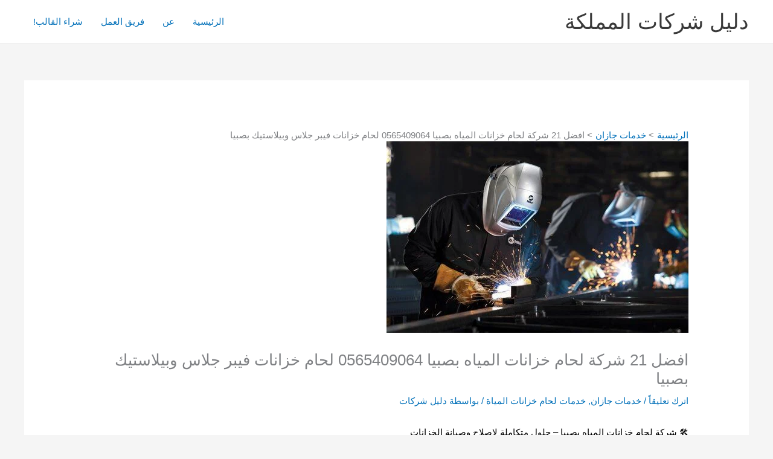

--- FILE ---
content_type: text/html
request_url: https://xn----zmcjrlr0iea3d.com/%D8%B4%D8%B1%D9%83%D8%A9-%D9%84%D8%AD%D8%A7%D9%85-%D8%AE%D8%B2%D8%A7%D9%86%D8%A7%D8%AA-%D8%A7%D9%84%D9%85%D9%8A%D8%A7%D9%87-%D8%A8%D8%B5%D8%A8%D9%8A%D8%A7/
body_size: 38450
content:
<!DOCTYPE html>
<html dir="rtl" lang="ar" prefix="og: https://ogp.me/ns#">
<head>
<meta charset="UTF-8">
<meta name="viewport" content="width=device-width, initial-scale=1">
<link rel="profile" href="https://gmpg.org/xfn/11"> 
<style>#wpadminbar #wp-admin-bar-wccp_free_top_button .ab-icon:before{content:"\f160";color:#02CA02;top:3px;}
#wpadminbar #wp-admin-bar-wccp_free_top_button .ab-icon{transform:rotate(45deg);}</style>
<title>افضل 21 شركة لحام خزانات المياه ببيش 0565409064 لحام خزانات فيبر جلاس وبلاستيك بيش جازان</title>
<meta name="description" content="افضل شركة لحام خزانات المياه وخزانات الفيبر جلاس بصبيا شركة اصلاح الخزانات سد الثقوب داخل الخزان بافضل مواد العزل للخزان"/>
<meta name="robots" content="follow, index, max-snippet:-1, max-video-preview:-1, max-image-preview:large"/>
<link rel="canonical" href="https://xn----zmcjrlr0iea3d.com/%d8%b4%d8%b1%d9%83%d8%a9-%d9%84%d8%ad%d8%a7%d9%85-%d8%ae%d8%b2%d8%a7%d9%86%d8%a7%d8%aa-%d8%a7%d9%84%d9%85%d9%8a%d8%a7%d9%87-%d8%a8%d8%b5%d8%a8%d9%8a%d8%a7/"/>
<meta property="og:locale" content="ar_AR"/>
<meta property="og:type" content="article"/>
<meta property="og:title" content="افضل 21 شركة لحام خزانات المياه ببيش 0565409064 لحام خزانات فيبر جلاس وبلاستيك بيش جازان"/>
<meta property="og:description" content="افضل شركة لحام خزانات المياه وخزانات الفيبر جلاس بصبيا شركة اصلاح الخزانات سد الثقوب داخل الخزان بافضل مواد العزل للخزان"/>
<meta property="og:url" content="https://xn----zmcjrlr0iea3d.com/%d8%b4%d8%b1%d9%83%d8%a9-%d9%84%d8%ad%d8%a7%d9%85-%d8%ae%d8%b2%d8%a7%d9%86%d8%a7%d8%aa-%d8%a7%d9%84%d9%85%d9%8a%d8%a7%d9%87-%d8%a8%d8%b5%d8%a8%d9%8a%d8%a7/"/>
<meta property="og:site_name" content="دليل شركات المملكة"/>
<meta property="article:tag" content="شركات لحام خزانات"/>
<meta property="article:tag" content="شركة لحام الخزانات الفيبر جلاس"/>
<meta property="article:tag" content="شركة لحام خزانات"/>
<meta property="article:tag" content="شركة لحام خزانات الفيبر"/>
<meta property="article:tag" content="شركة لحام خزانات الفيبر جلاس"/>
<meta property="article:tag" content="شركة لحام خزانات الفيبر جلاس بصبيا"/>
<meta property="article:tag" content="شركة لحام خزانات بصبيا"/>
<meta property="article:tag" content="شركه لحام خزانات فيبر جلاس"/>
<meta property="article:section" content="خدمات جازان"/>
<meta property="og:updated_time" content="2025-10-12T15:36:33+00:00"/>
<meta property="og:image" content="https://xn----zmcjrlr0iea3d.com/wp-content/uploads/2020/07/rsz_creating-a-safe-welding-environment-0.jpg"/>
<meta property="og:image:secure_url" content="https://xn----zmcjrlr0iea3d.com/wp-content/uploads/2020/07/rsz_creating-a-safe-welding-environment-0.jpg"/>
<meta property="og:image:width" content="500"/>
<meta property="og:image:height" content="317"/>
<meta property="og:image:alt" content="ِركة لحام خزانات المياه بالرياض"/>
<meta property="og:image:type" content="image/jpeg"/>
<meta property="article:published_time" content="2020-07-10T01:20:30+00:00"/>
<meta property="article:modified_time" content="2025-10-12T15:36:33+00:00"/>
<meta name="twitter:card" content="summary_large_image"/>
<meta name="twitter:title" content="افضل 21 شركة لحام خزانات المياه ببيش 0565409064 لحام خزانات فيبر جلاس وبلاستيك بيش جازان"/>
<meta name="twitter:description" content="افضل شركة لحام خزانات المياه وخزانات الفيبر جلاس بصبيا شركة اصلاح الخزانات سد الثقوب داخل الخزان بافضل مواد العزل للخزان"/>
<meta name="twitter:image" content="https://xn----zmcjrlr0iea3d.com/wp-content/uploads/2020/07/rsz_creating-a-safe-welding-environment-0.jpg"/>
<meta name="twitter:label1" content="كُتب بواسطة"/>
<meta name="twitter:data1" content="دليل شركات"/>
<meta name="twitter:label2" content="مدة القراءة"/>
<meta name="twitter:data2" content="8 دقائق"/>
<script type="application/ld+json" class="rank-math-schema-pro">{"@context":"https://schema.org","@graph":[{"@type":"Organization","@id":"https://xn----zmcjrlr0iea3d.com/#organization","name":"\u062f\u0644\u064a\u0644 \u0634\u0631\u0643\u0627\u062a \u0627\u0644\u0645\u0645\u0644\u0643\u0629","logo":{"@type":"ImageObject","@id":"https://xn----zmcjrlr0iea3d.com/#logo","url":"https://xn----zmcjrlr0iea3d.com/wp-content/uploads/2021/03/cropped-\u062f\u0644\u064a\u0644-bng.png","contentUrl":"https://xn----zmcjrlr0iea3d.com/wp-content/uploads/2021/03/cropped-\u062f\u0644\u064a\u0644-bng.png","caption":"\u062f\u0644\u064a\u0644 \u0634\u0631\u0643\u0627\u062a \u0627\u0644\u0645\u0645\u0644\u0643\u0629","inLanguage":"ar","width":"512","height":"512"}},{"@type":"WebSite","@id":"https://xn----zmcjrlr0iea3d.com/#website","url":"https://xn----zmcjrlr0iea3d.com","name":"\u062f\u0644\u064a\u0644 \u0634\u0631\u0643\u0627\u062a \u0627\u0644\u0645\u0645\u0644\u0643\u0629","publisher":{"@id":"https://xn----zmcjrlr0iea3d.com/#organization"},"inLanguage":"ar"},{"@type":"ImageObject","@id":"https://xn----zmcjrlr0iea3d.com/wp-content/uploads/2020/07/rsz_creating-a-safe-welding-environment-0.jpg","url":"https://xn----zmcjrlr0iea3d.com/wp-content/uploads/2020/07/rsz_creating-a-safe-welding-environment-0.jpg","width":"500","height":"317","caption":"\u0650\u0631\u0643\u0629 \u0644\u062d\u0627\u0645 \u062e\u0632\u0627\u0646\u0627\u062a \u0627\u0644\u0645\u064a\u0627\u0647 \u0628\u0627\u0644\u0631\u064a\u0627\u0636","inLanguage":"ar"},{"@type":"BreadcrumbList","@id":"https://xn----zmcjrlr0iea3d.com/%d8%b4%d8%b1%d9%83%d8%a9-%d9%84%d8%ad%d8%a7%d9%85-%d8%ae%d8%b2%d8%a7%d9%86%d8%a7%d8%aa-%d8%a7%d9%84%d9%85%d9%8a%d8%a7%d9%87-%d8%a8%d8%b5%d8%a8%d9%8a%d8%a7/#breadcrumb","itemListElement":[{"@type":"ListItem","position":"1","item":{"@id":"https://xn----zmcjrlr0iea3d.com","name":"Home"}},{"@type":"ListItem","position":"2","item":{"@id":"https://xn----zmcjrlr0iea3d.com/%d8%b4%d8%b1%d9%83%d8%a9-%d9%84%d8%ad%d8%a7%d9%85-%d8%ae%d8%b2%d8%a7%d9%86%d8%a7%d8%aa-%d8%a7%d9%84%d9%85%d9%8a%d8%a7%d9%87-%d8%a8%d8%b5%d8%a8%d9%8a%d8%a7/","name":"\u0627\u0641\u0636\u0644 21 \u0634\u0631\u0643\u0629 \u0644\u062d\u0627\u0645 \u062e\u0632\u0627\u0646\u0627\u062a \u0627\u0644\u0645\u064a\u0627\u0647 \u0628\u0635\u0628\u064a\u0627 0565409064 \u0644\u062d\u0627\u0645 \u062e\u0632\u0627\u0646\u0627\u062a \u0641\u064a\u0628\u0631 \u062c\u0644\u0627\u0633 \u0648\u0628\u064a\u0644\u0627\u0633\u062a\u064a\u0643 \u0628\u0635\u0628\u064a\u0627"}}]},{"@type":"WebPage","@id":"https://xn----zmcjrlr0iea3d.com/%d8%b4%d8%b1%d9%83%d8%a9-%d9%84%d8%ad%d8%a7%d9%85-%d8%ae%d8%b2%d8%a7%d9%86%d8%a7%d8%aa-%d8%a7%d9%84%d9%85%d9%8a%d8%a7%d9%87-%d8%a8%d8%b5%d8%a8%d9%8a%d8%a7/#webpage","url":"https://xn----zmcjrlr0iea3d.com/%d8%b4%d8%b1%d9%83%d8%a9-%d9%84%d8%ad%d8%a7%d9%85-%d8%ae%d8%b2%d8%a7%d9%86%d8%a7%d8%aa-%d8%a7%d9%84%d9%85%d9%8a%d8%a7%d9%87-%d8%a8%d8%b5%d8%a8%d9%8a%d8%a7/","name":"\u0627\u0641\u0636\u0644 21 \u0634\u0631\u0643\u0629 \u0644\u062d\u0627\u0645 \u062e\u0632\u0627\u0646\u0627\u062a \u0627\u0644\u0645\u064a\u0627\u0647 \u0628\u0628\u064a\u0634 0565409064 \u0644\u062d\u0627\u0645 \u062e\u0632\u0627\u0646\u0627\u062a \u0641\u064a\u0628\u0631 \u062c\u0644\u0627\u0633 \u0648\u0628\u0644\u0627\u0633\u062a\u064a\u0643 \u0628\u064a\u0634 \u062c\u0627\u0632\u0627\u0646","datePublished":"2020-07-10T01:20:30+00:00","dateModified":"2025-10-12T15:36:33+00:00","isPartOf":{"@id":"https://xn----zmcjrlr0iea3d.com/#website"},"primaryImageOfPage":{"@id":"https://xn----zmcjrlr0iea3d.com/wp-content/uploads/2020/07/rsz_creating-a-safe-welding-environment-0.jpg"},"inLanguage":"ar","breadcrumb":{"@id":"https://xn----zmcjrlr0iea3d.com/%d8%b4%d8%b1%d9%83%d8%a9-%d9%84%d8%ad%d8%a7%d9%85-%d8%ae%d8%b2%d8%a7%d9%86%d8%a7%d8%aa-%d8%a7%d9%84%d9%85%d9%8a%d8%a7%d9%87-%d8%a8%d8%b5%d8%a8%d9%8a%d8%a7/#breadcrumb"}},{"@type":"Person","@id":"https://xn----zmcjrlr0iea3d.com/author/mlkhala/","name":"\u062f\u0644\u064a\u0644 \u0634\u0631\u0643\u0627\u062a","url":"https://xn----zmcjrlr0iea3d.com/author/mlkhala/","image":{"@type":"ImageObject","@id":"https://secure.gravatar.com/avatar/b654456b203867daa6a2faea6fe1ff774b688745be4ed05e9728235b0cef680d?s=96&amp;d=mm&amp;r=g","url":"https://secure.gravatar.com/avatar/b654456b203867daa6a2faea6fe1ff774b688745be4ed05e9728235b0cef680d?s=96&amp;d=mm&amp;r=g","caption":"\u062f\u0644\u064a\u0644 \u0634\u0631\u0643\u0627\u062a","inLanguage":"ar"},"sameAs":["https://xn----zmcjrlr0iea3d.com"],"worksFor":{"@id":"https://xn----zmcjrlr0iea3d.com/#organization"}},{"headline":"\u0627\u0641\u0636\u0644 21 \u0634\u0631\u0643\u0629 \u0644\u062d\u0627\u0645 \u062e\u0632\u0627\u0646\u0627\u062a \u0627\u0644\u0645\u064a\u0627\u0647 \u0628\u0628\u064a\u0634 0565409064 \u0644\u062d\u0627\u0645 \u062e\u0632\u0627\u0646\u0627\u062a \u0641\u064a\u0628\u0631 \u062c\u0644\u0627\u0633 \u0648\u0628\u0644\u0627\u0633\u062a\u064a\u0643 \u0628\u064a\u0634 \u062c\u0627\u0632\u0627\u0646","description":"\u0627\u0641\u0636\u0644 \u0634\u0631\u0643\u0629 \u0644\u062d\u0627\u0645 \u062e\u0632\u0627\u0646\u0627\u062a \u0627\u0644\u0645\u064a\u0627\u0647 \u0648\u062e\u0632\u0627\u0646\u0627\u062a \u0627\u0644\u0641\u064a\u0628\u0631 \u062c\u0644\u0627\u0633 \u0628\u0635\u0628\u064a\u0627 \u0634\u0631\u0643\u0629 \u0627\u0635\u0644\u0627\u062d \u0627\u0644\u062e\u0632\u0627\u0646\u0627\u062a \u0633\u062f \u0627\u0644\u062b\u0642\u0648\u0628 \u062f\u0627\u062e\u0644 \u0627\u0644\u062e\u0632\u0627\u0646 \u0628\u0627\u0641\u0636\u0644 \u0645\u0648\u0627\u062f \u0627\u0644\u0639\u0632\u0644 \u0644\u0644\u062e\u0632\u0627\u0646","datePublished":"2020-07-10T01:20:30+00:00","dateModified":"2025-10-12T15:36:33+00:00","image":{"@id":"https://xn----zmcjrlr0iea3d.com/wp-content/uploads/2020/07/rsz_creating-a-safe-welding-environment-0.jpg"},"author":{"@id":"https://xn----zmcjrlr0iea3d.com/author/mlkhala/","name":"\u062f\u0644\u064a\u0644 \u0634\u0631\u0643\u0627\u062a"},"@type":"BlogPosting","name":"\u0627\u0641\u0636\u0644 21 \u0634\u0631\u0643\u0629 \u0644\u062d\u0627\u0645 \u062e\u0632\u0627\u0646\u0627\u062a \u0627\u0644\u0645\u064a\u0627\u0647 \u0628\u0628\u064a\u0634 0565409064 \u0644\u062d\u0627\u0645 \u062e\u0632\u0627\u0646\u0627\u062a \u0641\u064a\u0628\u0631 \u062c\u0644\u0627\u0633 \u0648\u0628\u0644\u0627\u0633\u062a\u064a\u0643 \u0628\u064a\u0634 \u062c\u0627\u0632\u0627\u0646","@id":"https://xn----zmcjrlr0iea3d.com/%d8%b4%d8%b1%d9%83%d8%a9-%d9%84%d8%ad%d8%a7%d9%85-%d8%ae%d8%b2%d8%a7%d9%86%d8%a7%d8%aa-%d8%a7%d9%84%d9%85%d9%8a%d8%a7%d9%87-%d8%a8%d8%b5%d8%a8%d9%8a%d8%a7/#schema-316024","isPartOf":{"@id":"https://xn----zmcjrlr0iea3d.com/%d8%b4%d8%b1%d9%83%d8%a9-%d9%84%d8%ad%d8%a7%d9%85-%d8%ae%d8%b2%d8%a7%d9%86%d8%a7%d8%aa-%d8%a7%d9%84%d9%85%d9%8a%d8%a7%d9%87-%d8%a8%d8%b5%d8%a8%d9%8a%d8%a7/#webpage"},"publisher":{"@id":"https://xn----zmcjrlr0iea3d.com/#organization"},"inLanguage":"ar","mainEntityOfPage":{"@id":"https://xn----zmcjrlr0iea3d.com/%d8%b4%d8%b1%d9%83%d8%a9-%d9%84%d8%ad%d8%a7%d9%85-%d8%ae%d8%b2%d8%a7%d9%86%d8%a7%d8%aa-%d8%a7%d9%84%d9%85%d9%8a%d8%a7%d9%87-%d8%a8%d8%b5%d8%a8%d9%8a%d8%a7/#webpage"}}]}</script>
<link rel='dns-prefetch' href='//www.googletagmanager.com'/>
<link rel='dns-prefetch' href='//secure.rating-widget.com'/>
<link rel="alternate" type="application/rss+xml" title="دليل شركات المملكة &laquo; الخلاصة" href="https://xn----zmcjrlr0iea3d.com/feed/"/>
<link rel="alternate" type="application/rss+xml" title="دليل شركات المملكة &laquo; خلاصة التعليقات" href="https://xn----zmcjrlr0iea3d.com/comments/feed/"/>
<link rel="alternate" type="application/rss+xml" title="دليل شركات المملكة &laquo; افضل 21 شركة لحام خزانات المياه بصبيا 0565409064 لحام خزانات فيبر جلاس وبيلاستيك بصبيا خلاصة التعليقات" href="https://xn----zmcjrlr0iea3d.com/%d8%b4%d8%b1%d9%83%d8%a9-%d9%84%d8%ad%d8%a7%d9%85-%d8%ae%d8%b2%d8%a7%d9%86%d8%a7%d8%aa-%d8%a7%d9%84%d9%85%d9%8a%d8%a7%d9%87-%d8%a8%d8%b5%d8%a8%d9%8a%d8%a7/feed/"/>
<style id='wp-img-auto-sizes-contain-inline-css'>img:is([sizes=auto i],[sizes^="auto," i]){contain-intrinsic-size:3000px 1500px}</style>
<link rel="stylesheet" type="text/css" href="//xn----zmcjrlr0iea3d.com/wp-content/cache/wpfc-minified/9auxz0i8/h6v4w.css" media="all"/>
<style id='astra-theme-css-inline-css'>.ast-no-sidebar .entry-content .alignfull{margin-left:calc( -50vw + 50%);margin-right:calc( -50vw + 50%);max-width:100vw;width:100vw;}.ast-no-sidebar .entry-content .alignwide{margin-left:calc(-41vw + 50%);margin-right:calc(-41vw + 50%);max-width:unset;width:unset;}.ast-no-sidebar .entry-content .alignfull .alignfull,.ast-no-sidebar .entry-content .alignfull .alignwide,.ast-no-sidebar .entry-content .alignwide .alignfull,.ast-no-sidebar .entry-content .alignwide .alignwide,.ast-no-sidebar .entry-content .wp-block-column .alignfull,.ast-no-sidebar .entry-content .wp-block-column .alignwide{width:100%;margin-left:auto;margin-right:auto;}.wp-block-gallery,.blocks-gallery-grid{margin:0;}.wp-block-separator{max-width:100px;}.wp-block-separator.is-style-wide,.wp-block-separator.is-style-dots{max-width:none;}.entry-content .has-2-columns .wp-block-column:first-child{padding-right:10px;}.entry-content .has-2-columns .wp-block-column:last-child{padding-left:10px;}@media(max-width:782px){.entry-content .wp-block-columns .wp-block-column{flex-basis:100%;}.entry-content .has-2-columns .wp-block-column:first-child{padding-right:0;}.entry-content .has-2-columns .wp-block-column:last-child {padding-left: 0;}}body .entry-content .wp-block-latest-posts{margin-left:0;}body .entry-content .wp-block-latest-posts li{list-style:none;}.ast-no-sidebar .ast-container .entry-content .wp-block-latest-posts{margin-left:0;}.ast-header-break-point .entry-content .alignwide{margin-left:auto;margin-right:auto;}.entry-content .blocks-gallery-item img{margin-bottom:auto;}.wp-block-pullquote{border-top:4px solid #555d66;border-bottom:4px solid #555d66;color:#40464d;}:root{--ast-post-nav-space:0;--ast-container-default-xlg-padding:6.67em;--ast-container-default-lg-padding:5.67em;--ast-container-default-slg-padding:4.34em;--ast-container-default-md-padding:3.34em;--ast-container-default-sm-padding:6.67em;--ast-container-default-xs-padding:2.4em;--ast-container-default-xxs-padding:1.4em;--ast-code-block-background:#EEEEEE;--ast-comment-inputs-background:#FAFAFA;--ast-normal-container-width:1200px;--ast-narrow-container-width:750px;--ast-blog-title-font-weight:normal;--ast-blog-meta-weight:inherit;--ast-global-color-primary:var(--ast-global-color-5);--ast-global-color-secondary:var(--ast-global-color-4);--ast-global-color-alternate-background:var(--ast-global-color-7);--ast-global-color-subtle-background:var(--ast-global-color-6);--ast-bg-style-guide:var( --ast-global-color-secondary,--ast-global-color-5 );--ast-shadow-style-guide:0px 0px 4px 0 #00000057;--ast-global-dark-bg-style:#fff;--ast-global-dark-lfs:#fbfbfb;--ast-widget-bg-color:#fafafa;--ast-wc-container-head-bg-color:#fbfbfb;--ast-title-layout-bg:#eeeeee;--ast-search-border-color:#e7e7e7;--ast-lifter-hover-bg:#e6e6e6;--ast-gallery-block-color:#000;--srfm-color-input-label:var(--ast-global-color-2);}html{font-size:93.75%;}a,.page-title{color:var(--ast-global-color-0);}a:hover,a:focus{color:var(--ast-global-color-1);}body,button,input,select,textarea,.ast-button,.ast-custom-button{font-family:-apple-system,BlinkMacSystemFont,Segoe UI,Roboto,Oxygen-Sans,Ubuntu,Cantarell,Helvetica Neue,sans-serif;font-weight:inherit;font-size:15px;font-size:1rem;line-height:var(--ast-body-line-height,1.65em);}blockquote{color:var(--ast-global-color-3);}.ast-site-identity .site-title a{color:var(--ast-global-color-2);}.site-title{font-size:35px;font-size:2.3333333333333rem;display:block;}.site-header .site-description{font-size:15px;font-size:1rem;display:none;}.entry-title{font-size:26px;font-size:1.7333333333333rem;}.archive .ast-article-post .ast-article-inner,.blog .ast-article-post .ast-article-inner,.archive .ast-article-post .ast-article-inner:hover,.blog .ast-article-post .ast-article-inner:hover{overflow:hidden;}h1,.entry-content :where(h1){font-size:40px;font-size:2.6666666666667rem;line-height:1.4em;}h2,.entry-content :where(h2){font-size:32px;font-size:2.1333333333333rem;line-height:1.3em;}h3,.entry-content :where(h3){font-size:26px;font-size:1.7333333333333rem;line-height:1.3em;}h4,.entry-content :where(h4){font-size:24px;font-size:1.6rem;line-height:1.2em;}h5,.entry-content :where(h5){font-size:20px;font-size:1.3333333333333rem;line-height:1.2em;}h6,.entry-content :where(h6){font-size:16px;font-size:1.0666666666667rem;line-height:1.25em;}::selection{background-color:var(--ast-global-color-0);color:#ffffff;}body,h1,h2,h3,h4,h5,h6,.entry-title a,.entry-content :where(h1,h2,h3,h4,h5,h6){color:var(--ast-global-color-3);}.tagcloud a:hover,.tagcloud a:focus,.tagcloud a.current-item{color:#ffffff;border-color:var(--ast-global-color-0);background-color:var(--ast-global-color-0);}input:focus,input[type="text"]:focus,input[type="email"]:focus,input[type="url"]:focus,input[type="password"]:focus,input[type="reset"]:focus,input[type="search"]:focus,textarea:focus{border-color:var(--ast-global-color-0);}input[type="radio"]:checked,input[type=reset],input[type="checkbox"]:checked,input[type="checkbox"]:hover:checked,input[type="checkbox"]:focus:checked,input[type=range]::-webkit-slider-thumb{border-color:var(--ast-global-color-0);background-color:var(--ast-global-color-0);box-shadow:none;}.site-footer a:hover + .post-count,.site-footer a:focus + .post-count{background:var(--ast-global-color-0);border-color:var(--ast-global-color-0);}.single .nav-links .nav-previous,.single .nav-links .nav-next{color:var(--ast-global-color-0);}.entry-meta,.entry-meta *{line-height:1.45;color:var(--ast-global-color-0);}.entry-meta a:not(.ast-button):hover,.entry-meta a:not(.ast-button):hover *,.entry-meta a:not(.ast-button):focus,.entry-meta a:not(.ast-button):focus *,.page-links > .page-link,.page-links .page-link:hover,.post-navigation a:hover{color:var(--ast-global-color-1);}#cat option,.secondary .calendar_wrap thead a,.secondary .calendar_wrap thead a:visited{color:var(--ast-global-color-0);}.secondary .calendar_wrap #today,.ast-progress-val span{background:var(--ast-global-color-0);}.secondary a:hover + .post-count,.secondary a:focus + .post-count{background:var(--ast-global-color-0);border-color:var(--ast-global-color-0);}.calendar_wrap #today > a{color:#ffffff;}.page-links .page-link,.single .post-navigation a{color:var(--ast-global-color-0);}.ast-search-menu-icon .search-form button.search-submit{padding:0 4px;}.ast-search-menu-icon form.search-form{padding-right:0;}.ast-search-menu-icon.slide-search input.search-field{width:0;}.ast-header-search .ast-search-menu-icon.ast-dropdown-active .search-form,.ast-header-search .ast-search-menu-icon.ast-dropdown-active .search-field:focus{transition:all 0.2s;}.search-form input.search-field:focus{outline:none;}.widget-title,.widget .wp-block-heading{font-size:21px;font-size:1.4rem;color:var(--ast-global-color-3);}.ast-search-menu-icon.slide-search a:focus-visible:focus-visible,.astra-search-icon:focus-visible,#close:focus-visible,a:focus-visible,.ast-menu-toggle:focus-visible,.site .skip-link:focus-visible,.wp-block-loginout input:focus-visible,.wp-block-search.wp-block-search__button-inside .wp-block-search__inside-wrapper,.ast-header-navigation-arrow:focus-visible,.ast-orders-table__row .ast-orders-table__cell:focus-visible,a#ast-apply-coupon:focus-visible,#ast-apply-coupon:focus-visible,#close:focus-visible,.button.search-submit:focus-visible,#search_submit:focus,.normal-search:focus-visible,.ast-header-account-wrap:focus-visible,.astra-cart-drawer-close:focus,.ast-single-variation:focus,.ast-button:focus,.ast-builder-button-wrap:has(.ast-custom-button-link:focus),.ast-builder-button-wrap .ast-custom-button-link:focus{outline-style:dotted;outline-color:inherit;outline-width:thin;}input:focus,input[type="text"]:focus,input[type="email"]:focus,input[type="url"]:focus,input[type="password"]:focus,input[type="reset"]:focus,input[type="search"]:focus,input[type="number"]:focus,textarea:focus,.wp-block-search__input:focus,[data-section="section-header-mobile-trigger"] .ast-button-wrap .ast-mobile-menu-trigger-minimal:focus,.ast-mobile-popup-drawer.active .menu-toggle-close:focus,#ast-scroll-top:focus,#coupon_code:focus,#ast-coupon-code:focus{border-style:dotted;border-color:inherit;border-width:thin;}input{outline:none;}body .ast-oembed-container *{position:absolute;top:0;width:100%;height:100%;right:0;}body .wp-block-embed-pocket-casts .ast-oembed-container *{position:unset;}.ast-single-post-featured-section + article{margin-top:2em;}.site-content .ast-single-post-featured-section img{width:100%;overflow:hidden;object-fit:cover;}.site > .ast-single-related-posts-container{margin-top:0;}@media(min-width:922px){.ast-desktop .ast-container--narrow {max-width: var(--ast-narrow-container-width);margin: 0 auto;}}@media(max-width:921.9px){#ast-desktop-header{display:none;}}@media(min-width:922px){#ast-mobile-header{display:none;}}@media(max-width:420px){.single .nav-links .nav-previous,.single .nav-links .nav-next {width: 100%;text-align: center;}}.wp-block-buttons.aligncenter{justify-content:center;}@media(max-width:921px){.ast-theme-transparent-header #primary,.ast-theme-transparent-header #secondary{padding:0;}}@media(max-width:921px){.ast-plain-container.ast-no-sidebar #primary{padding:0;}}.ast-plain-container.ast-no-sidebar #primary{margin-top:0;margin-bottom:0;}@media(min-width:1200px){.ast-separate-container.ast-right-sidebar .entry-content .wp-block-image.alignfull,.ast-separate-container.ast-left-sidebar .entry-content .wp-block-image.alignfull,.ast-separate-container.ast-right-sidebar .entry-content .wp-block-cover.alignfull,.ast-separate-container.ast-left-sidebar .entry-content .wp-block-cover.alignfull{margin-left:-6.67em;margin-right:-6.67em;max-width:unset;width:unset;}.ast-separate-container.ast-right-sidebar .entry-content .wp-block-image.alignwide,.ast-separate-container.ast-left-sidebar .entry-content .wp-block-image.alignwide,.ast-separate-container.ast-right-sidebar .entry-content .wp-block-cover.alignwide,.ast-separate-container.ast-left-sidebar .entry-content .wp-block-cover.alignwide{margin-left:-20px;margin-right:-20px;max-width:unset;width:unset;}}@media(min-width:1200px){.wp-block-group .has-background{padding:20px;}}@media(min-width:1200px){.ast-no-sidebar.ast-separate-container .entry-content .wp-block-group.alignwide,.ast-no-sidebar.ast-separate-container .entry-content .wp-block-cover.alignwide{margin-left:-20px;margin-right:-20px;padding-left:20px;padding-right:20px;}.ast-no-sidebar.ast-separate-container .entry-content .wp-block-cover.alignfull,.ast-no-sidebar.ast-separate-container .entry-content .wp-block-group.alignfull{margin-left:-6.67em;margin-right:-6.67em;padding-left:6.67em;padding-right:6.67em;}}@media(min-width:1200px){.wp-block-cover-image.alignwide .wp-block-cover__inner-container,.wp-block-cover.alignwide .wp-block-cover__inner-container,.wp-block-cover-image.alignfull .wp-block-cover__inner-container,.wp-block-cover.alignfull .wp-block-cover__inner-container{width:100%;}}.wp-block-columns{margin-bottom:unset;}.wp-block-image.size-full{margin:2rem 0;}.wp-block-separator.has-background{padding:0;}.wp-block-gallery{margin-bottom:1.6em;}.wp-block-group{padding-top:4em;padding-bottom:4em;}.wp-block-group__inner-container .wp-block-columns:last-child,.wp-block-group__inner-container :last-child,.wp-block-table table{margin-bottom:0;}.blocks-gallery-grid{width:100%;}.wp-block-navigation-link__content{padding:5px 0;}.wp-block-group .wp-block-group .has-text-align-center,.wp-block-group .wp-block-column .has-text-align-center{max-width:100%;}.has-text-align-center{margin:0 auto;}@media(min-width:1200px){.wp-block-cover__inner-container,.alignwide .wp-block-group__inner-container,.alignfull .wp-block-group__inner-container{max-width:1200px;margin:0 auto;}.wp-block-group.alignnone,.wp-block-group.aligncenter,.wp-block-group.alignleft,.wp-block-group.alignright,.wp-block-group.alignwide,.wp-block-columns.alignwide{margin:2rem 0 1rem 0;}}@media(max-width:1200px){.wp-block-group{padding:3em;}.wp-block-group .wp-block-group{padding:1.5em;}.wp-block-columns,.wp-block-column{margin:1rem 0;}}@media(min-width:921px){.wp-block-columns .wp-block-group{padding:2em;}}@media(max-width:544px){.wp-block-cover-image .wp-block-cover__inner-container,.wp-block-cover .wp-block-cover__inner-container{width:unset;}.wp-block-cover,.wp-block-cover-image{padding:2em 0;}.wp-block-group,.wp-block-cover{padding:2em;}.wp-block-media-text__media img,.wp-block-media-text__media video{width:unset;max-width:100%;}.wp-block-media-text.has-background .wp-block-media-text__content{padding:1em;}}.wp-block-image.aligncenter{margin-left:auto;margin-right:auto;}.wp-block-table.aligncenter{margin-left:auto;margin-right:auto;}@media(min-width:544px){.entry-content .wp-block-media-text.has-media-on-the-right .wp-block-media-text__content{padding:0 8% 0 0;}.entry-content .wp-block-media-text .wp-block-media-text__content{padding:0 0 0 8%;}.ast-plain-container .site-content .entry-content .has-custom-content-position.is-position-bottom-left > *,.ast-plain-container .site-content .entry-content .has-custom-content-position.is-position-bottom-right > *,.ast-plain-container .site-content .entry-content .has-custom-content-position.is-position-top-left > *,.ast-plain-container .site-content .entry-content .has-custom-content-position.is-position-top-right > *,.ast-plain-container .site-content .entry-content .has-custom-content-position.is-position-center-right > *,.ast-plain-container .site-content .entry-content .has-custom-content-position.is-position-center-left > *{margin:0;}}@media(max-width:544px){.entry-content .wp-block-media-text .wp-block-media-text__content{padding:8% 0;}.wp-block-media-text .wp-block-media-text__media img{width:auto;max-width:100%;}}.wp-block-button.is-style-outline .wp-block-button__link{border-color:var(--ast-global-color-0);border-top-width:2px;border-right-width:2px;border-bottom-width:2px;border-left-width:2px;}div.wp-block-button.is-style-outline > .wp-block-button__link:not(.has-text-color),div.wp-block-button.wp-block-button__link.is-style-outline:not(.has-text-color){color:var(--ast-global-color-0);}.wp-block-button.is-style-outline .wp-block-button__link:hover,.wp-block-buttons .wp-block-button.is-style-outline .wp-block-button__link:focus,.wp-block-buttons .wp-block-button.is-style-outline > .wp-block-button__link:not(.has-text-color):hover,.wp-block-buttons .wp-block-button.wp-block-button__link.is-style-outline:not(.has-text-color):hover{color:#ffffff;background-color:var(--ast-global-color-1);border-color:var(--ast-global-color-1);}.post-page-numbers.current .page-link,.ast-pagination .page-numbers.current{color:#ffffff;border-color:var(--ast-global-color-0);background-color:var(--ast-global-color-0);}@media(max-width:921px){.wp-block-button.is-style-outline .wp-block-button__link{padding-top:calc(15px - 2px);padding-right:calc(30px - 2px);padding-bottom:calc(15px - 2px);padding-left:calc(30px - 2px);}}@media(max-width:544px){.wp-block-button.is-style-outline .wp-block-button__link{padding-top:calc(15px - 2px);padding-right:calc(30px - 2px);padding-bottom:calc(15px - 2px);padding-left:calc(30px - 2px);}}@media(min-width:544px){.entry-content > .alignleft{margin-left:20px;}.entry-content > .alignright{margin-right:20px;}.wp-block-group.has-background{padding:20px;}}.wp-block-buttons .wp-block-button.is-style-outline .wp-block-button__link.wp-element-button,.ast-outline-button,.wp-block-uagb-buttons-child .uagb-buttons-repeater.ast-outline-button{border-color:var(--ast-global-color-0);border-top-width:2px;border-right-width:2px;border-bottom-width:2px;border-left-width:2px;font-family:inherit;font-weight:inherit;line-height:1em;}.wp-block-buttons .wp-block-button.is-style-outline > .wp-block-button__link:not(.has-text-color),.wp-block-buttons .wp-block-button.wp-block-button__link.is-style-outline:not(.has-text-color),.ast-outline-button{color:var(--ast-global-color-0);}.wp-block-button.is-style-outline .wp-block-button__link:hover,.wp-block-buttons .wp-block-button.is-style-outline .wp-block-button__link:focus,.wp-block-buttons .wp-block-button.is-style-outline > .wp-block-button__link:not(.has-text-color):hover,.wp-block-buttons .wp-block-button.wp-block-button__link.is-style-outline:not(.has-text-color):hover,.ast-outline-button:hover,.ast-outline-button:focus,.wp-block-uagb-buttons-child .uagb-buttons-repeater.ast-outline-button:hover,.wp-block-uagb-buttons-child .uagb-buttons-repeater.ast-outline-button:focus{color:#ffffff;background-color:var(--ast-global-color-1);border-color:var(--ast-global-color-1);}.wp-block-button .wp-block-button__link.wp-element-button.is-style-outline:not(.has-background),.wp-block-button.is-style-outline>.wp-block-button__link.wp-element-button:not(.has-background),.ast-outline-button{background-color:transparent;}.entry-content[data-ast-blocks-layout] > figure{margin-bottom:1em;}@media(max-width:921px){.ast-left-sidebar #content > .ast-container{display:flex;flex-direction:column-reverse;width:100%;}.ast-separate-container .ast-article-post,.ast-separate-container .ast-article-single{padding:1.5em 2.14em;}.ast-author-box img.avatar{margin:20px 0 0 0;}}@media(min-width:922px){.ast-separate-container.ast-right-sidebar #primary,.ast-separate-container.ast-left-sidebar #primary{border:0;}.search-no-results.ast-separate-container #primary{margin-bottom:4em;}}.elementor-widget-button .elementor-button{border-style:solid;text-decoration:none;border-top-width:0;border-right-width:0;border-left-width:0;border-bottom-width:0;}.elementor-button.elementor-size-sm,.elementor-button.elementor-size-xs,.elementor-button.elementor-size-md,.elementor-button.elementor-size-lg,.elementor-button.elementor-size-xl,.elementor-button{padding-top:10px;padding-right:40px;padding-bottom:10px;padding-left:40px;}.elementor-widget-button .elementor-button{border-color:var(--ast-global-color-0);background-color:var(--ast-global-color-0);}.elementor-widget-button .elementor-button:hover,.elementor-widget-button .elementor-button:focus{color:#ffffff;background-color:var(--ast-global-color-1);border-color:var(--ast-global-color-1);}.wp-block-button .wp-block-button__link ,.elementor-widget-button .elementor-button,.elementor-widget-button .elementor-button:visited{color:#ffffff;}.elementor-widget-button .elementor-button{line-height:1em;}.wp-block-button .wp-block-button__link:hover,.wp-block-button .wp-block-button__link:focus{color:#ffffff;background-color:var(--ast-global-color-1);border-color:var(--ast-global-color-1);}.wp-block-button .wp-block-button__link{border:none;background-color:var(--ast-global-color-0);color:#ffffff;font-family:inherit;font-weight:inherit;line-height:1em;padding:15px 30px;}.wp-block-button.is-style-outline .wp-block-button__link{border-style:solid;border-top-width:2px;border-right-width:2px;border-left-width:2px;border-bottom-width:2px;border-color:var(--ast-global-color-0);padding-top:calc(15px - 2px);padding-right:calc(30px - 2px);padding-bottom:calc(15px - 2px);padding-left:calc(30px - 2px);}@media(max-width:921px){.wp-block-button .wp-block-button__link{border:none;padding:15px 30px;}.wp-block-button.is-style-outline .wp-block-button__link{padding-top:calc(15px - 2px);padding-right:calc(30px - 2px);padding-bottom:calc(15px - 2px);padding-left:calc(30px - 2px);}}@media(max-width:544px){.wp-block-button .wp-block-button__link{border:none;padding:15px 30px;}.wp-block-button.is-style-outline .wp-block-button__link{padding-top:calc(15px - 2px);padding-right:calc(30px - 2px);padding-bottom:calc(15px - 2px);padding-left:calc(30px - 2px);}}.menu-toggle,button,.ast-button,.ast-custom-button,.button,input#submit,input[type="button"],input[type="submit"],input[type="reset"]{border-style:solid;border-top-width:0;border-right-width:0;border-left-width:0;border-bottom-width:0;color:#ffffff;border-color:var(--ast-global-color-0);background-color:var(--ast-global-color-0);padding-top:10px;padding-right:40px;padding-bottom:10px;padding-left:40px;font-family:inherit;font-weight:inherit;line-height:1em;}button:focus,.menu-toggle:hover,button:hover,.ast-button:hover,.ast-custom-button:hover .button:hover,.ast-custom-button:hover ,input[type=reset]:hover,input[type=reset]:focus,input#submit:hover,input#submit:focus,input[type="button"]:hover,input[type="button"]:focus,input[type="submit"]:hover,input[type="submit"]:focus{color:#ffffff;background-color:var(--ast-global-color-1);border-color:var(--ast-global-color-1);}@media(max-width:921px){.ast-mobile-header-stack .main-header-bar .ast-search-menu-icon{display:inline-block;}.ast-header-break-point.ast-header-custom-item-outside .ast-mobile-header-stack .main-header-bar .ast-search-icon{margin:0;}.ast-comment-avatar-wrap img{max-width:2.5em;}.ast-comment-meta{padding:0 1.8888em 1.3333em;}.ast-separate-container .ast-comment-list li.depth-1{padding:1.5em 2.14em;}.ast-separate-container .comment-respond{padding:2em 2.14em;}}@media(min-width:544px){.ast-container{max-width:100%;}}@media(max-width:544px){.ast-separate-container .ast-article-post,.ast-separate-container .ast-article-single,.ast-separate-container .comments-title,.ast-separate-container .ast-archive-description{padding:1.5em 1em;}.ast-separate-container #content .ast-container{padding-left:0.54em;padding-right:0.54em;}.ast-separate-container .ast-comment-list .bypostauthor{padding:.5em;}.ast-search-menu-icon.ast-dropdown-active .search-field{width:170px;}}@media(max-width:921px){.ast-header-break-point .ast-search-menu-icon.slide-search .search-form{left:0;}.ast-header-break-point .ast-mobile-header-stack .ast-search-menu-icon.slide-search .search-form{left:-1em;}} #ast-mobile-header .ast-site-header-cart-li a{pointer-events:none;}.ast-no-sidebar.ast-separate-container .entry-content .alignfull{margin-left:-6.67em;margin-right:-6.67em;width:auto;}@media(max-width:1200px){.ast-no-sidebar.ast-separate-container .entry-content .alignfull {margin-left: -2.4em;margin-right: -2.4em;}}@media(max-width:768px){.ast-no-sidebar.ast-separate-container .entry-content .alignfull {margin-left: -2.14em;margin-right: -2.14em;}}@media(max-width:544px){.ast-no-sidebar.ast-separate-container .entry-content .alignfull {margin-left: -1em;margin-right: -1em;}}.ast-no-sidebar.ast-separate-container .entry-content .alignwide{margin-left:-20px;margin-right:-20px;}.ast-no-sidebar.ast-separate-container .entry-content .wp-block-column .alignfull,.ast-no-sidebar.ast-separate-container .entry-content .wp-block-column .alignwide{margin-left:auto;margin-right:auto;width:100%;}@media(max-width:921px){.site-title{display:block;}.site-header .site-description{display:none;}h1,.entry-content :where(h1){font-size:30px;}h2,.entry-content :where(h2){font-size:25px;}h3,.entry-content :where(h3){font-size:20px;}}@media(max-width:544px){.site-title{display:block;}.site-header .site-description{display:none;}h1,.entry-content :where(h1){font-size:30px;}h2,.entry-content :where(h2){font-size:25px;}h3,.entry-content :where(h3){font-size:20px;}header .custom-logo-link img,.ast-header-break-point .site-branding img,.ast-header-break-point .custom-logo-link img{max-width:234px;width:234px;}.astra-logo-svg{width:234px;}.ast-header-break-point .site-logo-img .custom-mobile-logo-link img{max-width:234px;}}@media(max-width:921px){html{font-size:85.5%;}}@media(max-width:544px){html{font-size:85.5%;}}@media(min-width:922px){.ast-container{max-width:1240px;}}@media(min-width:922px){.site-content .ast-container{display:flex;}}@media(max-width:921px){.site-content .ast-container{flex-direction:column;}}@media(min-width:922px){.main-header-menu .sub-menu .menu-item.ast-left-align-sub-menu:hover > .sub-menu,.main-header-menu .sub-menu .menu-item.ast-left-align-sub-menu.focus > .sub-menu{margin-left:-0px;}}.site .comments-area{padding-bottom:3em;}blockquote{padding:1.2em;}:root .has-ast-global-color-0-color{color:var(--ast-global-color-0);}:root .has-ast-global-color-0-background-color{background-color:var(--ast-global-color-0);}:root .wp-block-button .has-ast-global-color-0-color{color:var(--ast-global-color-0);}:root .wp-block-button .has-ast-global-color-0-background-color{background-color:var(--ast-global-color-0);}:root .has-ast-global-color-1-color{color:var(--ast-global-color-1);}:root .has-ast-global-color-1-background-color{background-color:var(--ast-global-color-1);}:root .wp-block-button .has-ast-global-color-1-color{color:var(--ast-global-color-1);}:root .wp-block-button .has-ast-global-color-1-background-color{background-color:var(--ast-global-color-1);}:root .has-ast-global-color-2-color{color:var(--ast-global-color-2);}:root .has-ast-global-color-2-background-color{background-color:var(--ast-global-color-2);}:root .wp-block-button .has-ast-global-color-2-color{color:var(--ast-global-color-2);}:root .wp-block-button .has-ast-global-color-2-background-color{background-color:var(--ast-global-color-2);}:root .has-ast-global-color-3-color{color:var(--ast-global-color-3);}:root .has-ast-global-color-3-background-color{background-color:var(--ast-global-color-3);}:root .wp-block-button .has-ast-global-color-3-color{color:var(--ast-global-color-3);}:root .wp-block-button .has-ast-global-color-3-background-color{background-color:var(--ast-global-color-3);}:root .has-ast-global-color-4-color{color:var(--ast-global-color-4);}:root .has-ast-global-color-4-background-color{background-color:var(--ast-global-color-4);}:root .wp-block-button .has-ast-global-color-4-color{color:var(--ast-global-color-4);}:root .wp-block-button .has-ast-global-color-4-background-color{background-color:var(--ast-global-color-4);}:root .has-ast-global-color-5-color{color:var(--ast-global-color-5);}:root .has-ast-global-color-5-background-color{background-color:var(--ast-global-color-5);}:root .wp-block-button .has-ast-global-color-5-color{color:var(--ast-global-color-5);}:root .wp-block-button .has-ast-global-color-5-background-color{background-color:var(--ast-global-color-5);}:root .has-ast-global-color-6-color{color:var(--ast-global-color-6);}:root .has-ast-global-color-6-background-color{background-color:var(--ast-global-color-6);}:root .wp-block-button .has-ast-global-color-6-color{color:var(--ast-global-color-6);}:root .wp-block-button .has-ast-global-color-6-background-color{background-color:var(--ast-global-color-6);}:root .has-ast-global-color-7-color{color:var(--ast-global-color-7);}:root .has-ast-global-color-7-background-color{background-color:var(--ast-global-color-7);}:root .wp-block-button .has-ast-global-color-7-color{color:var(--ast-global-color-7);}:root .wp-block-button .has-ast-global-color-7-background-color{background-color:var(--ast-global-color-7);}:root .has-ast-global-color-8-color{color:var(--ast-global-color-8);}:root .has-ast-global-color-8-background-color{background-color:var(--ast-global-color-8);}:root .wp-block-button .has-ast-global-color-8-color{color:var(--ast-global-color-8);}:root .wp-block-button .has-ast-global-color-8-background-color{background-color:var(--ast-global-color-8);}:root{--ast-global-color-0:#0170B9;--ast-global-color-1:#3a3a3a;--ast-global-color-2:#3a3a3a;--ast-global-color-3:#4B4F58;--ast-global-color-4:#F5F5F5;--ast-global-color-5:#FFFFFF;--ast-global-color-6:#E5E5E5;--ast-global-color-7:#424242;--ast-global-color-8:#000000;}:root{--ast-border-color:#dddddd;}.ast-single-entry-banner{-js-display:flex;display:flex;flex-direction:column;justify-content:center;text-align:center;position:relative;background:var(--ast-title-layout-bg);}.ast-single-entry-banner[data-banner-layout="layout-1"]{max-width:1200px;background:inherit;padding:20px 0;}.ast-single-entry-banner[data-banner-width-type="custom"]{margin:0 auto;width:100%;}.ast-single-entry-banner + .site-content .entry-header{margin-bottom:0;}.site .ast-author-avatar{--ast-author-avatar-size:;}a.ast-underline-text{text-decoration:underline;}.ast-container > .ast-terms-link{position:relative;display:block;}a.ast-button.ast-badge-tax{padding:4px 8px;border-radius:3px;font-size:inherit;}header.entry-header{text-align:right;}header.entry-header > *:not(:last-child){margin-bottom:10px;}@media(max-width:921px){header.entry-header{text-align:right;}}@media(max-width:544px){header.entry-header{text-align:right;}}.ast-archive-entry-banner{-js-display:flex;display:flex;flex-direction:column;justify-content:center;text-align:center;position:relative;background:var(--ast-title-layout-bg);}.ast-archive-entry-banner[data-banner-width-type="custom"]{margin:0 auto;width:100%;}.ast-archive-entry-banner[data-banner-layout="layout-1"]{background:inherit;padding:20px 0;text-align:right;}body.archive .ast-archive-description{max-width:1200px;width:100%;text-align:right;padding-top:3em;padding-right:3em;padding-bottom:3em;padding-left:3em;}body.archive .ast-archive-description .ast-archive-title,body.archive .ast-archive-description .ast-archive-title *{font-size:40px;font-size:2.6666666666667rem;text-transform:capitalize;}body.archive .ast-archive-description > *:not(:last-child){margin-bottom:10px;}@media(max-width:921px){body.archive .ast-archive-description{text-align:right;}}@media(max-width:544px){body.archive .ast-archive-description{text-align:right;}}.ast-breadcrumbs .trail-browse,.ast-breadcrumbs .trail-items,.ast-breadcrumbs .trail-items li{display:inline-block;margin:0;padding:0;border:none;background:inherit;text-indent:0;text-decoration:none;}.ast-breadcrumbs .trail-browse{font-size:inherit;font-style:inherit;font-weight:inherit;color:inherit;}.ast-breadcrumbs .trail-items{list-style:none;}.trail-items li::after{padding:0 0.3em;content:"\00bb";}.trail-items li:last-of-type::after{display:none;}.trail-items li::after{content:"\003E";}.ast-breadcrumbs-wrapper{text-align:right;}.ast-default-menu-enable.ast-main-header-nav-open.ast-header-break-point .main-header-bar.ast-header-breadcrumb,.ast-main-header-nav-open .main-header-bar.ast-header-breadcrumb{padding-top:1em;padding-bottom:1em;}.ast-header-break-point .main-header-bar.ast-header-breadcrumb{border-bottom-width:1px;border-bottom-color:#eaeaea;border-bottom-style:solid;}.ast-breadcrumbs-wrapper{line-height:1.4;}.ast-breadcrumbs-wrapper .rank-math-breadcrumb p{margin-bottom:0px;}.ast-breadcrumbs-wrapper{display:block;width:100%;}h1,h2,h3,h4,h5,h6,.entry-content :where(h1,h2,h3,h4,h5,h6){color:var(--ast-global-color-2);}@media(max-width:921px){.ast-builder-grid-row-container.ast-builder-grid-row-tablet-3-firstrow .ast-builder-grid-row > *:first-child,.ast-builder-grid-row-container.ast-builder-grid-row-tablet-3-lastrow .ast-builder-grid-row > *:last-child{grid-column:1 / -1;}}@media(max-width:544px){.ast-builder-grid-row-container.ast-builder-grid-row-mobile-3-firstrow .ast-builder-grid-row > *:first-child,.ast-builder-grid-row-container.ast-builder-grid-row-mobile-3-lastrow .ast-builder-grid-row > *:last-child{grid-column:1 / -1;}}.ast-builder-layout-element[data-section="title_tagline"]{display:flex;}@media(max-width:921px){.ast-header-break-point .ast-builder-layout-element[data-section="title_tagline"]{display:flex;}}@media(max-width:544px){.ast-header-break-point .ast-builder-layout-element[data-section="title_tagline"]{display:flex;}}.ast-builder-menu-1{font-family:inherit;font-weight:inherit;}.ast-builder-menu-1 .sub-menu,.ast-builder-menu-1 .inline-on-mobile .sub-menu{border-top-width:2px;border-bottom-width:0;border-right-width:0;border-left-width:0;border-color:var(--ast-global-color-0);border-style:solid;}.ast-builder-menu-1 .sub-menu .sub-menu{top:-2px;}.ast-builder-menu-1 .main-header-menu > .menu-item > .sub-menu,.ast-builder-menu-1 .main-header-menu > .menu-item > .astra-full-megamenu-wrapper{margin-top:0;}.ast-desktop .ast-builder-menu-1 .main-header-menu > .menu-item > .sub-menu:before,.ast-desktop .ast-builder-menu-1 .main-header-menu > .menu-item > .astra-full-megamenu-wrapper:before{height:calc( 0px + 2px + 5px );}.ast-desktop .ast-builder-menu-1 .menu-item .sub-menu .menu-link{border-style:none;}@media(max-width:921px){.ast-header-break-point .ast-builder-menu-1 .menu-item.menu-item-has-children > .ast-menu-toggle{top:0;}.ast-builder-menu-1 .inline-on-mobile .menu-item.menu-item-has-children > .ast-menu-toggle{left:-15px;}.ast-builder-menu-1 .menu-item-has-children > .menu-link:after{content:unset;}.ast-builder-menu-1 .main-header-menu > .menu-item > .sub-menu,.ast-builder-menu-1 .main-header-menu > .menu-item > .astra-full-megamenu-wrapper{margin-top:0;}}@media(max-width:544px){.ast-header-break-point .ast-builder-menu-1 .menu-item.menu-item-has-children > .ast-menu-toggle{top:0;}.ast-builder-menu-1 .main-header-menu > .menu-item > .sub-menu,.ast-builder-menu-1 .main-header-menu > .menu-item > .astra-full-megamenu-wrapper{margin-top:0;}}.ast-builder-menu-1{display:flex;}@media(max-width:921px){.ast-header-break-point .ast-builder-menu-1{display:flex;}}@media(max-width:544px){.ast-header-break-point .ast-builder-menu-1{display:flex;}}.main-header-bar .main-header-bar-navigation .ast-search-icon{display:block;z-index:4;position:relative;}.ast-search-icon .ast-icon{z-index:4;}.ast-search-icon{z-index:4;position:relative;line-height:normal;}.main-header-bar .ast-search-menu-icon .search-form{background-color:#ffffff;}.ast-search-menu-icon.ast-dropdown-active.slide-search .search-form{visibility:visible;opacity:1;}.ast-search-menu-icon .search-form{border:1px solid var(--ast-search-border-color);line-height:normal;padding:0 3em 0 0;border-radius:2px;display:inline-block;-webkit-backface-visibility:hidden;backface-visibility:hidden;position:relative;color:inherit;background-color:#fff;}.ast-search-menu-icon .astra-search-icon{-js-display:flex;display:flex;line-height:normal;}.ast-search-menu-icon .astra-search-icon:focus{outline:none;}.ast-search-menu-icon .search-field{border:none;background-color:transparent;transition:all .3s;border-radius:inherit;color:inherit;font-size:inherit;width:0;color:#757575;}.ast-search-menu-icon .search-submit{display:none;background:none;border:none;font-size:1.3em;color:#757575;}.ast-search-menu-icon.ast-dropdown-active{visibility:visible;opacity:1;position:relative;}.ast-search-menu-icon.ast-dropdown-active .search-field,.ast-dropdown-active.ast-search-menu-icon.slide-search input.search-field{width:235px;}.ast-header-search .ast-search-menu-icon.slide-search .search-form,.ast-header-search .ast-search-menu-icon.ast-inline-search .search-form{-js-display:flex;display:flex;align-items:center;}.ast-search-menu-icon.ast-inline-search .search-field{width:100%;padding:0.60em;padding-left:5.5em;transition:all 0.2s;}.site-header-section-left .ast-search-menu-icon.slide-search .search-form{padding-right:2em;padding-left:unset;right:-1em;left:unset;}.site-header-section-left .ast-search-menu-icon.slide-search .search-form .search-field{margin-left:unset;}.ast-search-menu-icon.slide-search .search-form{-webkit-backface-visibility:visible;backface-visibility:visible;visibility:hidden;opacity:0;transition:all .2s;position:absolute;z-index:3;left:-1em;top:50%;transform:translateY(-50%);}.ast-header-search .ast-search-menu-icon .search-form .search-field:-ms-input-placeholder,.ast-header-search .ast-search-menu-icon .search-form .search-field:-ms-input-placeholder{opacity:0.5;}.ast-header-search .ast-search-menu-icon.slide-search .search-form,.ast-header-search .ast-search-menu-icon.ast-inline-search .search-form{-js-display:flex;display:flex;align-items:center;}.ast-builder-layout-element.ast-header-search{height:auto;}.ast-header-search .astra-search-icon{font-size:18px;}@media(max-width:921px){.ast-header-search .astra-search-icon{font-size:18px;}}@media(max-width:544px){.ast-header-search .astra-search-icon{font-size:18px;}}.ast-header-search{display:flex;}@media(max-width:921px){.ast-header-break-point .ast-header-search{display:flex;}}@media(max-width:544px){.ast-header-break-point .ast-header-search{display:flex;}}.ast-footer-copyright{text-align:center;}.ast-footer-copyright.site-footer-focus-item{color:#3a3a3a;}@media(max-width:921px){.ast-footer-copyright{text-align:center;}}@media(max-width:544px){.ast-footer-copyright{text-align:center;}}.ast-footer-copyright.ast-builder-layout-element{display:flex;}@media(max-width:921px){.ast-header-break-point .ast-footer-copyright.ast-builder-layout-element{display:flex;}}@media(max-width:544px){.ast-header-break-point .ast-footer-copyright.ast-builder-layout-element{display:flex;}}.site-above-footer-wrap{padding-top:20px;padding-bottom:20px;}.site-above-footer-wrap[data-section="section-above-footer-builder"]{background-color:#eeeeee;background-image:none;min-height:60px;}.site-above-footer-wrap[data-section="section-above-footer-builder"] .ast-builder-grid-row{max-width:1200px;min-height:60px;margin-left:auto;margin-right:auto;}.site-above-footer-wrap[data-section="section-above-footer-builder"] .ast-builder-grid-row,.site-above-footer-wrap[data-section="section-above-footer-builder"] .site-footer-section{align-items:flex-start;}.site-above-footer-wrap[data-section="section-above-footer-builder"].ast-footer-row-inline .site-footer-section{display:flex;margin-bottom:0;}.ast-builder-grid-row-2-equal .ast-builder-grid-row{grid-template-columns:repeat( 2,1fr );}@media(max-width:921px){.site-above-footer-wrap[data-section="section-above-footer-builder"].ast-footer-row-tablet-inline .site-footer-section{display:flex;margin-bottom:0;}.site-above-footer-wrap[data-section="section-above-footer-builder"].ast-footer-row-tablet-stack .site-footer-section{display:block;margin-bottom:10px;}.ast-builder-grid-row-container.ast-builder-grid-row-tablet-2-equal .ast-builder-grid-row{grid-template-columns:repeat( 2,1fr );}}@media(max-width:544px){.site-above-footer-wrap[data-section="section-above-footer-builder"].ast-footer-row-mobile-inline .site-footer-section{display:flex;margin-bottom:0;}.site-above-footer-wrap[data-section="section-above-footer-builder"].ast-footer-row-mobile-stack .site-footer-section{display:block;margin-bottom:10px;}.ast-builder-grid-row-container.ast-builder-grid-row-mobile-full .ast-builder-grid-row{grid-template-columns:1fr;}}.site-above-footer-wrap[data-section="section-above-footer-builder"]{display:grid;}@media(max-width:921px){.ast-header-break-point .site-above-footer-wrap[data-section="section-above-footer-builder"]{display:grid;}}@media(max-width:544px){.ast-header-break-point .site-above-footer-wrap[data-section="section-above-footer-builder"]{display:grid;}}.ast-header-break-point .main-header-bar{border-bottom-width:1px;}@media(min-width:922px){.main-header-bar{border-bottom-width:1px;}}.main-header-menu .menu-item, #astra-footer-menu .menu-item, .main-header-bar .ast-masthead-custom-menu-items{-js-display:flex;display:flex;-webkit-box-pack:center;-webkit-justify-content:center;-moz-box-pack:center;-ms-flex-pack:center;justify-content:center;-webkit-box-orient:vertical;-webkit-box-direction:normal;-webkit-flex-direction:column;-moz-box-orient:vertical;-moz-box-direction:normal;-ms-flex-direction:column;flex-direction:column;}.main-header-menu > .menu-item > .menu-link, #astra-footer-menu > .menu-item > .menu-link{height:100%;-webkit-box-align:center;-webkit-align-items:center;-moz-box-align:center;-ms-flex-align:center;align-items:center;-js-display:flex;display:flex;}.ast-header-break-point .main-navigation ul .menu-item .menu-link .icon-arrow:first-of-type svg{top:.2em;margin-top:0px;margin-right:0px;width:.65em;transform:translate(0, -2px) rotateZ(90deg);}.ast-mobile-popup-content .ast-submenu-expanded > .ast-menu-toggle{transform:rotateX(180deg);overflow-y:auto;}@media(min-width:922px){.ast-builder-menu .main-navigation > ul > li:last-child a{margin-left:0;}}.ast-separate-container .ast-article-inner{background-color:transparent;background-image:none;}.ast-separate-container .ast-article-post{background-color:var(--ast-global-color-5);}@media(max-width:921px){.ast-separate-container .ast-article-post{background-color:var(--ast-global-color-5);}}@media(max-width:544px){.ast-separate-container .ast-article-post{background-color:var(--ast-global-color-5);}}.ast-separate-container .ast-article-single:not(.ast-related-post), .ast-separate-container .error-404, .ast-separate-container .no-results, .single.ast-separate-container  .ast-author-meta, .ast-separate-container .related-posts-title-wrapper, .ast-separate-container .comments-count-wrapper, .ast-box-layout.ast-plain-container .site-content, .ast-padded-layout.ast-plain-container .site-content, .ast-separate-container .ast-archive-description, .ast-separate-container .comments-area .comment-respond, .ast-separate-container .comments-area .ast-comment-list li, .ast-separate-container .comments-area .comments-title{background-color:var(--ast-global-color-5);}@media(max-width:921px){.ast-separate-container .ast-article-single:not(.ast-related-post), .ast-separate-container .error-404, .ast-separate-container .no-results, .single.ast-separate-container  .ast-author-meta, .ast-separate-container .related-posts-title-wrapper, .ast-separate-container .comments-count-wrapper, .ast-box-layout.ast-plain-container .site-content, .ast-padded-layout.ast-plain-container .site-content, .ast-separate-container .ast-archive-description{background-color:var(--ast-global-color-5);}}@media(max-width:544px){.ast-separate-container .ast-article-single:not(.ast-related-post), .ast-separate-container .error-404, .ast-separate-container .no-results, .single.ast-separate-container  .ast-author-meta, .ast-separate-container .related-posts-title-wrapper, .ast-separate-container .comments-count-wrapper, .ast-box-layout.ast-plain-container .site-content, .ast-padded-layout.ast-plain-container .site-content, .ast-separate-container .ast-archive-description{background-color:var(--ast-global-color-5);}}.ast-separate-container.ast-two-container #secondary .widget{background-color:var(--ast-global-color-5);}@media(max-width:921px){.ast-separate-container.ast-two-container #secondary .widget{background-color:var(--ast-global-color-5);}}@media(max-width:544px){.ast-separate-container.ast-two-container #secondary .widget{background-color:var(--ast-global-color-5);}}
#ast-scroll-top{display:none;position:fixed;text-align:center;cursor:pointer;z-index:99;width:2.1em;height:2.1em;line-height:2.1;color:#ffffff;border-radius:2px;content:"";outline:inherit;}
@media(min-width:769px){
#ast-scroll-top{content:"769";}
}
#ast-scroll-top .ast-icon.icon-arrow svg{margin-right:0px;vertical-align:middle;transform:translate(0, -20%) rotate(180deg);width:1.6em;}
.ast-scroll-to-top-right{left:30px;bottom:30px;}
.ast-scroll-to-top-left{right:30px;bottom:30px;}
#ast-scroll-top{background-color:var(--ast-global-color-0);font-size:15px;}#ast-scroll-top .ast-icon.icon-arrow svg{margin-right:0px;}@media(max-width:921px){#ast-scroll-top .ast-icon.icon-arrow svg{width:1em;}}.ast-mobile-header-wrap .ast-primary-header-bar,.ast-primary-header-bar .site-primary-header-wrap{min-height:70px;}.ast-desktop .ast-primary-header-bar .main-header-menu > .menu-item{line-height:70px;}.ast-header-break-point #masthead .ast-mobile-header-wrap .ast-primary-header-bar,.ast-header-break-point #masthead .ast-mobile-header-wrap .ast-below-header-bar,.ast-header-break-point #masthead .ast-mobile-header-wrap .ast-above-header-bar{padding-left:20px;padding-right:20px;}.ast-header-break-point .ast-primary-header-bar{border-bottom-width:1px;border-bottom-color:var( --ast-global-color-subtle-background,--ast-global-color-7 );border-bottom-style:solid;}@media(min-width:922px){.ast-primary-header-bar{border-bottom-width:1px;border-bottom-color:var( --ast-global-color-subtle-background,--ast-global-color-7 );border-bottom-style:solid;}}.ast-primary-header-bar{background-color:#ffffff;background-image:none;}.ast-primary-header-bar{display:block;}@media(max-width:921px){.ast-header-break-point .ast-primary-header-bar{display:grid;}}@media(max-width:544px){.ast-header-break-point .ast-primary-header-bar{display:grid;}}.ast-builder-menu-mobile .main-navigation .menu-item.menu-item-has-children > .ast-menu-toggle{top:0;}.ast-builder-menu-mobile .main-navigation .menu-item-has-children > .menu-link:after{content:unset;}.ast-hfb-header .ast-builder-menu-mobile .main-header-menu, .ast-hfb-header .ast-builder-menu-mobile .main-navigation .menu-item .menu-link, .ast-hfb-header .ast-builder-menu-mobile .main-navigation .menu-item .sub-menu .menu-link{border-style:none;}.ast-builder-menu-mobile .main-navigation .menu-item.menu-item-has-children > .ast-menu-toggle{top:0;}@media(max-width:921px){.ast-builder-menu-mobile .main-navigation .menu-item.menu-item-has-children > .ast-menu-toggle{top:0;}.ast-builder-menu-mobile .main-navigation .menu-item-has-children > .menu-link:after{content:unset;}}@media(max-width:544px){.ast-builder-menu-mobile .main-navigation .menu-item.menu-item-has-children > .ast-menu-toggle{top:0;}}.ast-builder-menu-mobile .main-navigation{display:block;}@media(max-width:921px){.ast-header-break-point .ast-builder-menu-mobile .main-navigation{display:block;}}@media(max-width:544px){.ast-header-break-point .ast-builder-menu-mobile .main-navigation{display:block;}}.ast-above-header .main-header-bar-navigation{height:100%;}.ast-header-break-point .ast-mobile-header-wrap .ast-above-header-wrap .main-header-bar-navigation .inline-on-mobile .menu-item .menu-link{border:none;}.ast-header-break-point .ast-mobile-header-wrap .ast-above-header-wrap .main-header-bar-navigation .inline-on-mobile .menu-item-has-children > .ast-menu-toggle::before{font-size:.6rem;}.ast-header-break-point .ast-mobile-header-wrap .ast-above-header-wrap .main-header-bar-navigation .ast-submenu-expanded > .ast-menu-toggle::before{transform:rotateX(180deg);}.ast-mobile-header-wrap .ast-above-header-bar ,.ast-above-header-bar .site-above-header-wrap{min-height:50px;}.ast-desktop .ast-above-header-bar .main-header-menu > .menu-item{line-height:50px;}.ast-desktop .ast-above-header-bar .ast-header-woo-cart,.ast-desktop .ast-above-header-bar .ast-header-edd-cart{line-height:50px;}.ast-above-header-bar{border-bottom-width:1px;border-bottom-color:var( --ast-global-color-subtle-background,--ast-global-color-7 );border-bottom-style:solid;}.ast-above-header.ast-above-header-bar{background-color:#ffffff;background-image:none;}.ast-header-break-point .ast-above-header-bar{background-color:#ffffff;}@media(max-width:921px){#masthead .ast-mobile-header-wrap .ast-above-header-bar{padding-left:20px;padding-right:20px;}}.ast-above-header-bar{display:block;}@media(max-width:921px){.ast-header-break-point .ast-above-header-bar{display:none;}}@media(max-width:544px){.ast-header-break-point .ast-above-header-bar{display:grid;}}.comment-reply-title{font-size:24px;font-size:1.6rem;}.ast-comment-meta{line-height:1.666666667;color:var(--ast-global-color-0);font-size:12px;font-size:0.8rem;}.ast-comment-list #cancel-comment-reply-link{font-size:15px;font-size:1rem;}.comments-title{padding:2em 0;}.comments-title{word-wrap:break-word;font-weight:normal;}.ast-comment-list{margin:0;word-wrap:break-word;padding-bottom:0.5em;list-style:none;}.ast-comment-list li{list-style:none;}.ast-comment-list .ast-comment-edit-reply-wrap{-js-display:flex;display:flex;justify-content:flex-end;}.ast-comment-list .comment-awaiting-moderation{margin-bottom:0;}.ast-comment{padding:1em 0;}.ast-comment-info img{border-radius:50%;}.ast-comment-cite-wrap cite{font-style:normal;}.comment-reply-title{font-weight:normal;line-height:1.65;}.ast-comment-meta{margin-bottom:0.5em;}.comments-area .comment-form-comment{width:100%;border:none;margin:0;padding:0;}.comments-area .comment-notes,.comments-area .comment-textarea,.comments-area .form-allowed-tags{margin-bottom:1.5em;}.comments-area .form-submit{margin-bottom:0;}.comments-area textarea#comment,.comments-area .ast-comment-formwrap input[type="text"]{width:100%;border-radius:0;vertical-align:middle;margin-bottom:10px;}.comments-area .no-comments{margin-top:0.5em;margin-bottom:0.5em;}.comments-area p.logged-in-as{margin-bottom:1em;}.ast-separate-container .ast-comment-list{padding-bottom:0;}.ast-separate-container .ast-comment-list li.depth-1 .children li,.ast-narrow-container .ast-comment-list li.depth-1 .children li{padding-bottom:0;padding-top:0;margin-bottom:0;}.ast-separate-container .ast-comment-list .comment-respond{padding-top:0;padding-bottom:1em;background-color:transparent;}.ast-comment-list .comment .comment-respond{padding-bottom:2em;border-bottom:none;}.ast-separate-container .ast-comment-list .bypostauthor,.ast-narrow-container .ast-comment-list .bypostauthor{padding:2em;margin-bottom:1em;}.ast-separate-container .ast-comment-list .bypostauthor li,.ast-narrow-container .ast-comment-list .bypostauthor li{background:transparent;margin-bottom:0;padding:0 0 0 2em;}.comment-content a{word-wrap:break-word;}.comment-form-legend{margin-bottom:unset;padding:0 0.5em;}.ast-separate-container .ast-comment-list .pingback p{margin-bottom:0;}.ast-separate-container .ast-comment-list li.depth-1,.ast-narrow-container .ast-comment-list li.depth-1{padding:3em;}.ast-comment-list > .comment:last-child .ast-comment{border:none;}.ast-separate-container .ast-comment-list .comment .comment-respond,.ast-narrow-container .ast-comment-list .comment .comment-respond{padding-bottom:0;}.ast-separate-container .comment .comment-respond{margin-top:2em;}.ast-separate-container .ast-comment-list li.depth-1 .ast-comment,.ast-separate-container .ast-comment-list li.depth-2 .ast-comment{border-bottom:0;}.ast-separate-container .ast-comment-list li.depth-1{padding:4em 6.67em;margin-bottom:2em;}@media(max-width:1200px){.ast-separate-container .ast-comment-list li.depth-1 {padding: 3em 3.34em;}}.ast-separate-container .comment-respond{background-color:#fff;padding:4em 6.67em;border-bottom:0;}@media(max-width:1200px){.ast-separate-container .comment-respond {padding: 3em 2.34em;}}.ast-separate-container .comments-title{background-color:#fff;padding:1.2em 3.99em 0;}.ast-comment-list .children{margin-right:2em;}@media(max-width:992px){.ast-comment-list .children {margin-right: 1em;}}.ast-comment-list #cancel-comment-reply-link{white-space:nowrap;font-size:13px;font-weight:normal;margin-right:1em;}.ast-comment-meta{justify-content:left;padding:0 3.4em 1.333em;}.ast-comment-time .timendate,.ast-comment-time .reply{margin-left:0.5em;}.comments-area #wp-comment-cookies-consent{margin-left:10px;}.ast-page-builder-template .comments-area{padding-right:20px;padding-left:20px;margin-top:0;margin-bottom:2em;}.ast-separate-container .ast-comment-list .bypostauthor .bypostauthor{background:transparent;margin-bottom:0;padding-left:0;padding-bottom:0;padding-top:0;}@media(min-width:922px){.ast-separate-container .ast-comment-list li .comment-respond{padding-left:2.66666em;padding-right:2.66666em;}}@media(max-width:544px){.ast-separate-container .ast-comment-list li.depth-1{padding:1.5em 1em;margin-bottom:1.5em;}.ast-separate-container .ast-comment-list .bypostauthor{padding:.5em;}.ast-separate-container .comment-respond{padding:1.5em 1em;}.ast-separate-container .ast-comment-list .bypostauthor li{padding:0 0 0 .5em;}.ast-comment-list .children{margin-right:0.66666em;}}
.ast-comment-time .timendate{margin-right:0.5em;}
.ast-separate-container .comment-reply-title{padding-top:0;}
.ast-comment-list .ast-edit-link{flex:1;}
.comments-area{border-top:1px solid var(--ast-global-color-subtle-background, var(--ast-global-color-6));margin-top:2em;}
.ast-separate-container .comments-area{border-top:0;}
@media(max-width:921px){.ast-comment-avatar-wrap img{max-width:2.5em;}.comments-area{margin-top:1.5em;}.ast-comment-meta{padding:0 1.8888em 1.3333em;}.ast-separate-container .ast-comment-list li.depth-1{padding:1.5em 2.14em;}.ast-separate-container .comment-respond{padding:2em 2.14em;}.ast-separate-container .comments-title{padding:1.43em 1.48em;}.ast-comment-avatar-wrap{margin-left:0.5em;}}</style>
<style data-wpacu-inline-css-file='1'>.ht-ctc-chat{--side:right}.ht-ctc-opacity-hide{opacity:0}.ht-ctc-opacity-show{opacity:1}.ht-ctc-display-hide{display:none}.ht-ctc-display-show{display:block}.ht-ctc-display-unset{display:unset!important}@keyframes ctcBounce{0%{opacity:0;transform:scale(0)}60%{opacity:1;transform:scale(1.3)}to{opacity:1;transform:scale(1)}}@keyframes ctc_fadeIn{0%{opacity:0}to{opacity:1}}.ht-ctc-bounce{animation:ctcBounce .45s ease-out forwards}.ht-ctc-fade-in{animation:ctc_fadeIn .25s ease}.ht_ctc_chat_greetings_box :not(ul):not(ol):not(.ht_ctc_default):not(.ht_ctc_defaults *){box-sizing:border-box;margin:0;padding:0}.ht_ctc_chat_greetings_box ol,.ht_ctc_chat_greetings_box ul{margin-bottom:0;margin-top:0}.ht_ctc_chat_greetings_box_layout{clear:both}.ht_ctc_greetings{pointer-events:none}.ht_ctc_chat_greetings_box{pointer-events:auto}.ht_ctc_greetings_box{opacity:0;transform:scale(0) translate(20px,20px);transform-origin:bottom var(--side,right);transition:all .4s cubic-bezier(.19,1,.22,1)}.ht_ctc_greetings_box.ht_ctc_greetings_box_open{opacity:1;pointer-events:auto;transform:scale(1) translate(0)}.ht_ctc_modal_backdrop{animation:ctc_fadeIn .2s ease;backdrop-filter:blur(1px);background:rgba(0,0,0,.3);height:100vh;left:0;position:fixed;top:0;width:100vw;z-index:9}.ht_ctc_notification{animation:ctcBounce .45s ease-out forwards}@keyframes ht_ctc_cta_stick{0%{opacity:0;transform:translateX(6px) scaleX(.6)}to{opacity:1;transform:translateX(0) scaleX(1)}}.ht-ctc-cta-stick{animation-duration:.12s;animation-fill-mode:both;animation-name:ht_ctc_cta_stick;animation-timing-function:cubic-bezier(.25,.8,.25,1);transform-origin:var(--side,right) center}.ctc_g_content{max-height:calc(80vh - 140px);overflow-y:auto}.ctc_g_bottom,.ctc_g_content,.ctc_g_sentbutton{margin-top:-.9px!important}.greetings_header_image{display:inline-block;position:relative}.greetings_header_image img{object-fit:cover}.g_header_badge_online{border-radius:50%;bottom:0;height:12px;position:absolute;right:0;width:12px;z-index:1}@media only screen and (min-width:900px){.ctc_g_content::-webkit-scrollbar{width:2.8px}.ctc_g_content::-webkit-scrollbar-thumb{background:#a5a5a5}}@media only screen and (max-width:420px){.ctc_side_positions .ctc_m_p_left{left:0!important;right:unset!important}.ctc_side_positions .ctc_m_p_right{left:unset!important;right:0!important}.ctc_side_positions .ctc_m_p_left .ctc_greetings_close_btn{float:left!important}.ctc_side_positions .ctc_m_p_right .ctc_greetings_close_btn{float:right!important}.ctc_side_positions .ctc_m_cta_order_0{order:0!important}.ctc_side_positions .ctc_m_cta_order_1{order:1!important}.ht_ctc_greetings.ctc_m_full_width{bottom:0!important;position:fixed!important;right:0!important}.ht_ctc_greetings.ctc_m_full_width .ht_ctc_chat_greetings_box{margin:7px!important;min-width:80vw!important;position:unset!important;width:calc(100vw - 14px)!important}.ctc_m_full_width .ctc_g_message_box_width{max-width:85%!important}.ht_ctc_animation:has(.ht_ctc_greetings){animation-fill-mode:none!important}}</style>
<style id='wp-block-library-inline-css'>:root{--wp-block-synced-color:#7a00df;--wp-block-synced-color--rgb:122,0,223;--wp-bound-block-color:var(--wp-block-synced-color);--wp-editor-canvas-background:#ddd;--wp-admin-theme-color:#007cba;--wp-admin-theme-color--rgb:0,124,186;--wp-admin-theme-color-darker-10:#006ba1;--wp-admin-theme-color-darker-10--rgb:0,107,160.5;--wp-admin-theme-color-darker-20:#005a87;--wp-admin-theme-color-darker-20--rgb:0,90,135;--wp-admin-border-width-focus:2px}@media (min-resolution:192dpi){:root{--wp-admin-border-width-focus:1.5px}}.wp-element-button{cursor:pointer}:root .has-very-light-gray-background-color{background-color:#eee}:root .has-very-dark-gray-background-color{background-color:#313131}:root .has-very-light-gray-color{color:#eee}:root .has-very-dark-gray-color{color:#313131}:root .has-vivid-green-cyan-to-vivid-cyan-blue-gradient-background{background:linear-gradient(135deg,#00d084,#0693e3)}:root .has-purple-crush-gradient-background{background:linear-gradient(135deg,#34e2e4,#4721fb 50%,#ab1dfe)}:root .has-hazy-dawn-gradient-background{background:linear-gradient(135deg,#faaca8,#dad0ec)}:root .has-subdued-olive-gradient-background{background:linear-gradient(135deg,#fafae1,#67a671)}:root .has-atomic-cream-gradient-background{background:linear-gradient(135deg,#fdd79a,#004a59)}:root .has-nightshade-gradient-background{background:linear-gradient(135deg,#330968,#31cdcf)}:root .has-midnight-gradient-background{background:linear-gradient(135deg,#020381,#2874fc)}:root{--wp--preset--font-size--normal:16px;--wp--preset--font-size--huge:42px}.has-regular-font-size{font-size:1em}.has-larger-font-size{font-size:2.625em}.has-normal-font-size{font-size:var(--wp--preset--font-size--normal)}.has-huge-font-size{font-size:var(--wp--preset--font-size--huge)}.has-text-align-center{text-align:center}.has-text-align-left{text-align:left}.has-text-align-right{text-align:right}.has-fit-text{white-space:nowrap!important}#end-resizable-editor-section{display:none}.aligncenter{clear:both}.items-justified-left{justify-content:flex-start}.items-justified-center{justify-content:center}.items-justified-right{justify-content:flex-end}.items-justified-space-between{justify-content:space-between}.screen-reader-text{border:0;clip-path:inset(50%);height:1px;margin:-1px;overflow:hidden;padding:0;position:absolute;width:1px;word-wrap:normal!important}.screen-reader-text:focus{background-color:#ddd;clip-path:none;color:#444;display:block;font-size:1em;height:auto;left:5px;line-height:normal;padding:15px 23px 14px;text-decoration:none;top:5px;width:auto;z-index:100000}html :where(.has-border-color){border-style:solid}html :where([style*=border-top-color]){border-top-style:solid}html :where([style*=border-right-color]){border-right-style:solid}html :where([style*=border-bottom-color]){border-bottom-style:solid}html :where([style*=border-left-color]){border-left-style:solid}html :where([style*=border-width]){border-style:solid}html :where([style*=border-top-width]){border-top-style:solid}html :where([style*=border-right-width]){border-right-style:solid}html :where([style*=border-bottom-width]){border-bottom-style:solid}html :where([style*=border-left-width]){border-left-style:solid}html :where(img[class*=wp-image-]){height:auto;max-width:100%}:where(figure){margin:0 0 1em}html :where(.is-position-sticky){--wp-admin--admin-bar--position-offset:var(--wp-admin--admin-bar--height,0px)}@media screen and (max-width:600px){html :where(.is-position-sticky){--wp-admin--admin-bar--position-offset:0px}}</style><style id='global-styles-inline-css'>:root{--wp--preset--aspect-ratio--square:1;--wp--preset--aspect-ratio--4-3:4/3;--wp--preset--aspect-ratio--3-4:3/4;--wp--preset--aspect-ratio--3-2:3/2;--wp--preset--aspect-ratio--2-3:2/3;--wp--preset--aspect-ratio--16-9:16/9;--wp--preset--aspect-ratio--9-16:9/16;--wp--preset--color--black:#000000;--wp--preset--color--cyan-bluish-gray:#abb8c3;--wp--preset--color--white:#ffffff;--wp--preset--color--pale-pink:#f78da7;--wp--preset--color--vivid-red:#cf2e2e;--wp--preset--color--luminous-vivid-orange:#ff6900;--wp--preset--color--luminous-vivid-amber:#fcb900;--wp--preset--color--light-green-cyan:#7bdcb5;--wp--preset--color--vivid-green-cyan:#00d084;--wp--preset--color--pale-cyan-blue:#8ed1fc;--wp--preset--color--vivid-cyan-blue:#0693e3;--wp--preset--color--vivid-purple:#9b51e0;--wp--preset--color--ast-global-color-0:var(--ast-global-color-0);--wp--preset--color--ast-global-color-1:var(--ast-global-color-1);--wp--preset--color--ast-global-color-2:var(--ast-global-color-2);--wp--preset--color--ast-global-color-3:var(--ast-global-color-3);--wp--preset--color--ast-global-color-4:var(--ast-global-color-4);--wp--preset--color--ast-global-color-5:var(--ast-global-color-5);--wp--preset--color--ast-global-color-6:var(--ast-global-color-6);--wp--preset--color--ast-global-color-7:var(--ast-global-color-7);--wp--preset--color--ast-global-color-8:var(--ast-global-color-8);--wp--preset--gradient--vivid-cyan-blue-to-vivid-purple:linear-gradient(135deg,rgb(6,147,227) 0%,rgb(155,81,224) 100%);--wp--preset--gradient--light-green-cyan-to-vivid-green-cyan:linear-gradient(135deg,rgb(122,220,180) 0%,rgb(0,208,130) 100%);--wp--preset--gradient--luminous-vivid-amber-to-luminous-vivid-orange:linear-gradient(135deg,rgb(252,185,0) 0%,rgb(255,105,0) 100%);--wp--preset--gradient--luminous-vivid-orange-to-vivid-red:linear-gradient(135deg,rgb(255,105,0) 0%,rgb(207,46,46) 100%);--wp--preset--gradient--very-light-gray-to-cyan-bluish-gray:linear-gradient(135deg,rgb(238,238,238) 0%,rgb(169,184,195) 100%);--wp--preset--gradient--cool-to-warm-spectrum:linear-gradient(135deg,rgb(74,234,220) 0%,rgb(151,120,209) 20%,rgb(207,42,186) 40%,rgb(238,44,130) 60%,rgb(251,105,98) 80%,rgb(254,248,76) 100%);--wp--preset--gradient--blush-light-purple:linear-gradient(135deg,rgb(255,206,236) 0%,rgb(152,150,240) 100%);--wp--preset--gradient--blush-bordeaux:linear-gradient(135deg,rgb(254,205,165) 0%,rgb(254,45,45) 50%,rgb(107,0,62) 100%);--wp--preset--gradient--luminous-dusk:linear-gradient(135deg,rgb(255,203,112) 0%,rgb(199,81,192) 50%,rgb(65,88,208) 100%);--wp--preset--gradient--pale-ocean:linear-gradient(135deg,rgb(255,245,203) 0%,rgb(182,227,212) 50%,rgb(51,167,181) 100%);--wp--preset--gradient--electric-grass:linear-gradient(135deg,rgb(202,248,128) 0%,rgb(113,206,126) 100%);--wp--preset--gradient--midnight:linear-gradient(135deg,rgb(2,3,129) 0%,rgb(40,116,252) 100%);--wp--preset--font-size--small:13px;--wp--preset--font-size--medium:20px;--wp--preset--font-size--large:36px;--wp--preset--font-size--x-large:42px;--wp--preset--spacing--20:0.44rem;--wp--preset--spacing--30:0.67rem;--wp--preset--spacing--40:1rem;--wp--preset--spacing--50:1.5rem;--wp--preset--spacing--60:2.25rem;--wp--preset--spacing--70:3.38rem;--wp--preset--spacing--80:5.06rem;--wp--preset--shadow--natural:6px 6px 9px rgba(0, 0, 0, 0.2);--wp--preset--shadow--deep:12px 12px 50px rgba(0, 0, 0, 0.4);--wp--preset--shadow--sharp:6px 6px 0px rgba(0, 0, 0, 0.2);--wp--preset--shadow--outlined:6px 6px 0px -3px rgb(255, 255, 255), 6px 6px rgb(0, 0, 0);--wp--preset--shadow--crisp:6px 6px 0px rgb(0, 0, 0);}:root{--wp--style--global--content-size:var(--wp--custom--ast-content-width-size);--wp--style--global--wide-size:var(--wp--custom--ast-wide-width-size);}:where(body){margin:0;}.wp-site-blocks > .alignleft{float:left;margin-right:2em;}.wp-site-blocks > .alignright{float:right;margin-left:2em;}.wp-site-blocks > .aligncenter{justify-content:center;margin-left:auto;margin-right:auto;}:where(.wp-site-blocks) > *{margin-block-start:24px;margin-block-end:0;}:where(.wp-site-blocks) > :first-child{margin-block-start:0;}:where(.wp-site-blocks) > :last-child{margin-block-end:0;}:root{--wp--style--block-gap:24px;}:root :where(.is-layout-flow) > :first-child{margin-block-start:0;}:root :where(.is-layout-flow) > :last-child{margin-block-end:0;}:root :where(.is-layout-flow) > *{margin-block-start:24px;margin-block-end:0;}:root :where(.is-layout-constrained) > :first-child{margin-block-start:0;}:root :where(.is-layout-constrained) > :last-child{margin-block-end:0;}:root :where(.is-layout-constrained) > *{margin-block-start:24px;margin-block-end:0;}:root :where(.is-layout-flex){gap:24px;}:root :where(.is-layout-grid){gap:24px;}.is-layout-flow > .alignleft{float:left;margin-inline-start:0;margin-inline-end:2em;}.is-layout-flow > .alignright{float:right;margin-inline-start:2em;margin-inline-end:0;}.is-layout-flow > .aligncenter{margin-left:auto !important;margin-right:auto !important;}.is-layout-constrained > .alignleft{float:left;margin-inline-start:0;margin-inline-end:2em;}.is-layout-constrained > .alignright{float:right;margin-inline-start:2em;margin-inline-end:0;}.is-layout-constrained > .aligncenter{margin-left:auto !important;margin-right:auto !important;}.is-layout-constrained > :where(:not(.alignleft):not(.alignright):not(.alignfull)){max-width:var(--wp--style--global--content-size);margin-left:auto !important;margin-right:auto !important;}.is-layout-constrained > .alignwide{max-width:var(--wp--style--global--wide-size);}body .is-layout-flex{display:flex;}.is-layout-flex{flex-wrap:wrap;align-items:center;}.is-layout-flex > :is(*, div){margin:0;}body .is-layout-grid{display:grid;}.is-layout-grid > :is(*, div){margin:0;}body{padding-top:0px;padding-right:0px;padding-bottom:0px;padding-left:0px;}a:where(:not(.wp-element-button)){text-decoration:none;}:root :where(.wp-element-button, .wp-block-button__link){background-color:#32373c;border-width:0;color:#fff;font-family:inherit;font-size:inherit;font-style:inherit;font-weight:inherit;letter-spacing:inherit;line-height:inherit;padding-top:calc(0.667em + 2px);padding-right:calc(1.333em + 2px);padding-bottom:calc(0.667em + 2px);padding-left:calc(1.333em + 2px);text-decoration:none;text-transform:inherit;}.has-black-color{color:var(--wp--preset--color--black) !important;}.has-cyan-bluish-gray-color{color:var(--wp--preset--color--cyan-bluish-gray) !important;}.has-white-color{color:var(--wp--preset--color--white) !important;}.has-pale-pink-color{color:var(--wp--preset--color--pale-pink) !important;}.has-vivid-red-color{color:var(--wp--preset--color--vivid-red) !important;}.has-luminous-vivid-orange-color{color:var(--wp--preset--color--luminous-vivid-orange) !important;}.has-luminous-vivid-amber-color{color:var(--wp--preset--color--luminous-vivid-amber) !important;}.has-light-green-cyan-color{color:var(--wp--preset--color--light-green-cyan) !important;}.has-vivid-green-cyan-color{color:var(--wp--preset--color--vivid-green-cyan) !important;}.has-pale-cyan-blue-color{color:var(--wp--preset--color--pale-cyan-blue) !important;}.has-vivid-cyan-blue-color{color:var(--wp--preset--color--vivid-cyan-blue) !important;}.has-vivid-purple-color{color:var(--wp--preset--color--vivid-purple) !important;}.has-ast-global-color-0-color{color:var(--wp--preset--color--ast-global-color-0) !important;}.has-ast-global-color-1-color{color:var(--wp--preset--color--ast-global-color-1) !important;}.has-ast-global-color-2-color{color:var(--wp--preset--color--ast-global-color-2) !important;}.has-ast-global-color-3-color{color:var(--wp--preset--color--ast-global-color-3) !important;}.has-ast-global-color-4-color{color:var(--wp--preset--color--ast-global-color-4) !important;}.has-ast-global-color-5-color{color:var(--wp--preset--color--ast-global-color-5) !important;}.has-ast-global-color-6-color{color:var(--wp--preset--color--ast-global-color-6) !important;}.has-ast-global-color-7-color{color:var(--wp--preset--color--ast-global-color-7) !important;}.has-ast-global-color-8-color{color:var(--wp--preset--color--ast-global-color-8) !important;}.has-black-background-color{background-color:var(--wp--preset--color--black) !important;}.has-cyan-bluish-gray-background-color{background-color:var(--wp--preset--color--cyan-bluish-gray) !important;}.has-white-background-color{background-color:var(--wp--preset--color--white) !important;}.has-pale-pink-background-color{background-color:var(--wp--preset--color--pale-pink) !important;}.has-vivid-red-background-color{background-color:var(--wp--preset--color--vivid-red) !important;}.has-luminous-vivid-orange-background-color{background-color:var(--wp--preset--color--luminous-vivid-orange) !important;}.has-luminous-vivid-amber-background-color{background-color:var(--wp--preset--color--luminous-vivid-amber) !important;}.has-light-green-cyan-background-color{background-color:var(--wp--preset--color--light-green-cyan) !important;}.has-vivid-green-cyan-background-color{background-color:var(--wp--preset--color--vivid-green-cyan) !important;}.has-pale-cyan-blue-background-color{background-color:var(--wp--preset--color--pale-cyan-blue) !important;}.has-vivid-cyan-blue-background-color{background-color:var(--wp--preset--color--vivid-cyan-blue) !important;}.has-vivid-purple-background-color{background-color:var(--wp--preset--color--vivid-purple) !important;}.has-ast-global-color-0-background-color{background-color:var(--wp--preset--color--ast-global-color-0) !important;}.has-ast-global-color-1-background-color{background-color:var(--wp--preset--color--ast-global-color-1) !important;}.has-ast-global-color-2-background-color{background-color:var(--wp--preset--color--ast-global-color-2) !important;}.has-ast-global-color-3-background-color{background-color:var(--wp--preset--color--ast-global-color-3) !important;}.has-ast-global-color-4-background-color{background-color:var(--wp--preset--color--ast-global-color-4) !important;}.has-ast-global-color-5-background-color{background-color:var(--wp--preset--color--ast-global-color-5) !important;}.has-ast-global-color-6-background-color{background-color:var(--wp--preset--color--ast-global-color-6) !important;}.has-ast-global-color-7-background-color{background-color:var(--wp--preset--color--ast-global-color-7) !important;}.has-ast-global-color-8-background-color{background-color:var(--wp--preset--color--ast-global-color-8) !important;}.has-black-border-color{border-color:var(--wp--preset--color--black) !important;}.has-cyan-bluish-gray-border-color{border-color:var(--wp--preset--color--cyan-bluish-gray) !important;}.has-white-border-color{border-color:var(--wp--preset--color--white) !important;}.has-pale-pink-border-color{border-color:var(--wp--preset--color--pale-pink) !important;}.has-vivid-red-border-color{border-color:var(--wp--preset--color--vivid-red) !important;}.has-luminous-vivid-orange-border-color{border-color:var(--wp--preset--color--luminous-vivid-orange) !important;}.has-luminous-vivid-amber-border-color{border-color:var(--wp--preset--color--luminous-vivid-amber) !important;}.has-light-green-cyan-border-color{border-color:var(--wp--preset--color--light-green-cyan) !important;}.has-vivid-green-cyan-border-color{border-color:var(--wp--preset--color--vivid-green-cyan) !important;}.has-pale-cyan-blue-border-color{border-color:var(--wp--preset--color--pale-cyan-blue) !important;}.has-vivid-cyan-blue-border-color{border-color:var(--wp--preset--color--vivid-cyan-blue) !important;}.has-vivid-purple-border-color{border-color:var(--wp--preset--color--vivid-purple) !important;}.has-ast-global-color-0-border-color{border-color:var(--wp--preset--color--ast-global-color-0) !important;}.has-ast-global-color-1-border-color{border-color:var(--wp--preset--color--ast-global-color-1) !important;}.has-ast-global-color-2-border-color{border-color:var(--wp--preset--color--ast-global-color-2) !important;}.has-ast-global-color-3-border-color{border-color:var(--wp--preset--color--ast-global-color-3) !important;}.has-ast-global-color-4-border-color{border-color:var(--wp--preset--color--ast-global-color-4) !important;}.has-ast-global-color-5-border-color{border-color:var(--wp--preset--color--ast-global-color-5) !important;}.has-ast-global-color-6-border-color{border-color:var(--wp--preset--color--ast-global-color-6) !important;}.has-ast-global-color-7-border-color{border-color:var(--wp--preset--color--ast-global-color-7) !important;}.has-ast-global-color-8-border-color{border-color:var(--wp--preset--color--ast-global-color-8) !important;}.has-vivid-cyan-blue-to-vivid-purple-gradient-background{background:var(--wp--preset--gradient--vivid-cyan-blue-to-vivid-purple) !important;}.has-light-green-cyan-to-vivid-green-cyan-gradient-background{background:var(--wp--preset--gradient--light-green-cyan-to-vivid-green-cyan) !important;}.has-luminous-vivid-amber-to-luminous-vivid-orange-gradient-background{background:var(--wp--preset--gradient--luminous-vivid-amber-to-luminous-vivid-orange) !important;}.has-luminous-vivid-orange-to-vivid-red-gradient-background{background:var(--wp--preset--gradient--luminous-vivid-orange-to-vivid-red) !important;}.has-very-light-gray-to-cyan-bluish-gray-gradient-background{background:var(--wp--preset--gradient--very-light-gray-to-cyan-bluish-gray) !important;}.has-cool-to-warm-spectrum-gradient-background{background:var(--wp--preset--gradient--cool-to-warm-spectrum) !important;}.has-blush-light-purple-gradient-background{background:var(--wp--preset--gradient--blush-light-purple) !important;}.has-blush-bordeaux-gradient-background{background:var(--wp--preset--gradient--blush-bordeaux) !important;}.has-luminous-dusk-gradient-background{background:var(--wp--preset--gradient--luminous-dusk) !important;}.has-pale-ocean-gradient-background{background:var(--wp--preset--gradient--pale-ocean) !important;}.has-electric-grass-gradient-background{background:var(--wp--preset--gradient--electric-grass) !important;}.has-midnight-gradient-background{background:var(--wp--preset--gradient--midnight) !important;}.has-small-font-size{font-size:var(--wp--preset--font-size--small) !important;}.has-medium-font-size{font-size:var(--wp--preset--font-size--medium) !important;}.has-large-font-size{font-size:var(--wp--preset--font-size--large) !important;}.has-x-large-font-size{font-size:var(--wp--preset--font-size--x-large) !important;}</style>
<style data-wpacu-inline-css-file='1'>.rw-rating-table{position:relative !important;width:auto !important;
}
.rw-rating-table.rw-center{margin:auto !important;}
.rw-rating-table.rw-right{margin-left:auto !important;}
.rw-rating-table, .rw-rating-table tbody, .rw-rating-table td, .rw-rating-table tr{border:none !important;}
.rw-rating-table td{padding:0 !important;}
.rw-rating-table td:first-child{white-space:nowrap;
word-wrap:normal;
position:relative;}
.rw-rating-table td:first-child nobr{vertical-align:middle !important;}
.rw-rating-table.rw-no-labels td:first-child{display:none !important;}
.rw-rating-table td:last-child{left:10px;padding-bottom:10px !important;position:relative;}
.rw-rating-table.rw-no-labels td:last-child{left:auto !important;}
.rw-rating-table.rw-rtl{direction:rtl;}
.rw-rating-table.rw-rtl td{text-align:right;}
.rw-rating-table.rw-rtl td:last-child{left:0;right:10px;}
.rw-rating-table.rw-rtl.rw-no-labels td:last-child{right:auto !important;}
.rw-rating-table.rw-rtl .rw-left{text-align:right;}
.rw-wp-ui-top-rated-list-container{border:1px solid #CCC;padding:10px 10px 5px 10px;margin-bottom:20px;}
.rw-wp-ui-top-rated-list{list-style:none !important;margin:0;}
.rw-wp-ui-top-rated-list-item{padding:5px;border:1px solid #CCC;margin-bottom:5px !important;margin-left:0 !important;height:100px;overflow:hidden;box-sizing:content-box;-moz-box-sizing:content-box;-webkit-box-sizing:content-box;}
.rw-wp-ui-top-rated-list-count{display:block;font-size:26px;background:gray;float:left;height:100%;width:40px;text-align:center;line-height:100px;}
.rw-wp-ui-top-rated-list-item-thumbnail{width:100px;height:100px;border:none;margin-left:10px;display:block;float:left;}
.rw-wp-ui-top-rated-list-item-data{margin-left:160px;}
.rw-wp-ui-top-rated-list-item .rw-ui-container{float:right;}
.rw-wp-ui-top-rated-list-item-excerpt{display:inline-block;margin-top:5px;}
.rw-top-rated-page.rtl{direction:rtl;}
.rw-top-rated-page.rtl .rw-wp-ui-top-rated-list-count, .rw-top-rated-page.rtl .rw-wp-ui-top-rated-list-item-thumbnail{float:right;}
.rw-top-rated-page.rtl .rw-wp-ui-top-rated-list-item-data{margin-left:auto;margin-right:160px;}
.rw-top-rated-page.rtl .rw-wp-ui-top-rated-list-item .rw-ui-container{float:left;}
.rw-top-rated-page.rtl .rw-wp-ui-top-rated-list-item-thumbnail{margin-right:10px;}
.rw-ui-container[data-urid='dummy-activity-update'], .rw-ui-container[data-urid='dummy-activity-comment']{display:none;}</style>
<link rel='stylesheet' id='rw_toprated-css' href='https://secure.rating-widget.com/css/wordpress/toprated.css?ck=Y2026M01D19&#038;ver=3.2.3' media='all'/>
<link rel='stylesheet' id='rw_recommendations-css' href='https://secure.rating-widget.com/css/widget/recommendations.css?ck=Y2026M01D19&#038;ver=3.2.3' media='all'/>
<style id='wp-block-button-inline-css'>.wp-block-button__link{align-content:center;box-sizing:border-box;cursor:pointer;display:inline-block;height:100%;text-align:center;word-break:break-word}.wp-block-button__link.aligncenter{text-align:center}.wp-block-button__link.alignright{text-align:right}:where(.wp-block-button__link){border-radius:9999px;box-shadow:none;padding:calc(.667em + 2px) calc(1.333em + 2px);text-decoration:none}.wp-block-button[style*=text-decoration] .wp-block-button__link{text-decoration:inherit}.wp-block-buttons>.wp-block-button.has-custom-width{max-width:none}.wp-block-buttons>.wp-block-button.has-custom-width .wp-block-button__link{width:100%}.wp-block-buttons>.wp-block-button.has-custom-font-size .wp-block-button__link{font-size:inherit}.wp-block-buttons>.wp-block-button.wp-block-button__width-25{width:calc(25% - var(--wp--style--block-gap, .5em)*.75)}.wp-block-buttons>.wp-block-button.wp-block-button__width-50{width:calc(50% - var(--wp--style--block-gap, .5em)*.5)}.wp-block-buttons>.wp-block-button.wp-block-button__width-75{width:calc(75% - var(--wp--style--block-gap, .5em)*.25)}.wp-block-buttons>.wp-block-button.wp-block-button__width-100{flex-basis:100%;width:100%}.wp-block-buttons.is-vertical>.wp-block-button.wp-block-button__width-25{width:25%}.wp-block-buttons.is-vertical>.wp-block-button.wp-block-button__width-50{width:50%}.wp-block-buttons.is-vertical>.wp-block-button.wp-block-button__width-75{width:75%}.wp-block-button.is-style-squared,.wp-block-button__link.wp-block-button.is-style-squared{border-radius:0}.wp-block-button.no-border-radius,.wp-block-button__link.no-border-radius{border-radius:0!important}:root :where(.wp-block-button .wp-block-button__link.is-style-outline),:root :where(.wp-block-button.is-style-outline>.wp-block-button__link){border:2px solid;padding:.667em 1.333em}:root :where(.wp-block-button .wp-block-button__link.is-style-outline:not(.has-text-color)),:root :where(.wp-block-button.is-style-outline>.wp-block-button__link:not(.has-text-color)){color:currentColor}:root :where(.wp-block-button .wp-block-button__link.is-style-outline:not(.has-background)),:root :where(.wp-block-button.is-style-outline>.wp-block-button__link:not(.has-background)){background-color:initial;background-image:none}</style>
<style id='wp-block-search-inline-css'>.wp-block-search__button{margin-right:10px;word-break:normal}.wp-block-search__button.has-icon{line-height:0}.wp-block-search__button svg{height:1.25em;min-height:24px;min-width:24px;width:1.25em;fill:currentColor;vertical-align:text-bottom}:where(.wp-block-search__button){border:1px solid #ccc;padding:6px 10px}.wp-block-search__inside-wrapper{display:flex;flex:auto;flex-wrap:nowrap;max-width:100%}.wp-block-search__label{width:100%}.wp-block-search.wp-block-search__button-only .wp-block-search__button{box-sizing:border-box;display:flex;flex-shrink:0;justify-content:center;margin-right:0;max-width:100%}.wp-block-search.wp-block-search__button-only .wp-block-search__inside-wrapper{min-width:0!important;transition-property:width}.wp-block-search.wp-block-search__button-only .wp-block-search__input{flex-basis:100%;transition-duration:.3s}.wp-block-search.wp-block-search__button-only.wp-block-search__searchfield-hidden,.wp-block-search.wp-block-search__button-only.wp-block-search__searchfield-hidden .wp-block-search__inside-wrapper{overflow:hidden}.wp-block-search.wp-block-search__button-only.wp-block-search__searchfield-hidden .wp-block-search__input{border-left-width:0!important;border-right-width:0!important;flex-basis:0;flex-grow:0;margin:0;min-width:0!important;padding-left:0!important;padding-right:0!important;width:0!important}:where(.wp-block-search__input){appearance:none;border:1px solid #949494;flex-grow:1;font-family:inherit;font-size:inherit;font-style:inherit;font-weight:inherit;letter-spacing:inherit;line-height:inherit;margin-left:0;margin-right:0;min-width:3rem;padding:8px;text-decoration:unset!important;text-transform:inherit}:where(.wp-block-search__button-inside .wp-block-search__inside-wrapper){background-color:#fff;border:1px solid #949494;box-sizing:border-box;padding:4px}:where(.wp-block-search__button-inside .wp-block-search__inside-wrapper) .wp-block-search__input{border:none;border-radius:0;padding:0 4px}:where(.wp-block-search__button-inside .wp-block-search__inside-wrapper) .wp-block-search__input:focus{outline:none}:where(.wp-block-search__button-inside .wp-block-search__inside-wrapper) :where(.wp-block-search__button){padding:4px 8px}.wp-block-search.aligncenter .wp-block-search__inside-wrapper{margin:auto}.wp-block[data-align=right] .wp-block-search.wp-block-search__button-only .wp-block-search__inside-wrapper{float:left}</style>
<link rel="stylesheet" type="text/css" href="//xn----zmcjrlr0iea3d.com/wp-content/cache/wpfc-minified/qwms0ic1/h6v4w.css" media="all"/>
<style id='site-reviews-inline-css'>:root{--glsr-star-empty:url(https://xn----zmcjrlr0iea3d.com/wp-content/plugins/site-reviews/assets/images/stars/default/star-empty.svg);--glsr-star-error:url(https://xn----zmcjrlr0iea3d.com/wp-content/plugins/site-reviews/assets/images/stars/default/star-error.svg);--glsr-star-full:url(https://xn----zmcjrlr0iea3d.com/wp-content/plugins/site-reviews/assets/images/stars/default/star-full.svg);--glsr-star-half:url(https://xn----zmcjrlr0iea3d.com/wp-content/plugins/site-reviews/assets/images/stars/default/star-half.svg)}</style>
<script src="https://www.googletagmanager.com/gtag/js?id=G-F620J6990J" id="google_gtagjs-js" async></script>
<link rel="https://api.w.org/" href="https://xn----zmcjrlr0iea3d.com/wp-json/"/><link rel="alternate" title="JSON" type="application/json" href="https://xn----zmcjrlr0iea3d.com/wp-json/wp/v2/posts/6879"/><link rel="EditURI" type="application/rsd+xml" title="RSD" href="https://xn----zmcjrlr0iea3d.com/xmlrpc.php?rsd"/>
<meta name="generator" content="WordPress 6.9"/>
<link rel='shortlink' href='https://xn----zmcjrlr0iea3d.com/?p=6879'/>
<meta name="generator" content="Site Kit by Google 1.170.0"/>		
<style>.unselectable{-moz-user-select:none;-webkit-user-select:none;cursor:default;}
html{-webkit-touch-callout:none;-webkit-user-select:none;-khtml-user-select:none;-moz-user-select:none;-ms-user-select:none;user-select:none;-webkit-tap-highlight-color:rgba(0,0,0,0);}</style>
<meta name="google-adsense-platform-account" content="ca-host-pub-2644536267352236">
<meta name="google-adsense-platform-domain" content="sitekit.withgoogle.com">
<meta name="generator" content="Powered by WPBakery Page Builder - drag and drop page builder for WordPress."/>
<style>.broken_link, a.broken_link{text-decoration:line-through;}</style><link rel="icon" href="https://xn----zmcjrlr0iea3d.com/wp-content/uploads/2021/03/cropped-دليل-bng-1-32x32.png" sizes="32x32"/>
<link rel="icon" href="https://xn----zmcjrlr0iea3d.com/wp-content/uploads/2021/03/cropped-دليل-bng-1-192x192.png" sizes="192x192"/>
<link rel="apple-touch-icon" href="https://xn----zmcjrlr0iea3d.com/wp-content/uploads/2021/03/cropped-دليل-bng-1-180x180.png"/>
<meta name="msapplication-TileImage" content="https://xn----zmcjrlr0iea3d.com/wp-content/uploads/2021/03/cropped-دليل-bng-1-270x270.png"/>
<style id="wp-custom-css">#comments, .comments-area{display:none;}
img, .wp-block-image img, .entry-content img, figure img{max-width:100% !important;height:auto !important;display:block;}
.vc_row, .vc_column-inner, .wpb_single_image, .wpb_wrapper, .vc_column-container, .elementor-background, .wp-block-cover, .wp-block-cover-image, .ast-container .has-background{background-size:cover !important;background-position:center center !important;background-repeat:no-repeat !important;max-width:100% !important;height:auto !important;}</style>
<noscript><style>.wpb_animate_when_almost_visible{opacity:1;}</style></noscript>
<meta name="google-site-verification" content="qWXAcwybp_475t2wKh0kfWtJMIT2gVcpeE4DkuzNq0k"/>
<style>.quick-call-button{display:none;z-index:9999;clear:both;margin:0 auto;position:fixed;border-radius:50px}.quick-call-button div{display:flex;position:relative}.quick-call-button div p{color:#fff;display:table;padding:10px;border-radius:21px;height:34px;line-height:14px;font-size:14px;margin:8px 5px 8px 50px;text-transform:uppercase;font-weight:normal;text-align:center;box-sizing:content-box;text-decoration:none!important;box-sizing:border-box}a#quickcallbutton{width:50px;height:50px;position:absolute;left:0;right:auto;bottom:0;top:0}.quick-alo-ph-circle.active{width:130px;height:130px;top:-40px;left:-40px;position:absolute;background-color:transparent;-webkit-border-radius:100%;-moz-border-radius:100%;border-radius:100%;border:2px solid rgba(30,30,30,.4);opacity:1;-webkit-animation:quick-alo-circle-anim 1.2s infinite ease-in-out;-moz-animation:quick-alo-circle-anim 1.2s infinite ease-in-out;-ms-animation:quick-alo-circle-anim 1.2s infinite ease-in-out;-o-animation:quick-alo-circle-anim 1.2s infinite ease-in-out;animation:quick-alo-circle-anim 1.2s infinite ease-in-out;-webkit-transition:all .5s;-moz-transition:all .5s;-o-transition:all .5s;transition:all .5s;-webkit-transform-origin:50% 50%;-moz-transform-origin:50% 50%;-ms-transform-origin:50% 50%;-o-transform-origin:50% 50%;transform-origin:50% 50%}.quick-alo-ph-circle-fill.active{width:80px;height:80px;top:-15px;left:-15px;position:absolute;background-color:#000;-webkit-border-radius:100%;-moz-border-radius:100%;border-radius:100%;border:2px solid transparent;opacity:1;-webkit-animation:quick-alo-circle-fill-anim 2.3s infinite ease-in-out;-moz-animation:quick-alo-circle-fill-anim 2.3s infinite ease-in-out;-ms-animation:quick-alo-circle-fill-anim 2.3s infinite ease-in-out;-o-animation:quick-alo-circle-fill-anim 2.3s infinite ease-in-out;animation:quick-alo-circle-fill-anim 2.3s infinite ease-in-out;-webkit-transition:all .5s;-moz-transition:all .5s;-o-transition:all .5s;transition:all .5s;-webkit-transform-origin:50% 50%;-moz-transform-origin:50% 50%;-ms-transform-origin:50% 50%;-o-transform-origin:50% 50%;transform-origin:50% 50%}.quick-alo-ph-img-circle.shake{width:50px;height:50px;top:0;left:0;position:absolute;-webkit-border-radius:100%;-moz-border-radius:100%;border-radius:100%;border:2px solid transparent;opacity:1;background:url(//xn----zmcjrlr0iea3d.com/wp-content/plugins/quick-call-button/images/quick-call-button.png) no-repeat center center;-webkit-animation:quick-alo-circle-img-anim 1s infinite ease-in-out;-moz-animation:quick-alo-circle-img-anim 1s infinite ease-in-out;-ms-animation:quick-alo-circle-img-anim 1s infinite ease-in-out;-o-animation:quick-alo-circle-img-anim 1s infinite ease-in-out;animation:quick-alo-circle-img-anim 1s infinite ease-in-out;-webkit-transform-origin:50% 50%;-moz-transform-origin:50% 50%;-ms-transform-origin:50% 50%;-o-transform-origin:50% 50%;transform-origin:50% 50%}.quick-alo-phone-img-circle.shake{width:50px;height:50px;top:0;left:0;position:absolute;-webkit-border-radius:100%;-moz-border-radius:100%;border-radius:100%;border:2px solid transparent;opacity:1;background:url(//xn----zmcjrlr0iea3d.com/wp-content/plugins/quick-call-button/images/quick-call-button-phone.png) no-repeat center center;-webkit-animation:quick-alo-circle-img-anim 1s infinite ease-in-out;-moz-animation:quick-alo-circle-img-anim 1s infinite ease-in-out;-ms-animation:quick-alo-circle-img-anim 1s infinite ease-in-out;-o-animation:quick-alo-circle-img-anim 1s infinite ease-in-out;animation:quick-alo-circle-img-anim 1s infinite ease-in-out;-webkit-transform-origin:50% 50%;-moz-transform-origin:50% 50%;-ms-transform-origin:50% 50%;-o-transform-origin:50% 50%;transform-origin:50% 50%}.quick-alo-ph-img-circle.notshake{width:50px;height:50px;top:0;left:0;position:absolute;-webkit-border-radius:100%;-moz-border-radius:100%;border-radius:100%;border:2px solid transparent;opacity:1;background:url(//xn----zmcjrlr0iea3d.com/wp-content/plugins/quick-call-button/images/quick-call-button.png) no-repeat center center;-webkit-transform-origin:50% 50%;-moz-transform-origin:50% 50%;-ms-transform-origin:50% 50%;-o-transform-origin:50% 50%;transform-origin:50% 50%}.quick-alo-phone-img-circle.notshake{width:50px;height:50px;top:0;left:0;position:absolute;-webkit-border-radius:100%;-moz-border-radius:100%;border-radius:100%;border:2px solid transparent;opacity:1;background:url(//xn----zmcjrlr0iea3d.com/wp-content/plugins/quick-call-button/images/quick-call-button-phone.png) no-repeat center center;-webkit-transform-origin:50% 50%;-moz-transform-origin:50% 50%;-ms-transform-origin:50% 50%;-o-transform-origin:50% 50%;transform-origin:50% 50%}@-moz-keyframes quick-alo-circle-anim{0%{-moz-transform:rotate(0) scale(.5) skew(1deg);opacity:.1;-moz-opacity:.1;-webkit-opacity:.1;-o-opacity:.1}30%{-moz-transform:rotate(0) scale(.7) skew(1deg);opacity:.5;-moz-opacity:.5;-webkit-opacity:.5;-o-opacity:.5}100%{-moz-transform:rotate(0) scale(1) skew(1deg);opacity:.6;-moz-opacity:.6;-webkit-opacity:.6;-o-opacity:.1}}@-webkit-keyframes quick-alo-circle-anim{0%{-webkit-transform:rotate(0) scale(.5) skew(1deg);-webkit-opacity:.1}30%{-webkit-transform:rotate(0) scale(.7) skew(1deg);-webkit-opacity:.5}100%{-webkit-transform:rotate(0) scale(1) skew(1deg);-webkit-opacity:.1}}@-o-keyframes quick-alo-circle-anim{0%{-o-transform:rotate(0) kscale(.5) skew(1deg);-o-opacity:.1}30%{-o-transform:rotate(0) scale(.7) skew(1deg);-o-opacity:.5}100%{-o-transform:rotate(0) scale(1) skew(1deg);-o-opacity:.1}}@-moz-keyframes quick-alo-circle-fill-anim{0%{-moz-transform:rotate(0) scale(.7) skew(1deg);opacity:.2}50%{-moz-transform:rotate(0) -moz-scale(1) skew(1deg);opacity:.2}100%{-moz-transform:rotate(0) scale(.7) skew(1deg);opacity:.2}}@-webkit-keyframes quick-alo-circle-fill-anim{0%{-webkit-transform:rotate(0) scale(.7) skew(1deg);opacity:.2}50%{-webkit-transform:rotate(0) scale(1) skew(1deg);opacity:.2}100%{-webkit-transform:rotate(0) scale(.7) skew(1deg);opacity:.2}}@-o-keyframes quick-alo-circle-fill-anim{0%{-o-transform:rotate(0) scale(.7) skew(1deg);opacity:.2}50%{-o-transform:rotate(0) scale(1) skew(1deg);opacity:.2}100%{-o-transform:rotate(0) scale(.7) skew(1deg);opacity:.2}}@-moz-keyframes quick-alo-circle-img-anim{10%{transform:rotate(0) scale(1) skew(1deg)}10%{-moz-transform:rotate(-25deg) scale(1) skew(1deg)}20%{-moz-transform:rotate(25deg) scale(1) skew(1deg)}30%{-moz-transform:rotate(-25deg) scale(1) skew(1deg)}40%{-moz-transform:rotate(25deg) scale(1) skew(1deg)}50%{-moz-transform:rotate(0) scale(1) skew(1deg)}100%{-moz-transform:rotate(0) scale(1) skew(1deg)}}@-webkit-keyframes quick-alo-circle-img-anim{0%{-webkit-transform:rotate(0) scale(1) skew(1deg)}10%{-webkit-transform:rotate(-25deg) scale(1) skew(1deg)}20%{-webkit-transform:rotate(25deg) scale(1) skew(1deg)}30%{-webkit-transform:rotate(-25deg) scale(1) skew(1deg)}40%{-webkit-transform:rotate(25deg) scale(1) skew(1deg)}50%{-webkit-transform:rotate(0) scale(1) skew(1deg)}100%{-webkit-transform:rotate(0) scale(1) skew(1deg)}}@-o-keyframes quick-alo-circle-img-anim{0%{-o-transform:rotate(0) scale(1) skew(1deg)}10%{-o-transform:rotate(-25deg) scale(1) skew(1deg)}20%{-o-transform:rotate(25deg) scale(1) skew(1deg)}30%{-o-transform:rotate(-25deg) scale(1) skew(1deg)}40%{-o-transform:rotate(25deg) scale(1) skew(1deg)}50%{-o-transform:rotate(0) scale(1) skew(1deg)}100%{-o-transform:rotate(0) scale(1) skew(1deg)}}</style>
<script data-wpfc-render="false">var Wpfcll={s:[],osl:0,scroll:false,i:function(){Wpfcll.ss();window.addEventListener('load',function(){let observer=new MutationObserver(mutationRecords=>{Wpfcll.osl=Wpfcll.s.length;Wpfcll.ss();if(Wpfcll.s.length > Wpfcll.osl){Wpfcll.ls(false);}});observer.observe(document.getElementsByTagName("html")[0],{childList:true,attributes:true,subtree:true,attributeFilter:["src"],attributeOldValue:false,characterDataOldValue:false});Wpfcll.ls(true);});window.addEventListener('scroll',function(){Wpfcll.scroll=true;Wpfcll.ls(false);});window.addEventListener('resize',function(){Wpfcll.scroll=true;Wpfcll.ls(false);});window.addEventListener('click',function(){Wpfcll.scroll=true;Wpfcll.ls(false);});},c:function(e,pageload){var w=document.documentElement.clientHeight || body.clientHeight;var n=0;if(pageload){n=0;}else{n=(w > 800) ? 800:200;n=Wpfcll.scroll ? 800:n;}var er=e.getBoundingClientRect();var t=0;var p=e.parentNode ? e.parentNode:false;if(typeof p.getBoundingClientRect=="undefined"){var pr=false;}else{var pr=p.getBoundingClientRect();}if(er.x==0 && er.y==0){for(var i=0;i < 10;i++){if(p){if(pr.x==0 && pr.y==0){if(p.parentNode){p=p.parentNode;}if(typeof p.getBoundingClientRect=="undefined"){pr=false;}else{pr=p.getBoundingClientRect();}}else{t=pr.top;break;}}};}else{t=er.top;}if(w - t+n > 0){return true;}return false;},r:function(e,pageload){var s=this;var oc,ot;try{oc=e.getAttribute("data-wpfc-original-src");ot=e.getAttribute("data-wpfc-original-srcset");originalsizes=e.getAttribute("data-wpfc-original-sizes");if(s.c(e,pageload)){if(oc || ot){if(e.tagName=="DIV" || e.tagName=="A" || e.tagName=="SPAN"){e.style.backgroundImage="url("+oc+")";e.removeAttribute("data-wpfc-original-src");e.removeAttribute("data-wpfc-original-srcset");e.removeAttribute("onload");}else{if(oc){e.setAttribute('src',oc);}if(ot){e.setAttribute('srcset',ot);}if(originalsizes){e.setAttribute('sizes',originalsizes);}if(e.getAttribute("alt") && e.getAttribute("alt")=="blank"){e.removeAttribute("alt");}e.removeAttribute("data-wpfc-original-src");e.removeAttribute("data-wpfc-original-srcset");e.removeAttribute("data-wpfc-original-sizes");e.removeAttribute("onload");if(e.tagName=="IFRAME"){var y="https://www.youtube.com/embed/";if(navigator.userAgent.match(/\sEdge?\/\d/i)){e.setAttribute('src',e.getAttribute("src").replace(/.+\/templates\/youtube\.html\#/,y));}e.onload=function(){if(typeof window.jQuery !="undefined"){if(jQuery.fn.fitVids){jQuery(e).parent().fitVids({customSelector:"iframe[src]"});}}var s=e.getAttribute("src").match(/templates\/youtube\.html\#(.+)/);if(s){try{var i=e.contentDocument || e.contentWindow;if(i.location.href=="about:blank"){e.setAttribute('src',y+s[1]);}}catch(err){e.setAttribute('src',y+s[1]);}}}}}}else{if(e.tagName=="NOSCRIPT"){if(jQuery(e).attr("data-type")=="wpfc"){e.removeAttribute("data-type");jQuery(e).after(jQuery(e).text());}}}}}catch(error){console.log(error);console.log("==>",e);}},ss:function(){var i=Array.prototype.slice.call(document.getElementsByTagName("img"));var f=Array.prototype.slice.call(document.getElementsByTagName("iframe"));var d=Array.prototype.slice.call(document.getElementsByTagName("div"));var a=Array.prototype.slice.call(document.getElementsByTagName("a"));var s=Array.prototype.slice.call(document.getElementsByTagName("span"));var n=Array.prototype.slice.call(document.getElementsByTagName("noscript"));this.s=i.concat(f).concat(d).concat(a).concat(s).concat(n);},ls:function(pageload){var s=this;[].forEach.call(s.s,function(e,index){s.r(e,pageload);});}};document.addEventListener('DOMContentLoaded',function(){wpfci();});function wpfci(){Wpfcll.i();}</script>
</head>
<body data-rsssl=1 itemtype='https://schema.org/Blog' itemscope='itemscope' class="rtl wp-singular post-template-default single single-post postid-6879 single-format-standard wp-embed-responsive wp-theme-astra unselectable ast-desktop ast-separate-container ast-two-container ast-no-sidebar astra-4.12.0 group-blog ast-blog-single-style-1 ast-single-post ast-inherit-site-logo-transparent ast-hfb-header wpb-js-composer js-comp-ver-7.3 vc_responsive ast-normal-title-enabled">
<a class="skip-link screen-reader-text" href="#content">
تخطي إلى المحتوى</a>
<div class="hfeed site" id="page">
<header class="site-header header-main-layout-1 ast-primary-menu-enabled ast-hide-custom-menu-mobile ast-builder-menu-toggle-icon ast-mobile-header-inline" id="masthead" itemtype="https://schema.org/WPHeader" itemscope="itemscope" itemid="#masthead">
<div id="ast-desktop-header" data-toggle-type="dropdown">
<div class="ast-main-header-wrap main-header-bar-wrap">
<div class="ast-primary-header-bar ast-primary-header main-header-bar site-header-focus-item" data-section="section-primary-header-builder">
<div class="site-primary-header-wrap ast-builder-grid-row-container site-header-focus-item ast-container" data-section="section-primary-header-builder">
<div class="ast-builder-grid-row ast-builder-grid-row-has-sides ast-builder-grid-row-no-center">
<div class="site-header-primary-section-left site-header-section ast-flex site-header-section-left">
<div class="ast-builder-layout-element ast-flex site-header-focus-item" data-section="title_tagline">
<div class="site-branding ast-site-identity" itemtype="https://schema.org/Organization" itemscope="itemscope">
<div class="ast-site-title-wrap"> <span class="site-title" itemprop="name"> <a href="https://xn----zmcjrlr0iea3d.com/" rel="home" itemprop="url"> دليل شركات المملكة </a> </span></div></div></div></div><div class="site-header-primary-section-right site-header-section ast-flex ast-grid-right-section">
<div class="ast-builder-menu-1 ast-builder-menu ast-flex ast-builder-menu-1-focus-item ast-builder-layout-element site-header-focus-item" data-section="section-hb-menu-1">
<div class="ast-main-header-bar-alignment"><div class="main-header-bar-navigation"><nav class="site-navigation ast-flex-grow-1 navigation-accessibility site-header-focus-item" id="primary-site-navigation-desktop" aria-label="Primary Site Navigation" itemtype="https://schema.org/SiteNavigationElement" itemscope="itemscope"><div class="main-navigation ast-inline-flex"><ul id="ast-hf-menu-1" class="main-header-menu ast-menu-shadow ast-nav-menu ast-flex submenu-with-border stack-on-mobile"><li id="menu-item-46961" class="menu-item menu-item-type-custom menu-item-object-custom menu-item-home menu-item-46961"><a href="https://xn----zmcjrlr0iea3d.com/" class="menu-link">الرئيسية</a></li> <li id="menu-item-46962" class="menu-item menu-item-type-custom menu-item-object-custom menu-item-46962"><a href="#" class="menu-link">عن</a></li> <li id="menu-item-46963" class="menu-item menu-item-type-custom menu-item-object-custom menu-item-46963"><a href="#" class="menu-link">فريق العمل</a></li> <li id="menu-item-46966" class="menu-item menu-item-type-custom menu-item-object-custom menu-item-46966"><a href="https://tielabs.com/buy/jannah?utm_source=demo-content&#038;utm_medium=link&#038;utm_campaign=jannah&#038;utm_content=secondry-menu" class="menu-link">شراء القالب!</a></li> </ul></div></nav></div></div></div></div></div></div></div></div></div><div id="ast-mobile-header" class="ast-mobile-header-wrap" data-type="dropdown">
<div class="ast-above-header-wrap">
<div class="ast-above-header-bar ast-above-header site-above-header-wrap site-header-focus-item ast-builder-grid-row-layout-default ast-builder-grid-row-tablet-layout-default ast-builder-grid-row-mobile-layout-default" data-section="section-above-header-builder">
<div class="ast-builder-grid-row ast-builder-grid-row-has-sides ast-builder-grid-row-no-center">
<div class="site-header-above-section-left site-header-section ast-flex site-header-section-left">
<div class="ast-builder-layout-element ast-flex site-header-focus-item" data-section="title_tagline">
<div class="site-branding ast-site-identity" itemtype="https://schema.org/Organization" itemscope="itemscope">
<div class="ast-site-title-wrap"> <span class="site-title" itemprop="name"> <a href="https://xn----zmcjrlr0iea3d.com/" rel="home" itemprop="url"> دليل شركات المملكة </a> </span></div></div></div></div><div class="site-header-above-section-right site-header-section ast-flex ast-grid-right-section"></div></div></div></div><div class="ast-main-header-wrap main-header-bar-wrap">
<div class="ast-primary-header-bar ast-primary-header main-header-bar site-primary-header-wrap site-header-focus-item ast-builder-grid-row-layout-default ast-builder-grid-row-tablet-layout-default ast-builder-grid-row-mobile-layout-default" data-section="section-transparent-header">
<div class="ast-builder-grid-row ast-builder-grid-row-has-sides ast-builder-grid-row-no-center">
<div class="site-header-primary-section-left site-header-section ast-flex site-header-section-left"></div><div class="site-header-primary-section-right site-header-section ast-flex ast-grid-right-section">
<div class="ast-builder-layout-element ast-flex site-header-focus-item ast-header-search" data-section="section-header-search">
<div class="ast-search-menu-icon slide-search">
<form role="search" method="get" class="search-form" action="https://xn----zmcjrlr0iea3d.com/">
<label for="search-field">
<span class="screen-reader-text">البحث عن:</span>
<input type="search" id="search-field" class="search-field"   placeholder="بحث..." value="" name="s" tabindex="-1">
<button class="search-submit ast-search-submit" aria-label="Search Submit">
<span hidden>البحث</span>
<i><span class="ast-icon icon-search"><svg xmlns="http://www.w3.org/2000/svg" xmlns:xlink="http://www.w3.org/1999/xlink" version="1.1" x="0px" y="0px" viewBox="-893 477 142 142" enable-background="new -888 480 142 142" xml:space="preserve">
<path d="M-787.4,568.7h-6.3l-2.4-2.4c7.9-8.7,12.6-20.5,12.6-33.1c0-28.4-22.9-51.3-51.3-51.3  c-28.4,0-51.3,22.9-51.3,51.3c0,28.4,22.9,51.3,51.3,51.3c12.6,0,24.4-4.7,33.1-12.6l2.4,2.4v6.3l39.4,39.4l11.8-11.8L-787.4,568.7  L-787.4,568.7z M-834.7,568.7c-19.7,0-35.5-15.8-35.5-35.5c0-19.7,15.8-35.5,35.5-35.5c19.7,0,35.5,15.8,35.5,35.5  C-799.3,553-815,568.7-834.7,568.7L-834.7,568.7z" />
</svg></span></i>
</button>
</label>
</form>
<div class="ast-search-icon"> <a class="slide-search astra-search-icon" role="button" tabindex="0" aria-label="Search button" href="#"> <span class="screen-reader-text">البحث</span> <span class="ast-icon icon-search"><svg xmlns="http://www.w3.org/2000/svg" xmlns:xlink="http://www.w3.org/1999/xlink" version="1.1" x="0px" y="0px" viewBox="-893 477 142 142" enable-background="new -888 480 142 142" xml:space="preserve"> <path d="M-787.4,568.7h-6.3l-2.4-2.4c7.9-8.7,12.6-20.5,12.6-33.1c0-28.4-22.9-51.3-51.3-51.3 c-28.4,0-51.3,22.9-51.3,51.3c0,28.4,22.9,51.3,51.3,51.3c12.6,0,24.4-4.7,33.1-12.6l2.4,2.4v6.3l39.4,39.4l11.8-11.8L-787.4,568.7 L-787.4,568.7z M-834.7,568.7c-19.7,0-35.5-15.8-35.5-35.5c0-19.7,15.8-35.5,35.5-35.5c19.7,0,35.5,15.8,35.5,35.5 C-799.3,553-815,568.7-834.7,568.7L-834.7,568.7z" /> </svg></span> </a></div></div></div></div></div></div></div></div></header>
<div id="content" class="site-content">
<div class="ast-container">
<div id="primary" class="content-area primary">
<main id="main" class="site-main">
<article class="post-6879 post type-post status-publish format-standard has-post-thumbnail hentry category-66 category-5211 tag-2974 tag-2972 tag-2970 tag-2971 tag-2967 tag-5351 tag-5352 tag-2969 ast-article-single" id="post-6879" itemtype="https://schema.org/CreativeWork" itemscope="itemscope">
<div class="ast-breadcrumbs-wrapper">
<div class="ast-breadcrumbs-inner">
<nav role="navigation" aria-label="Breadcrumbs" class="breadcrumb-trail breadcrumbs"><div class="ast-breadcrumbs"><ul class="trail-items"><li class="trail-item trail-begin"><span><a href="https://xn----zmcjrlr0iea3d.com/" rel="home"><span>الرئيسية</span></a></span></li><li class="trail-item"><span><a href="https://xn----zmcjrlr0iea3d.com/category/%d8%ae%d8%af%d9%85%d8%a7%d8%aa-%d8%ac%d8%a7%d8%b2%d8%a7%d9%86/"><span>خدمات جازان</span></a></span></li><li class="trail-item trail-end"><span><span>افضل 21 شركة لحام خزانات المياه بصبيا 0565409064 لحام خزانات فيبر جلاس وبيلاستيك بصبيا</span></span></li></ul></div></nav></div></div><div class="ast-post-format- single-layout-1">
<header class="entry-header">
<div class="post-thumb-img-content post-thumb"><img width="500" height="317" src="https://xn----zmcjrlr0iea3d.com/wp-content/uploads/2020/07/rsz_creating-a-safe-welding-environment-0.jpg" class="attachment-large size-large wp-post-image" alt="ِركة لحام خزانات المياه بالرياض" itemprop="image" decoding="async" srcset="https://xn----zmcjrlr0iea3d.com/wp-content/uploads/2020/07/rsz_creating-a-safe-welding-environment-0.jpg 500w, https://xn----zmcjrlr0iea3d.com/wp-content/uploads/2020/07/rsz_creating-a-safe-welding-environment-0-300x190.jpg 300w" sizes="(max-width: 500px) 100vw, 500px"/></div><h1 class="entry-title" itemprop="headline">افضل 21 شركة لحام خزانات المياه بصبيا 0565409064 لحام خزانات فيبر جلاس وبيلاستيك بصبيا</h1><div class="entry-meta"> <span class="comments-link"> <a href="https://xn----zmcjrlr0iea3d.com/%d8%b4%d8%b1%d9%83%d8%a9-%d9%84%d8%ad%d8%a7%d9%85-%d8%ae%d8%b2%d8%a7%d9%86%d8%a7%d8%aa-%d8%a7%d9%84%d9%85%d9%8a%d8%a7%d9%87-%d8%a8%d8%b5%d8%a8%d9%8a%d8%a7/#respond">اترك تعليقاً</a> </span> / <span class="ast-terms-link"><a href="https://xn----zmcjrlr0iea3d.com/category/%d8%ae%d8%af%d9%85%d8%a7%d8%aa-%d8%ac%d8%a7%d8%b2%d8%a7%d9%86/">خدمات جازان</a>, <a href="https://xn----zmcjrlr0iea3d.com/category/%d8%ae%d8%af%d9%85%d8%a7%d8%aa-%d8%ac%d8%a7%d8%b2%d8%a7%d9%86/%d8%ae%d8%af%d9%85%d8%a7%d8%aa-%d9%84%d8%ad%d8%a7%d9%85-%d8%ae%d8%b2%d8%a7%d9%86%d8%a7%d8%aa-%d8%a7%d9%84%d9%85%d9%8a%d8%a7%d8%a9-%d8%ae%d8%af%d9%85%d8%a7%d8%aa-%d8%ac%d8%a7%d8%b2%d8%a7%d9%86/">خدمات لحام خزانات المياة</a></span> / بواسطة<span class="posted-by vcard author" itemtype="https://schema.org/Person" itemscope="itemscope" itemprop="author"> <a title="عرض جميع المقالات بواسطة دليل شركات" href="https://xn----zmcjrlr0iea3d.com/author/mlkhala/" rel="author" class="url fn n" itemprop="url"> <span class="author-name" itemprop="name"> دليل شركات </span> </a> </span></div></header>
<div class="entry-content clear" itemprop="text">
<h1 data-start="369" data-end="441"><span style="color: #000000;">🛠 شركة لحام خزانات المياه بصبيا – حلول متكاملة لإصلاح وصيانة الخزانات</span></h1>
<p data-start="443" data-end="930"><span style="color: #000000;">تعتبر <strong data-start="449" data-end="664"><a class="decorated-link broken_link" style="color: #000000;" href="https://%D8%AF%D9%84%D9%8A%D9%84-%D8%B4%D8%B1%D9%83%D8%A7%D8%AA.com/%d8%b4%d8%b1%d9%83%d8%a9-%d9%84%d8%ad%d8%a7%d9%85-%d8%ae%d8%b2%d8%a7%d9%86%d8%a7%d8%aa-%d8%a7%d9%84%d9%85%d9%8a%d8%a7%d9%87-%d8%a8%d8%b5%d8%a8%d9%8a%d8%a7/" target="_new" rel="noopener" start="451" end="662">شركة لحام خزانات المياه بصبيا</a></strong> من أبرز الشركات المتخصصة في <strong data-start="693" data-end="718">إصلاح وصيانة الخزانات</strong> بأنواعها المختلفة (فيبرجلاس – بلاستيك – حديد – خرسانية). مع زيادة الطلب على خدمات المياه وجودتها في منطقة <strong data-start="825" data-end="833">صبيا</strong>، أصبح من الضروري الاعتماد على فنيين محترفين لضمان لحام ومعالجة تسربات الخزانات بشكل آمن ودائم.</span></p>
<p data-start="932" data-end="954"><span style="color: #000000;">💧 سواء كنت تبحث عن:</span></p>
<ul data-start="955" data-end="1151">
<li data-start="955" data-end="990"> <p data-start="957" data-end="990"><span style="color: #000000;"><strong data-start="957" data-end="985">لحام خزانات المياه بصبيا</strong> 🛠</span></p> </li>
<li data-start="991" data-end="1027"> <p data-start="993" data-end="1027"><span style="color: #000000;"><strong data-start="993" data-end="1022">إصلاح خزانات المياه بصبيا</strong> 🔧</span></p> </li>
<li data-start="1028" data-end="1062"> <p data-start="1030" data-end="1062"><span style="color: #000000;"><strong data-start="1030" data-end="1058">صيانة ولحام خزانات بصبيا</strong> ✅</span></p> </li>
<li data-start="1063" data-end="1101"> <p data-start="1065" data-end="1101"><span style="color: #000000;"><strong data-start="1065" data-end="1096">أفضل شركة لحام خزانات بصبيا</strong> 🌟</span></p> </li>
<li data-start="1102" data-end="1151"> <p data-start="1104" data-end="1151"><span style="color: #000000;">أو حتى <strong data-start="1111" data-end="1143">فني لحام خزانات المياه بصبيا</strong> 👨‍🔧</span></p> </li>
</ul>
<p data-start="1153" data-end="1276"><span style="color: #000000;">فإن دليل شركات المملكة يرشح لك هذه الخدمة كخيارك الأول للحفاظ على خزان مياه منزلك أو مؤسستك بأعلى معايير الجودة والسلامة.</span></p>
<hr data-start="1278" data-end="1281" />
<h2 data-start="1283" data-end="1321"><span style="color: #000000;">📌 أهمية لحام خزانات المياه في صبيا</span></h2>
<p data-start="1322" data-end="1429"><span style="color: #000000;">الخزانات تعتبر مصدرًا رئيسيًا لتخزين المياه في البيوت والفلل والشركات، ولكنها مع مرور الوقت قد تتعرض إلى:</span></p>
<ul data-start="1430" data-end="1652">
<li data-start="1430" data-end="1480"> <p data-start="1432" data-end="1480"><span style="color: #000000;"><strong data-start="1432" data-end="1448">تشققات وشروخ</strong> نتيجة الضغط أو سوء الاستخدام.</span></p> </li>
<li data-start="1481" data-end="1543"> <p data-start="1483" data-end="1543"><span style="color: #000000;"><strong data-start="1483" data-end="1498">تسربات مياه</strong> تؤدي إلى هدر كبير وزيادة في فاتورة المياه.</span></p> </li>
<li data-start="1544" data-end="1585"> <p data-start="1546" data-end="1585"><span style="color: #000000;"><strong data-start="1546" data-end="1561">تآكل المعدن</strong> في الخزانات الحديدية.</span></p> </li>
<li data-start="1586" data-end="1652"> <p data-start="1588" data-end="1652"><span style="color: #000000;">أو حتى <strong data-start="1595" data-end="1611">ضعف في العزل</strong> داخل الخزانات البلاستيكية والفيبرجلاس.</span></p> </li>
</ul>
<p data-start="1654" data-end="1779"><span style="color: #000000;">وهنا يظهر دور <strong data-start="1668" data-end="1701">شركة لحام خزانات المياه بصبيا</strong> في توفير حلول إصلاح سريعة وفعّالة تضمن إطالة عمر الخزان ومنع أي مخاطر صحية.</span></p>
<hr data-start="1781" data-end="1784" />
<h2 data-start="1786" data-end="1829"><span style="color: #000000;">📊 جدول يوضح خدمات الشركة حسب نوع الخزان</span></h2>
<div class="_tableContainer_1rjym_1">
<div class="group _tableWrapper_1rjym_13 flex w-fit flex-col-reverse" tabindex="-1">
<table class="w-fit min-w-(--thread-content-width)" data-start="1831" data-end="2330">
<thead data-start="1831" data-end="1904">
<tr data-start="1831" data-end="1904">
<th data-start="1831" data-end="1851" data-col-size="sm"><span style="color: #000000;">نوع الخزان</span></th>
<th data-start="1851" data-end="1884" data-col-size="sm"><span style="color: #000000;">خدمة اللحام والإصلاح</span></th>
<th data-start="1884" data-end="1904" data-col-size="sm"><span style="color: #000000;">مميزات الخدمة 💡</span></th>
</tr>
</thead>
<tbody data-start="1978" data-end="2330">
<tr data-start="1978" data-end="2060">
<td data-start="1978" data-end="1999" data-col-size="sm"><span style="color: #000000;">🟢 خزانات فيبرجلاس</span></td>
<td data-start="1999" data-end="2033" data-col-size="sm"><span style="color: #000000;">لحام شروخ وإصلاح فيبرجلاس بصبيا</span></td>
<td data-start="2033" data-end="2060" data-col-size="sm"><span style="color: #000000;">قوة التحمل – خفيف الوزن</span></td>
</tr>
<tr data-start="2061" data-end="2146">
<td data-start="2061" data-end="2082" data-col-size="sm"><span style="color: #000000;">🔵 خزانات بلاستيك</span></td>
<td data-start="2082" data-end="2117" data-col-size="sm"><span style="color: #000000;">لحام خزانات بلاستيك بصبيا</span></td>
<td data-start="2117" data-end="2146" data-col-size="sm"><span style="color: #000000;">سعر اقتصادي – مرونة عالية</span></td>
</tr>
<tr data-start="2147" data-end="2235">
<td data-start="2147" data-end="2168" data-col-size="sm"><span style="color: #000000;">⚙️ خزانات حديد</span></td>
<td data-start="2168" data-end="2203" data-col-size="sm"><span style="color: #000000;">إصلاح ولحام خزانات حديد بصبيا</span></td>
<td data-start="2203" data-end="2235" data-col-size="sm"><span style="color: #000000;">متانة – يحتاج حماية ضد الصدأ</span></td>
</tr>
<tr data-start="2236" data-end="2330">
<td data-start="2236" data-end="2257" data-col-size="sm"><span style="color: #000000;">🏗 خزانات خرسانية</span></td>
<td data-start="2257" data-end="2292" data-col-size="sm"><span style="color: #000000;">معالجة شروخ وتسربات الخرسانة</span></td>
<td data-start="2292" data-end="2330" data-col-size="sm"><span style="color: #000000;">سعة تخزين كبيرة – عمر افتراضي طويل</span></td>
</tr>
</tbody>
</table>
<h1 data-start="334" data-end="378"><span style="color: #000000;">🔧 خدمات لحام وإصلاح خزانات المياه بصبيا</span></h1>
<p data-start="380" data-end="515"><span style="color: #000000;">بعد ما تكلمنا عن أهمية إصلاح الخزانات، نبدأ الآن بعرض أهم <strong data-start="438" data-end="473">الخدمات المتوفرة حسب نوع الخزان</strong>، بحيث يجد العميل كل ما يبحث عنه بسهولة:</span></p>
<hr data-start="517" data-end="520" />
<h2 data-start="522" data-end="564"><span style="color: #000000;">🟦 أولاً: لحام خزانات البلاستيك بصبيا</span></h2>
<p data-start="565" data-end="716"><span style="color: #000000;">تُعتبر خزانات البلاستيك من أكثر الخزانات انتشارًا في <strong data-start="618" data-end="626">صبيا</strong> نظرًا لسهولة تركيبها وسعرها الاقتصادي. ومع مرور الوقت قد تتعرض لتشققات بسيطة أو تسربات.</span></p>
<ul data-start="718" data-end="1027">
<li data-start="718" data-end="823"> <p data-start="720" data-end="823"><span style="color: #000000;"><strong data-start="720" data-end="749">لحام خزانات بلاستيك بصبيا</strong> 🛠️</span><br data-start="753" data-end="756" /><span style="color: #000000;">يستخدم الفنيون تقنيات متطورة مثل اللحام الحراري لإغلاق أي شقوق.</span></p> </li>
<li data-start="824" data-end="919"> <p data-start="826" data-end="919"><span style="color: #000000;"><strong data-start="826" data-end="856">إصلاح خزانات بلاستيك بصبيا</strong> 🔧</span><br data-start="859" data-end="862" /><span style="color: #000000;">يشمل الفحص الكامل، المعالجة، وضمان عدم تكرار المشكلة.</span></p> </li>
<li data-start="920" data-end="1027"> <p data-start="922" data-end="1027"><span style="color: #000000;"><strong data-start="922" data-end="956">لحام خزانات مياه بلاستيك بصبيا</strong> 💧</span><br data-start="959" data-end="962" /><span style="color: #000000;">خدمة خاصة لزيادة عمر الخزان وضمان تخزين المياه بشكل صحي وآمن.</span></p> </li>
</ul>
<p data-start="1029" data-end="1046"><span style="color: #000000;">✅ <strong data-start="1031" data-end="1044">المميزات:</strong></span></p>
<ul data-start="1047" data-end="1128">
<li data-start="1047" data-end="1068"> <p data-start="1049" data-end="1068"><span style="color: #000000;">مرونة في الإصلاح.</span></p> </li>
<li data-start="1069" data-end="1107"> <p data-start="1071" data-end="1107"><span style="color: #000000;">تكلفة أقل مقارنة بالخزانات الأخرى.</span></p> </li>
<li data-start="1108" data-end="1128"> <p data-start="1110" data-end="1128"><span style="color: #000000;">سرعة في التنفيذ.</span></p> </li>
</ul>
<hr data-start="1130" data-end="1133" />
<h2 data-start="1135" data-end="1175"><span style="color: #000000;">⚙️ ثانيًا: لحام خزانات الحديد بصبيا</span></h2>
<p data-start="1176" data-end="1255"><span style="color: #000000;">خزانات الحديد قوية ومتينة، لكن مع الوقت قد تصاب بالصدأ أو التآكل بسبب المياه.</span></p>
<ul data-start="1257" data-end="1510">
<li data-start="1257" data-end="1343"> <p data-start="1259" data-end="1343"><span style="color: #000000;"><strong data-start="1259" data-end="1285">لحام خزانات حديد بصبيا</strong> 🛠️</span><br data-start="1289" data-end="1292" /><span style="color: #000000;">يتم باستخدام لحام كهربائي قوي يعيد للخزان قوته.</span></p> </li>
<li data-start="1344" data-end="1419"> <p data-start="1346" data-end="1419"><span style="color: #000000;"><strong data-start="1346" data-end="1373">إصلاح خزانات حديد بصبيا</strong> 🔧</span><br data-start="1376" data-end="1379" /><span style="color: #000000;">معالجة الصدأ وإصلاح المناطق الضعيفة.</span></p> </li>
<li data-start="1420" data-end="1510"> <p data-start="1422" data-end="1510"><span style="color: #000000;"><strong data-start="1422" data-end="1449">صيانة خزانات حديد بصبيا</strong> ✅</span><br data-start="1451" data-end="1454" /><span style="color: #000000;">تشمل التنظيف الدوري، إزالة الصدأ، وتطبيق مواد عازلة.</span></p> </li>
</ul>
<p data-start="1512" data-end="1529"><span style="color: #000000;">✅ <strong data-start="1514" data-end="1527">المميزات:</strong></span></p>
<ul data-start="1530" data-end="1610">
<li data-start="1530" data-end="1555"> <p data-start="1532" data-end="1555"><span style="color: #000000;">عمر طويل بعد الصيانة.</span></p> </li>
<li data-start="1556" data-end="1574"> <p data-start="1558" data-end="1574"><span style="color: #000000;">تحمل ضغط عالي.</span></p> </li>
<li data-start="1575" data-end="1610"> <p data-start="1577" data-end="1610"><span style="color: #000000;">حماية إضافية عند استخدام العزل.</span></p> </li>
</ul>
<hr data-start="1612" data-end="1615" />
<h2 data-start="1617" data-end="1659"><span style="color: #000000;">🏗 ثالثًا: لحام خزانات الخرسانة بصبيا</span></h2>
<p data-start="1660" data-end="1724"><span style="color: #000000;">الخزانات الخرسانية تتميز بسعة كبيرة، لكنها أكثر عرضة للتشققات.</span></p>
<ul data-start="1726" data-end="1978">
<li data-start="1726" data-end="1808"> <p data-start="1728" data-end="1808"><span style="color: #000000;"><strong data-start="1728" data-end="1757">لحام خزانات خرسانية بصبيا</strong> 🛠️</span><br data-start="1761" data-end="1764" /><span style="color: #000000;">إصلاح الشروخ باستخدام مواد عالية الجودة.</span></p> </li>
<li data-start="1809" data-end="1877"> <p data-start="1811" data-end="1877"><span style="color: #000000;"><strong data-start="1811" data-end="1841">إصلاح خزانات خرسانية بصبيا</strong> 🔧</span><br data-start="1844" data-end="1847" /><span style="color: #000000;">معالجة التسربات بشكل كامل.</span></p> </li>
<li data-start="1878" data-end="1978"> <p data-start="1880" data-end="1978"><span style="color: #000000;"><strong data-start="1880" data-end="1916">معالجة شروخ خزانات خرسانية بصبيا</strong> ✅</span><br data-start="1918" data-end="1921" /><span style="color: #000000;">باستخدام مواد عازلة تضمن القوة والمتانة لسنوات طويلة.</span></p> </li>
</ul>
<p data-start="1980" data-end="1997"><span style="color: #000000;">✅ <strong data-start="1982" data-end="1995">المميزات:</strong></span></p>
<ul data-start="1998" data-end="2103">
<li data-start="1998" data-end="2018"> <p data-start="2000" data-end="2018"><span style="color: #000000;">متانة قوية جدًا.</span></p> </li>
<li data-start="2019" data-end="2069"> <p data-start="2021" data-end="2069"><span style="color: #000000;">إمكانية إصلاح الشروخ دون الحاجة لتغيير الخزان.</span></p> </li>
<li data-start="2070" data-end="2103"> <p data-start="2072" data-end="2103"><span style="color: #000000;">عمر افتراضي طويل بعد الصيانة.</span></p> </li>
</ul>
<hr data-start="2105" data-end="2108" />
<h2 data-start="2110" data-end="2137"><span style="color: #000000;">💡 خدمات خدمية / مكملة</span></h2>
<p data-start="2138" data-end="2215"><span style="color: #000000;">بجانب اللحام والإصلاح، تقدم الشركة حلولًا إضافية تضمن حماية شاملة للخزانات:</span></p>
<ul data-start="2217" data-end="2452">
<li data-start="2217" data-end="2295"> <p data-start="2219" data-end="2295"><span style="color: #000000;"><strong data-start="2219" data-end="2253">كشف تسربات خزانات المياه بصبيا</strong> 🔍</span><br data-start="2256" data-end="2259" /><span style="color: #000000;">باستخدام أدوات حديثة بدون تكسير.</span></p> </li>
<li data-start="2296" data-end="2383"> <p data-start="2298" data-end="2383"><span style="color: #000000;"><strong data-start="2298" data-end="2335">معالجة تسربات خزانات المياه بصبيا</strong> 💧</span><br data-start="2338" data-end="2341" /><span style="color: #000000;">حلول نهائية تمنع عودة التسرب مرة أخرى.</span></p> </li>
<li data-start="2384" data-end="2452"> <p data-start="2386" data-end="2452"><span style="color: #000000;"><strong data-start="2386" data-end="2415">عزل داخلي وخارجي للخزانات</strong> 🛡️</span><br data-start="2419" data-end="2422" /><span style="color: #000000;">حماية ضد الحرارة والرطوبة.</span></p> </li>
</ul>
<hr data-start="2454" data-end="2457" />
<h2 data-start="2459" data-end="2509"><span style="color: #000000;">📊 جدول مقارنة بين أنواع الخزانات وخدمات اللحام</span></h2>
<div class="_tableContainer_1rjym_1">
<div class="group _tableWrapper_1rjym_13 flex w-fit flex-col-reverse" tabindex="-1"> <table class="w-fit min-w-(--thread-content-width)" data-start="2511" data-end="2920"> <thead data-start="2511" data-end="2595"> <tr data-start="2511" data-end="2595"> <th data-start="2511" data-end="2531" data-col-size="sm"><span style="color: #000000;">نوع الخزان</span></th> <th data-start="2531" data-end="2551" data-col-size="sm"><span style="color: #000000;">الخدمة المتاحة 🔧</span></th> <th data-start="2551" data-end="2574" data-col-size="sm"><span style="color: #000000;">المميزات الرئيسية 💡</span></th> <th data-start="2574" data-end="2595" data-col-size="sm"><span style="color: #000000;">العمر بعد الإصلاح</span></th> </tr> </thead> <tbody data-start="2680" data-end="2920"> <tr data-start="2680" data-end="2761"> <td data-start="2680" data-end="2700" data-col-size="sm"><span style="color: #000000;">🟦 بلاستيك</span></td> <td data-start="2700" data-end="2719" data-col-size="sm"><span style="color: #000000;">لحام وإصلاح</span></td> <td data-start="2719" data-end="2748" data-col-size="sm"><span style="color: #000000;">سعر اقتصادي – سرعة التنفيذ</span></td> <td data-start="2748" data-end="2761" data-col-size="sm"><span style="color: #000000;">5-7 سنوات</span></td> </tr> <tr data-start="2762" data-end="2841"> <td data-start="2762" data-end="2782" data-col-size="sm"><span style="color: #000000;">⚙️ حديد</span></td> <td data-start="2782" data-end="2801" data-col-size="sm"><span style="color: #000000;">لحام وصيانة</span></td> <td data-start="2801" data-end="2829" data-col-size="sm"><span style="color: #000000;">قوة التحمل – معالجة الصدأ</span></td> <td data-start="2829" data-end="2841" data-col-size="sm"><span style="color: #000000;">10 سنوات</span></td> </tr> <tr data-start="2842" data-end="2920"> <td data-start="2842" data-end="2862" data-col-size="sm"><span style="color: #000000;">🏗 خرسانة</span></td> <td data-start="2862" data-end="2881" data-col-size="sm"><span style="color: #000000;">لحام ومعالجة شروخ</span></td> <td data-start="2881" data-end="2910" data-col-size="sm"><span style="color: #000000;">سعة تخزين كبيرة – عمر طويل</span></td> <td data-start="2910" data-end="2920" data-col-size="sm"><span style="color: #000000;">15 سنة</span></td> </tr> </tbody> </table></div></div><hr data-start="2922" data-end="2925" />
<h2 data-start="2927" data-end="2953"><span style="color: #000000;">❓ الأسئلة الشائعة (FAQ)</span></h2>
<p data-start="2955" data-end="3065"><span style="color: #000000;"><strong data-start="2955" data-end="2997">هل يمكن لحام خزانات البلاستيك القديمة؟</strong></span><br data-start="2997" data-end="3000" /><span style="color: #000000;">نعم، يتم إصلاحها عبر اللحام الحراري مع ضمان إعادة القوة للخزان.</span></p>
<p data-start="3067" data-end="3184"><span style="color: #000000;"><strong data-start="3067" data-end="3105">ما تكلفة لحام خزانات الحديد بصبيا؟</strong></span><br data-start="3105" data-end="3108" /><span style="color: #000000;">تختلف حسب حجم الخزان ودرجة التآكل، لكن دائمًا أقل من تكلفة شراء خزان جديد.</span></p>
<p data-start="3186" data-end="3315"><span style="color: #000000;"><strong data-start="3186" data-end="3241">هل يمكن إصلاح الشروخ العميقة في الخزانات الخرسانية؟</strong></span><br data-start="3241" data-end="3244" /><span style="color: #000000;">نعم، باستخدام مواد عزل خاصة يمكن معالجة حتى الشروخ الكبيرة بشكل فعال.</span></p>
<h1 data-start="302" data-end="356"><span style="color: #000000;">🛠️ خدمات متكاملة في لحام وصيانة خزانات المياه بصبيا</span></h1>
<p data-start="358" data-end="758"><span style="color: #000000;">إذا كنت تبحث عن <strong data-start="374" data-end="412">حلول فعّالة لمعالجة مشاكل الخزانات</strong>، فإن <strong data-start="418" data-end="633"><a class="decorated-link broken_link" style="color: #000000;" href="https://%D8%AF%D9%84%D9%8A%D9%84-%D8%B4%D8%B1%D9%83%D8%A7%D8%AA.com/%d8%b4%d8%b1%d9%83%d8%a9-%d9%84%d8%ad%d8%a7%d9%85-%d8%ae%d8%b2%d8%a7%d9%86%d8%a7%d8%aa-%d8%a7%d9%84%d9%85%d9%8a%d8%a7%d9%87-%d8%a8%d8%b5%d8%a8%d9%8a%d8%a7/" target="_new" rel="noopener" start="420" end="631">شركة لحام خزانات المياه بصبيا</a></strong> تقدم لك خدمات شاملة تشمل: <strong data-start="660" data-end="696">اللحام، الإصلاح، العزل، والصيانة</strong> لجميع أنواع الخزانات (فيبرجلاس – بلاستيك – حديد – خرسانية).</span></p>
<p data-start="760" data-end="804"><span style="color: #000000;">فمع مرور الوقت، قد تظهر مشكلات مختلفة مثل:</span></p>
<ul data-start="805" data-end="941">
<li data-start="805" data-end="839"> <p data-start="807" data-end="839"><span style="color: #000000;"><strong data-start="807" data-end="821">شروخ دقيقة</strong> تحتاج إلى لحام.</span></p> </li>
<li data-start="840" data-end="888"> <p data-start="842" data-end="888"><span style="color: #000000;"><strong data-start="842" data-end="857">تسربات مياه</strong> تسبب هدرًا وارتفاع الفاتورة.</span></p> </li>
<li data-start="889" data-end="941"> <p data-start="891" data-end="941"><span style="color: #000000;"><strong data-start="891" data-end="912">ضعف العزل الداخلي</strong> الذي يؤثر على جودة المياه.</span></p> </li>
</ul>
<p data-start="943" data-end="1031"><span style="color: #000000;">وهنا يبرز دور الفنيين المتخصصين في تقديم خدمات موثوقة تضمن لك راحة البال وجودة الخدمة.</span></p>
<hr data-start="1033" data-end="1036" />
<h2 data-start="1038" data-end="1075"><span style="color: #000000;">🔧 لحام شروخ خزانات المياه بصبيا</span></h2>
<p data-start="1076" data-end="1158"><span style="color: #000000;">قد تكون الشروخ الصغيرة في الخزانات السبب الخفي وراء فقدان كميات كبيرة من المياه.</span></p>
<ul data-start="1159" data-end="1372">
<li data-start="1159" data-end="1245"> <p data-start="1161" data-end="1245"><span style="color: #000000;">خدمة <strong data-start="1166" data-end="1199">لحام شروخ خزانات المياه بصبيا</strong> تعتمد على تقنيات دقيقة لإغلاق جميع الفجوات.</span></p> </li>
<li data-start="1246" data-end="1301"> <p data-start="1248" data-end="1301"><span style="color: #000000;">يتم استخدام مواد متينة تمنع تكرار المشكلة مستقبلًا.</span></p> </li>
<li data-start="1302" data-end="1372"> <p data-start="1304" data-end="1372"><span style="color: #000000;">هذه الخدمة مناسبة للخزانات البلاستيكية، الفيبرجلاس وحتى الخرسانية.</span></p> </li>
</ul>
<p data-start="1374" data-end="1457"><span style="color: #000000;">💡 <strong data-start="1377" data-end="1389">النتيجة:</strong> حماية الخزان من التلف المبكر وضمان استمرار تخزين المياه بشكل آمن.</span></p>
<hr data-start="1459" data-end="1462" />
<h2 data-start="1464" data-end="1503"><span style="color: #000000;">💧 إصلاح تسريب خزانات المياه بصبيا</span></h2>
<p data-start="1504" data-end="1564"><span style="color: #000000;">التسريب من أخطر المشكلات التي تهدد البنية التحتية للمنازل.</span></p>
<ul data-start="1565" data-end="1796">
<li data-start="1565" data-end="1661"> <p data-start="1567" data-end="1661"><span style="color: #000000;">عبر خدمة <strong data-start="1576" data-end="1611">إصلاح تسريب خزانات المياه بصبيا</strong> يتم أولًا فحص الخزان بدقة باستخدام أدوات حديثة.</span></p> </li>
<li data-start="1662" data-end="1745"> <p data-start="1664" data-end="1745"><span style="color: #000000;">ثم يتم تحديد مصدر التسرب ومعالجته بطرق علمية سواء باللحام أو باستخدام مواد عزل.</span></p> </li>
<li data-start="1746" data-end="1796"> <p data-start="1748" data-end="1796"><span style="color: #000000;">الخدمة مضمونة وتتم بدون تكسير أو أضرار إضافية.</span></p> </li>
</ul>
<p data-start="1798" data-end="1866"><span style="color: #000000;">✅ <strong data-start="1800" data-end="1812">الفائدة:</strong> تقليل الهدر، حماية المبنى، والحفاظ على جودة المياه.</span></p>
<hr data-start="1868" data-end="1871" />
<h2 data-start="325" data-end="401"><span style="color: #000000;">🌍 خدمات لحام خزانات المياه في مدن المملكة – أينما كنت تجدنا الأقرب إليك!</span></h2>
<p data-start="403" data-end="832"><span style="color: #000000;">في <strong data-start="406" data-end="428">دليل شركات المملكة</strong> نحن لا نغطي فقط <strong data-start="445" data-end="690"><a class="decorated-link cursor-pointer" style="color: #000000;" target="_new" rel="noopener" data-start="447" data-end="688">شركة لحام خزانات المياه بخميس مشيط</a></strong> فقط، بل نقدم لك شبكة واسعة من <strong data-start="721" data-end="761">أفضل شركات لحام وإصلاح خزانات المياه</strong> في جميع مناطق السعودية، لضمان وصول الخدمة إلى باب منزلك أينما كنت 👇</span></p>
<h3 data-start="834" data-end="874"><span style="color: #000000;">🧭 فروعنا الموثوقة في مناطق المملكة:</span></h3>
<div class="_tableContainer_1rjym_1">
<div class="group _tableWrapper_1rjym_13 flex w-fit flex-col-reverse" tabindex="-1"> <table class="w-fit min-w-(--thread-content-width)" data-start="876" data-end="2827"> <thead data-start="876" data-end="920"> <tr data-start="876" data-end="920"> <th data-start="876" data-end="890" data-col-size="sm"><span style="color: #000000;">🏙️ المدينة</span></th> <th data-start="890" data-end="907" data-col-size="md"><span style="color: #000000;">🔗 رابط الصفحة</span></th> <th data-start="907" data-end="920" data-col-size="sm"><span style="color: #000000;">💧 التخصص</span></th> </tr> </thead> <tbody data-start="967" data-end="2827"> <tr data-start="967" data-end="1241"> <td data-start="967" data-end="1198" data-col-size="sm"><span style="color: #000000;">🌆 <a class="decorated-link broken_link" style="color: #000000;" href="https://%D8%AF%D9%84%D9%8A%D9%84-%D8%B4%D8%B1%D9%83%D8%A7%D8%AA.com/%d8%b4%d8%b1%d9%83%d8%a9-%d9%84%d8%ad%d8%a7%d9%85-%d8%ae%d8%b2%d8%a7%d9%86%d8%a7%d8%aa-%d8%a7%d9%84%d9%85%d9%8a%d8%a7%d9%87-%d8%a8%d8%a7%d9%84%d8%af%d9%85%d8%a7%d9%85/" target="_new" rel="noopener" start="972" end="1197">شركة لحام خزانات المياه بالدمام</a></span></td> <td data-col-size="md" data-start="1198" data-end="1241"><span style="color: #000000;">لحام حراري ولحام ليزر للخزانات المعدنية</span></td> <td data-col-size="sm"></td> </tr> <tr data-start="1242" data-end="1502"> <td data-start="1242" data-end="1453" data-col-size="sm"><span style="color: #000000;">🏙️ <a class="decorated-link broken_link" style="color: #000000;" href="https://%D8%AF%D9%84%D9%8A%D9%84-%D8%B4%D8%B1%D9%83%D8%A7%D8%AA.com/%d8%b4%d8%b1%d9%83%d8%a9-%d9%84%d8%ad%d8%a7%d9%85-%d8%ae%d8%b2%d8%a7%d9%86%d8%a7%d8%aa-%d8%a7%d9%84%d9%85%d9%8a%d8%a7%d9%87-%d8%a8%d8%ac%d8%af%d8%a9/" target="_new" rel="noopener" start="1248" end="1452">شركة لحام خزانات المياه بجدة</a></span></td> <td data-col-size="md" data-start="1453" data-end="1502"><span style="color: #000000;">إصلاح وتسريب خزانات بلاستيك وفيبر بخبرة عالية</span></td> <td data-col-size="sm"></td> </tr> <tr data-start="1503" data-end="1774"> <td data-start="1503" data-end="1727" data-col-size="sm"><span style="color: #000000;">🌴 <a class="decorated-link broken_link" style="color: #000000;" href="https://%D8%AF%D9%84%D9%8A%D9%84-%D8%B4%D8%B1%D9%83%D8%A7%D8%AA.com/%d8%b4%d8%b1%d9%83%d8%a9-%d9%84%d8%ad%d8%a7%d9%85-%d8%ae%d8%b2%d8%a7%d9%86%d8%a7%d8%aa-%d8%a7%d9%84%d9%85%d9%8a%d8%a7%d9%87-%d8%a8%d8%ac%d8%a7%d8%b2%d8%a7%d9%86/" target="_new" rel="noopener" start="1508" end="1726">شركة لحام خزانات المياه بجازان</a></span></td> <td data-col-size="md" data-start="1727" data-end="1774"><span style="color: #000000;">فحص تسربات ولحام خزانات أرضية وعلوية بجازان</span></td> <td data-col-size="sm"></td> </tr> <tr data-start="1775" data-end="2046"> <td data-start="1775" data-end="1996" data-col-size="sm"><span style="color: #000000;">🏔️ <a class="decorated-link broken_link" style="color: #000000;" href="https://%D8%AF%D9%84%D9%8A%D9%84-%D8%B4%D8%B1%D9%83%D8%A7%D8%AA.com/%d8%b4%d8%b1%d9%83%d8%a9-%d9%84%d8%ad%d8%a7%d9%85-%d8%ae%d8%b2%d8%a7%d9%86%d8%a7%d8%aa-%d8%a7%d9%84%d9%85%d9%8a%d8%a7%d9%87-%d8%a8%d8%a7%d8%a8%d9%87%d8%a7/" target="_new" rel="noopener" start="1781" end="1995">شركة لحام خزانات فيبر جلاس بأبها</a></span></td> <td data-col-size="md" data-start="1996" data-end="2046"><span style="color: #000000;">لحام وصيانة خزانات فيبرجلاس وعزل داخلي احترافي</span></td> <td data-col-size="sm"></td> </tr> <tr data-start="2047" data-end="2302"> <td data-start="2047" data-end="2264" data-col-size="sm"><span style="color: #000000;">🌊 <a class="decorated-link broken_link" style="color: #000000;" href="https://%D8%AF%D9%84%D9%8A%D9%84-%D8%B4%D8%B1%D9%83%D8%A7%D8%AA.com/%d8%b4%d8%b1%d9%83%d8%a9-%d9%84%d8%ad%d8%a7%d9%85-%d8%ae%d8%b2%d8%a7%d9%86%d8%a7%d8%aa-%d8%a7%d9%84%d9%85%d9%8a%d8%a7%d9%87-%d8%a8%d8%b5%d8%a8%d9%8a%d8%a7/" target="_new" rel="noopener" start="2052" end="2263">شركة لحام خزانات المياه بصبيا</a></span></td> <td data-col-size="md" data-start="2264" data-end="2302"><span style="color: #000000;">إصلاح خزانات أرضية دون تكسير بصبيا</span></td> <td data-col-size="sm"></td> </tr> <tr data-start="2303" data-end="2573"> <td data-start="2303" data-end="2527" data-col-size="sm"><span style="color: #000000;">🏡 <a class="decorated-link broken_link" style="color: #000000;" href="https://%D8%AF%D9%84%D9%8A%D9%84-%D8%B4%D8%B1%D9%83%D8%A7%D8%AA.com/%d8%b4%d8%b1%d9%83%d8%a9-%d9%84%d8%ad%d8%a7%d9%85-%d8%ae%d8%b2%d8%a7%d9%86%d8%a7%d8%aa-%d8%a7%d9%84%d9%85%d9%8a%d8%a7%d9%87-%d8%a8%d8%b5%d8%a7%d9%85%d8%b7%d8%a9/" target="_new" rel="noopener" start="2308" end="2526">شركة لحام خزانات المياه بصامطة</a></span></td> <td data-col-size="md" data-start="2527" data-end="2573"><span style="color: #000000;">لحام حراري وحقن إيبوكسي للخزانات الخرسانية</span></td> <td data-col-size="sm"></td> </tr> <tr data-start="2574" data-end="2827"> <td data-start="2574" data-end="2784" data-col-size="sm"><span style="color: #000000;">🌅 <a class="decorated-link broken_link" style="color: #000000;" href="https://%D8%AF%D9%84%D9%8A%D9%84-%D8%B4%D8%B1%D9%83%D8%A7%D8%AA.com/%d8%b4%d8%b1%d9%83%d8%a9-%d9%84%d8%ad%d8%a7%d9%85-%d8%ae%d8%b2%d8%a7%d9%86%d8%a7%d8%aa-%d8%a7%d9%84%d9%85%d9%8a%d8%a7%d9%87-%d8%a8%d8%a8%d9%8a%d8%b4/" target="_new" rel="noopener" start="2579" end="2783">شركة لحام خزانات المياه ببيش</a></span></td> <td data-col-size="md" data-start="2784" data-end="2827"><span style="color: #000000;">معالجة تسربات وعزل مائي للخزانات في بيش</span></td> <td data-col-size="sm"></td> </tr> </tbody> </table></div></div><hr data-start="2829" data-end="2832" />
<h3 data-start="2834" data-end="2874"><span style="color: #000000;">🌟 لماذا هذا الترابط مهم لك كمستخدم؟</span></h3>
<p data-start="2875" data-end="3034"><span style="color: #000000;">لأنك أينما كنت — سواء في <strong data-start="2900" data-end="2959">خميس مشيط، جدة، الدمام، جازان، أبها، صبيا، صامطة أو بيش</strong> —</span><br data-start="2961" data-end="2964" /><span style="color: #000000;">ستجد في <strong data-start="2972" data-end="2994">دليل شركات المملكة</strong> نفس المعايير العالية من الجودة والخدمة:</span></p>
<ul data-start="3035" data-end="3255">
<li data-start="3035" data-end="3088"> <p data-start="3037" data-end="3088"><span style="color: #000000;">🔧 <strong data-start="3040" data-end="3057">فنيون معتمدون</strong> في لحام جميع أنواع الخزانات.</span></p> </li>
<li data-start="3089" data-end="3143"> <p data-start="3091" data-end="3143"><span style="color: #000000;">🧱 <strong data-start="3094" data-end="3110">معدات متطورة</strong> تضمن إصلاحًا دقيقًا بلا تكسير.</span></p> </li>
<li data-start="3144" data-end="3201"> <p data-start="3146" data-end="3201"><span style="color: #000000;">💧 <strong data-start="3149" data-end="3176">مواد آمنة وصديقة للبيئة</strong> معتمدة من وزارة الصحة.</span></p> </li>
<li data-start="3202" data-end="3255"> <p data-start="3204" data-end="3255"><span style="color: #000000;">🕒 <strong data-start="3207" data-end="3236">خدمة متاحة 24 ساعة يوميًا</strong> في جميع المناطق.</span></p> </li>
</ul>
<blockquote data-start="3257" data-end="3370">
<p data-start="3259" data-end="3370"><span style="color: #000000;">✳️ هدفنا هو أن نقدم لك شبكة وطنية متكاملة تحت شعار</span><br data-start="3309" data-end="3312" /><span style="color: #000000;"><strong data-start="3314" data-end="3370">&#8220;خدمات لحام خزانات المياه في كل مدينة… بجودة واحدة!&#8221;</strong></span></p>
</blockquote>
<hr data-start="3372" data-end="3375" />
<h3 data-start="3377" data-end="3441"><span style="color: #000000;">🧩 مميزات الربط بين فروع لحام الخزانات في دليل شركات المملكة</span></h3>
<div class="_tableContainer_1rjym_1">
<div class="group _tableWrapper_1rjym_13 flex w-fit flex-col-reverse" tabindex="-1"> <table class="w-fit min-w-(--thread-content-width)" data-start="3443" data-end="3865"> <thead data-start="3443" data-end="3482"> <tr data-start="3443" data-end="3482"> <th data-start="3443" data-end="3455" data-col-size="sm"><span style="color: #000000;">🔗 العنصر</span></th> <th data-start="3455" data-end="3468" data-col-size="sm"><span style="color: #000000;">💡 الفائدة</span></th> <th data-start="3468" data-end="3482" data-col-size="sm"><span style="color: #000000;">📈 النتيجة</span></th> </tr> </thead> <tbody data-start="3525" data-end="3865"> <tr data-start="3525" data-end="3607"> <td data-start="3525" data-end="3552" data-col-size="sm"><span style="color: #000000;">الربط الجغرافي بين المدن</span></td> <td data-col-size="sm" data-start="3552" data-end="3573"><span style="color: #000000;">تقوية الـLocal SEO</span></td> <td data-col-size="sm" data-start="3573" data-end="3607"><span style="color: #000000;">ظهور أعلى في نتائج بحث المناطق</span></td> </tr> <tr data-start="3608" data-end="3707"> <td data-start="3608" data-end="3637" data-col-size="sm"><span style="color: #000000;">الكلمات المفتاحية المشتركة</span></td> <td data-col-size="sm" data-start="3637" data-end="3677"><span style="color: #000000;">دعم الترتيب العام لكلمة &#8220;لحام خزانات&#8221;</span></td> <td data-col-size="sm" data-start="3677" data-end="3707"><span style="color: #000000;">تعزيز الـTopical Authority</span></td> </tr> <tr data-start="3708" data-end="3784"> <td data-start="3708" data-end="3728" data-col-size="sm"><span style="color: #000000;">روابط داخلية ذكية</span></td> <td data-col-size="sm" data-start="3728" data-end="3756"><span style="color: #000000;">تحسين معدل الزحف والفهرسة</span></td> <td data-col-size="sm" data-start="3756" data-end="3784"><span style="color: #000000;">تسريع الأرشفة وتحسين CTR</span></td> </tr> <tr data-start="3785" data-end="3865"> <td data-start="3785" data-end="3812" data-col-size="sm"><span style="color: #000000;">تنوع المحتوى بين الصفحات</span></td> <td data-col-size="sm" data-start="3812" data-end="3835"><span style="color: #000000;">تجربة مستخدم متكاملة</span></td> <td data-col-size="sm" data-start="3835" data-end="3865"><span style="color: #000000;">زيادة مدة البقاء في الموقع</span></td> </tr> </tbody> </table></div></div><hr data-start="3867" data-end="3870" />
<h3 data-start="3872" data-end="3914"><span style="color: #000000;">💬 نصيحة ختامية من دليل شركات المملكة:</span></h3>
<blockquote data-start="3915" data-end="5830">
<p data-start="3917" data-end="4063"><span style="color: #000000;">إذا كنت تبحث عن <strong data-start="3933" data-end="3960">خدمة لحام خزانات المياه</strong> في أي منطقة داخل المملكة، فابدأ من هنا 👇</span><br data-start="4002" data-end="4005" /><span style="color: #000000;">واختر أقرب فرع إليك لضمان خدمة سريعة، احترافية، ومضمونة:</span></p>
<ul data-start="4066" data-end="5830">
<li data-start="4066" data-end="4302"> <p data-start="4068" data-end="4302"><span style="color: #000000;">🔹 <a class="decorated-link cursor-pointer" style="color: #000000;" target="_new" rel="noopener" data-start="4071" data-end="4300">لحام خزانات بخميس مشيط</a></span></p> </li>
<li data-start="4305" data-end="4537"> <p data-start="4307" data-end="4537"><span style="color: #000000;">🔹 <a class="decorated-link broken_link" style="color: #000000;" href="https://%D8%AF%D9%84%D9%8A%D9%84-%D8%B4%D8%B1%D9%83%D8%A7%D8%AA.com/%d8%b4%d8%b1%d9%83%d8%a9-%d9%84%d8%ad%d8%a7%d9%85-%d8%ae%d8%b2%d8%a7%d9%86%d8%a7%d8%aa-%d8%a7%d9%84%d9%85%d9%8a%d8%a7%d9%87-%d8%a8%d8%a7%d9%84%d8%af%d9%85%d8%a7%d9%85/" target="_new" rel="noopener" start="4310" end="4535">شركة لحام خزانات المياه بالدمام</a></span></p> </li>
<li data-start="4540" data-end="4746"> <p data-start="4542" data-end="4746"><span style="color: #000000;">🔹 <a class="decorated-link broken_link" style="color: #000000;" href="https://%D8%AF%D9%84%D9%8A%D9%84-%D8%B4%D8%B1%D9%83%D8%A7%D8%AA.com/%d8%b4%d8%b1%d9%83%d8%a9-%d9%84%d8%ad%d8%a7%d9%85-%d8%ae%d8%b2%d8%a7%d9%86%d8%a7%d8%aa-%d8%a7%d9%84%d9%85%d9%8a%d8%a7%d9%87-%d8%a8%d8%ac%d8%af%d8%a9/" target="_new" rel="noopener" start="4545" end="4744">لحام خزانات المياه بجدة</a></span></p> </li>
<li data-start="4749" data-end="4962"> <p data-start="4751" data-end="4962"><span style="color: #000000;">🔹 <a class="decorated-link broken_link" style="color: #000000;" href="https://%D8%AF%D9%84%D9%8A%D9%84-%D8%B4%D8%B1%D9%83%D8%A7%D8%AA.com/%d8%b4%d8%b1%d9%83%d8%a9-%d9%84%d8%ad%d8%a7%d9%85-%d8%ae%d8%b2%d8%a7%d9%86%d8%a7%d8%aa-%d8%a7%d9%84%d9%85%d9%8a%d8%a7%d9%87-%d8%a8%d8%ac%d8%a7%d8%b2%d8%a7%d9%86/" target="_new" rel="noopener" start="4754" end="4960">لحام خزانات بجازان</a></span></p> </li>
<li data-start="4965" data-end="5186"> <p data-start="4967" data-end="5186"><span style="color: #000000;">🔹 <a class="decorated-link broken_link" style="color: #000000;" href="https://%D8%AF%D9%84%D9%8A%D9%84-%D8%B4%D8%B1%D9%83%D8%A7%D8%AA.com/%d8%b4%d8%b1%d9%83%d8%a9-%d9%84%d8%ad%d8%a7%d9%85-%d8%ae%d8%b2%d8%a7%d9%86%d8%a7%d8%aa-%d8%a7%d9%84%d9%85%d9%8a%d8%a7%d9%87-%d8%a8%d8%a7%d8%a8%d9%87%d8%a7/" target="_new" rel="noopener" start="4970" end="5184">شركة لحام خزانات فيبر جلاس بأبها</a></span></p> </li>
<li data-start="5189" data-end="5395"> <p data-start="5191" data-end="5395"><span style="color: #000000;">🔹 <a class="decorated-link broken_link" style="color: #000000;" href="https://%D8%AF%D9%84%D9%8A%D9%84-%D8%B4%D8%B1%D9%83%D8%A7%D8%AA.com/%d8%b4%d8%b1%d9%83%d8%a9-%d9%84%d8%ad%d8%a7%d9%85-%d8%ae%d8%b2%d8%a7%d9%86%d8%a7%d8%aa-%d8%a7%d9%84%d9%85%d9%8a%d8%a7%d9%87-%d8%a8%d8%b5%d8%a8%d9%8a%d8%a7/" target="_new" rel="noopener" start="5194" end="5393">لحام خزانات بصبيا</a></span></p> </li>
<li data-start="5398" data-end="5616"> <p data-start="5400" data-end="5616"><span style="color: #000000;">🔹 <a class="decorated-link broken_link" style="color: #000000;" href="https://%D8%AF%D9%84%D9%8A%D9%84-%D8%B4%D8%B1%D9%83%D8%A7%D8%AA.com/%d8%b4%d8%b1%d9%83%d8%a9-%d9%84%d8%ad%d8%a7%d9%85-%d8%ae%d8%b2%d8%a7%d9%86%d8%a7%d8%aa-%d8%a7%d9%84%d9%85%d9%8a%d8%a7%d9%87-%d8%a8%d8%b5%d8%a7%d9%85%d8%b7%d8%a9/" target="_new" rel="noopener" start="5403" end="5614">شركة لحام خزانات بصامطة</a></span></p> </li>
<li data-start="5619" data-end="5830"> <p data-start="5621" data-end="5830"><span style="color: #000000;">🔹 <a class="decorated-link broken_link" style="color: #000000;" href="https://%D8%AF%D9%84%D9%8A%D9%84-%D8%B4%D8%B1%D9%83%D8%A7%D8%AA.com/%d8%b4%d8%b1%d9%83%d8%a9-%d9%84%d8%ad%d8%a7%d9%85-%d8%ae%d8%b2%d8%a7%d9%86%d8%a7%d8%aa-%d8%a7%d9%84%d9%85%d9%8a%d8%a7%d9%87-%d8%a8%d8%a8%d9%8a%d8%b4/" target="_new" rel="noopener" start="5624" end="5828">شركة لحام خزانات المياه ببيش</a></span></p> </li>
</ul>
</blockquote>
<h2 data-start="1873" data-end="1911"><span style="color: #000000;">🛡️ عزل ولحام خزانات المياه بصبيا</span></h2>
<p data-start="1912" data-end="1969"><span style="color: #000000;">الجمع بين العزل واللحام يحقق أعلى حماية ممكنة للخزانات.</span></p>
<ul data-start="1970" data-end="2129">
<li data-start="1970" data-end="2025"> <p data-start="1972" data-end="2025"><span style="color: #000000;"><strong data-start="1972" data-end="1989">العزل الداخلي</strong> يمنع تفاعل المياه مع مواد الخزان.</span></p> </li>
<li data-start="2026" data-end="2079"> <p data-start="2028" data-end="2079"><span style="color: #000000;"><strong data-start="2028" data-end="2045">العزل الخارجي</strong> يحمي من عوامل الحرارة والرطوبة.</span></p> </li>
<li data-start="2080" data-end="2129"> <p data-start="2082" data-end="2129"><span style="color: #000000;"><strong data-start="2082" data-end="2092">اللحام</strong> يعالج الشروخ والتسربات بشكل مباشر.</span></p> </li>
</ul>
<p data-start="2131" data-end="2213"><span style="color: #000000;">🌟 هذه الخدمة تعتبر الخيار الأمثل للحفاظ على عمر الخزان الافتراضي وزيادة كفاءته.</span></p>
<hr data-start="2215" data-end="2218" />
<h2 data-start="2220" data-end="2264"><span style="color: #000000;">👨‍🔧 أفضل فني لحام خزانات المياه بصبيا</span></h2>
<p data-start="2265" data-end="2307"><span style="color: #000000;">نجاح عملية الإصلاح يعتمد على خبرة الفني.</span></p>
<ul data-start="2308" data-end="2466">
<li data-start="2308" data-end="2379"> <p data-start="2310" data-end="2379"><span style="color: #000000;">يعمل في الشركة <strong data-start="2325" data-end="2362">أفضل فني لحام خزانات المياه بصبيا</strong> بمهارات عالية.</span></p> </li>
<li data-start="2380" data-end="2429"> <p data-start="2382" data-end="2429"><span style="color: #000000;">يمتلك الخبرة للتعامل مع مختلف أنواع الخزانات.</span></p> </li>
<li data-start="2430" data-end="2466"> <p data-start="2432" data-end="2466"><span style="color: #000000;">يستخدم أدوات حديثة وأساليب آمنة.</span></p> </li>
</ul>
<p data-start="2468" data-end="2525"><span style="color: #000000;">💡 <strong data-start="2471" data-end="2487">ميزة إضافية:</strong> تقديم ضمان على الخدمة بعد الانتهاء.</span></p>
<hr data-start="2527" data-end="2530" />
<h2 data-start="2532" data-end="2574"><span style="color: #000000;">🏆 شركة متخصصة في لحام الخزانات بصبيا</span></h2>
<p data-start="2575" data-end="2662"><span style="color: #000000;">ليست مجرد خدمة مؤقتة، بل هي <strong data-start="2603" data-end="2641">شركة متخصصة في لحام الخزانات بصبيا</strong> تقدم حلولًا جذرية.</span></p>
<ul data-start="2663" data-end="2774">
<li data-start="2663" data-end="2693"> <p data-start="2665" data-end="2693"><span style="color: #000000;">تواكب أحدث تقنيات الإصلاح.</span></p> </li>
<li data-start="2694" data-end="2719"> <p data-start="2696" data-end="2719"><span style="color: #000000;">توفر أسعارًا تنافسية.</span></p> </li>
<li data-start="2720" data-end="2774"> <p data-start="2722" data-end="2774"><span style="color: #000000;">تلتزم بمعايير الصحة والسلامة في التعامل مع المياه.</span></p> </li>
</ul>
<p data-start="2776" data-end="2842"><span style="color: #000000;">📌 لذلك أصبحت الخيار الأول لسكان صبيا عند مواجهة مشاكل الخزانات.</span></p>
<hr data-start="2844" data-end="2847" />
<h2 data-start="2849" data-end="2888"><span style="color: #000000;">🔨 خدمات إصلاح خزانات المياه بصبيا</span></h2>
<p data-start="2889" data-end="2932"><span style="color: #000000;">الخدمات لا تقتصر على اللحام فقط، بل تشمل:</span></p>
<ul data-start="2933" data-end="3070">
<li data-start="2933" data-end="2963"> <p data-start="2935" data-end="2963"><span style="color: #000000;"><strong data-start="2935" data-end="2958">كشف الأعطال المخفية</strong> 🔍</span></p> </li>
<li data-start="2964" data-end="2994"> <p data-start="2966" data-end="2994"><span style="color: #000000;"><strong data-start="2966" data-end="2989">إصلاح الصدأ والتآكل</strong> ⚙️</span></p> </li>
<li data-start="2995" data-end="3029"> <p data-start="2997" data-end="3029"><span style="color: #000000;"><strong data-start="2997" data-end="3024">استبدال الأجزاء التالفة</strong> 🔧</span></p> </li>
<li data-start="3030" data-end="3070"> <p data-start="3032" data-end="3070"><span style="color: #000000;"><strong data-start="3032" data-end="3064">إعادة العزل الداخلي والخارجي</strong> 🛡️</span></p> </li>
</ul>
<hr data-start="3072" data-end="3075" />
<h2 data-start="3077" data-end="3118"><span style="color: #000000;">🟢 صيانة ولحام خزانات فيبرجلاس بصبيا</span></h2>
<p data-start="3119" data-end="3184"><span style="color: #000000;">خزانات الفيبرجلاس خفيفة ومقاومة للتآكل، لكنها قد تتعرض لتشققات.</span></p>
<ul data-start="3185" data-end="3318">
<li data-start="3185" data-end="3274"> <p data-start="3187" data-end="3274"><span style="color: #000000;">يتم تقديم خدمة <strong data-start="3202" data-end="3239">صيانة ولحام خزانات فيبرجلاس بصبيا</strong> لضمان استمرارها في العمل بكفاءة.</span></p> </li>
<li data-start="3275" data-end="3318"> <p data-start="3277" data-end="3318"><span style="color: #000000;">يتم استخدام مواد خاصة تعيد للخزان قوته.</span></p> </li>
</ul>
<hr data-start="3320" data-end="3323" />
<h2 data-start="3325" data-end="3365"><span style="color: #000000;">🔵 صيانة ولحام خزانات بلاستيك بصبيا</span></h2>
<p data-start="3366" data-end="3421"><span style="color: #000000;">الخزانات البلاستيكية الأكثر شيوعًا تحتاج لعناية خاصة.</span></p>
<ul data-start="3422" data-end="3552">
<li data-start="3422" data-end="3503"> <p data-start="3424" data-end="3503"><span style="color: #000000;">خدمة <strong data-start="3429" data-end="3465">صيانة ولحام خزانات بلاستيك بصبيا</strong> تشمل اللحام الحراري ومعالجة الشروخ.</span></p> </li>
<li data-start="3504" data-end="3552"> <p data-start="3506" data-end="3552"><span style="color: #000000;">مع تقديم نصائح للحفاظ على الخزان لفترة أطول.</span></p> </li>
</ul>
<hr data-start="3554" data-end="3557" />
<h2 data-start="3559" data-end="3600"><span style="color: #000000;">🏗️ صيانة ولحام خزانات خرسانية بصبيا</span></h2>
<p data-start="3601" data-end="3653"><span style="color: #000000;">الخزانات الخرسانية معرضة للشروخ الكبيرة والتسربات.</span></p>
<ul data-start="3654" data-end="3806">
<li data-start="3654" data-end="3750"> <p data-start="3656" data-end="3750"><span style="color: #000000;">خدمة <strong data-start="3661" data-end="3697">صيانة ولحام خزانات خرسانية بصبيا</strong> تعتمد على مواد متينة لإعادة القوة للجدار الخرساني.</span></p> </li>
<li data-start="3751" data-end="3806"> <p data-start="3753" data-end="3806"><span style="color: #000000;">يتم معالجة التسربات بطرق آمنة تضمن عدم تسلل المياه.</span></p> </li>
</ul>
<hr data-start="3808" data-end="3811" />
<h2 data-start="3813" data-end="3863"><span style="color: #000000;">💯 لحام وصيانة جميع أنواع خزانات المياه بصبيا</span></h2>
<p data-start="3864" data-end="3917"><span style="color: #000000;">ميزة الشركة أنها لا تقتصر على نوع واحد من الخزانات.</span></p>
<ul data-start="3918" data-end="4074">
<li data-start="3918" data-end="4016"> <p data-start="3920" data-end="4016"><span style="color: #000000;">توفر خدمة <strong data-start="3930" data-end="3976">لحام وصيانة جميع أنواع خزانات المياه بصبيا</strong> (فيبرجلاس – بلاستيك – حديد – خرسانة).</span></p> </li>
<li data-start="4017" data-end="4074"> <p data-start="4019" data-end="4074"><span style="color: #000000;">مهما كان نوع الخزان أو مشكلته، هناك حل متكامل ومناسب.</span></p> </li>
</ul>
<hr data-start="4076" data-end="4079" />
<h2 data-start="4081" data-end="4118"><span style="color: #000000;">📊 جدول يوضح أبرز الخدمات والفوائد</span></h2>
<div class="_tableContainer_1rjym_1">
<div class="group _tableWrapper_1rjym_13 flex w-fit flex-col-reverse" tabindex="-1"> <table class="w-fit min-w-(--thread-content-width)" data-start="4120" data-end="4873"> <thead data-start="4120" data-end="4217"> <tr data-start="4120" data-end="4217"> <th data-start="4120" data-end="4154" data-col-size="sm"><span style="color: #000000;">الخدمة</span></th> <th data-start="4154" data-end="4188" data-col-size="sm"><span style="color: #000000;">الفائدة الرئيسية 💡</span></th> <th data-start="4188" data-end="4205" data-col-size="sm"><span style="color: #000000;">مدة التنفيذ ⏱️</span></th> <th data-start="4205" data-end="4217" data-col-size="sm"><span style="color: #000000;">الضمان ✅</span></th> </tr> </thead> <tbody data-start="4313" data-end="4873"> <tr data-start="4313" data-end="4405"> <td data-start="4313" data-end="4347" data-col-size="sm"><span style="color: #000000;">لحام شروخ خزانات المياه بصبيا</span></td> <td data-start="4347" data-end="4381" data-col-size="sm"><span style="color: #000000;">إيقاف الفجوات والتسربات الصغيرة</span></td> <td data-start="4381" data-end="4396" data-col-size="sm"><span style="color: #000000;">خلال ساعات</span></td> <td data-start="4396" data-end="4405" data-col-size="sm"><span style="color: #000000;">متوفر</span></td> </tr> <tr data-start="4406" data-end="4500"> <td data-start="4406" data-end="4440" data-col-size="sm"><span style="color: #000000;">إصلاح تسريب خزانات المياه بصبيا</span></td> <td data-start="4440" data-end="4475" data-col-size="sm"><span style="color: #000000;">معالجة التسربات الكبيرة بدقة</span></td> <td data-start="4475" data-end="4491" data-col-size="sm"><span style="color: #000000;">يوم واحد</span></td> <td data-start="4491" data-end="4500" data-col-size="sm"><span style="color: #000000;">متوفر</span></td> </tr> <tr data-start="4501" data-end="4594"> <td data-start="4501" data-end="4535" data-col-size="sm"><span style="color: #000000;">عزل ولحام خزانات المياه بصبيا</span></td> <td data-start="4535" data-end="4569" data-col-size="sm"><span style="color: #000000;">حماية طويلة المدى للخزان</span></td> <td data-start="4569" data-end="4585" data-col-size="sm"><span style="color: #000000;">1-2 يوم</span></td> <td data-start="4585" data-end="4594" data-col-size="sm"><span style="color: #000000;">متوفر</span></td> </tr> <tr data-start="4595" data-end="4687"> <td data-start="4595" data-end="4628" data-col-size="sm"><span style="color: #000000;">صيانة ولحام خزانات فيبرجلاس</span></td> <td data-start="4628" data-end="4662" data-col-size="sm"><span style="color: #000000;">تقوية الخزان وإعادة صلابته</span></td> <td data-start="4662" data-end="4678" data-col-size="sm"><span style="color: #000000;">سريع</span></td> <td data-start="4678" data-end="4687" data-col-size="sm"><span style="color: #000000;">متوفر</span></td> </tr> <tr data-start="4688" data-end="4780"> <td data-start="4688" data-end="4722" data-col-size="sm"><span style="color: #000000;">صيانة ولحام خزانات بلاستيك</span></td> <td data-start="4722" data-end="4755" data-col-size="sm"><span style="color: #000000;">مرونة في الإصلاح بتكلفة منخفضة</span></td> <td data-start="4755" data-end="4771" data-col-size="sm"><span style="color: #000000;">سريع</span></td> <td data-start="4771" data-end="4780" data-col-size="sm"><span style="color: #000000;">متوفر</span></td> </tr> <tr data-start="4781" data-end="4873"> <td data-start="4781" data-end="4814" data-col-size="sm"><span style="color: #000000;">صيانة ولحام خزانات خرسانية</span></td> <td data-start="4814" data-end="4848" data-col-size="sm"><span style="color: #000000;">معالجة شروخ وتسربات كبيرة</span></td> <td data-start="4848" data-end="4864" data-col-size="sm"><span style="color: #000000;">متوسط</span></td> <td data-start="4864" data-end="4873" data-col-size="sm"><span style="color: #000000;">متوفر</span></td> </tr> </tbody> </table></div></div><hr data-start="4875" data-end="4878" />
<h2 data-start="4880" data-end="4906"><span style="color: #000000;">❓ الأسئلة الشائعة (FAQ)</span></h2>
<p data-start="4908" data-end="5009"><span style="color: #000000;"><strong data-start="4908" data-end="4954">هل يمكن إصلاح جميع أنواع الخزانات باللحام؟</strong></span><br data-start="4954" data-end="4957" /><span style="color: #000000;">نعم، سواء كانت بلاستيك، فيبرجلاس، حديد أو خرسانية.</span></p>
<p data-start="5011" data-end="5116"><span style="color: #000000;"><strong data-start="5011" data-end="5042">ما الفرق بين العزل واللحام؟</strong></span><br data-start="5042" data-end="5045" /><span style="color: #000000;">اللحام يعالج الشروخ، بينما العزل يمنع تآكل أو تسرب المياه من البداية.</span></p>
<p data-start="5118" data-end="5185"><span style="color: #000000;"><strong data-start="5118" data-end="5144">هل الخدمة تشمل ضمانًا؟</strong></span><br data-start="5144" data-end="5147" /><span style="color: #000000;">نعم، جميع الخدمات تأتي مع ضمان جودة.</span></p>
<hr data-start="5187" data-end="5190" />
<h2 data-start="5192" data-end="5214"><span style="color: #000000;">🔗 باك لينك داخلي</span></h2>
<p data-start="5215" data-end="5476"><span style="color: #000000;">للاطلاع على تفاصيل الخدمة يمكنك زيارة:</span><br data-start="5253" data-end="5256" /><span style="color: #000000;">👉 <strong data-start="5259" data-end="5474"><a class="decorated-link broken_link" style="color: #000000;" href="https://%D8%AF%D9%84%D9%8A%D9%84-%D8%B4%D8%B1%D9%83%D8%A7%D8%AA.com/%d8%b4%d8%b1%d9%83%d8%a9-%d9%84%d8%ad%d8%a7%d9%85-%d8%ae%d8%b2%d8%a7%d9%86%d8%a7%d8%aa-%d8%a7%d9%84%d9%85%d9%8a%d8%a7%d9%87-%d8%a8%d8%b5%d8%a8%d9%8a%d8%a7/" target="_new" rel="noopener" start="5261" end="5472">شركة لحام خزانات المياه بصبيا</a></strong></span></p>
<h1 data-start="92" data-end="149"><span style="color: #000000;">📞 خاتمة – شركة لحام خزانات المياه بصبيا خيارك الأمثل</span></h1>
<p data-start="151" data-end="542"><span style="color: #000000;">عندما يتعلق الأمر بـ <strong data-start="172" data-end="205">إصلاح وصيانة الخزانات في صبيا</strong>، فإن الثقة لا تُمنح لأي جهة بسهولة. لكن مع خبرة طويلة وفريق فني متخصص، تضمن لك <strong data-start="285" data-end="500"><a class="decorated-link broken_link" style="color: #000000;" href="https://%D8%AF%D9%84%D9%8A%D9%84-%D8%B4%D8%B1%D9%83%D8%A7%D8%AA.com/%d8%b4%d8%b1%d9%83%d8%a9-%d9%84%d8%ad%d8%a7%d9%85-%d8%ae%d8%b2%d8%a7%d9%86%d8%a7%d8%aa-%d8%a7%d9%84%d9%85%d9%8a%d8%a7%d9%87-%d8%a8%d8%b5%d8%a8%d9%8a%d8%a7/" target="_new" rel="noopener" start="287" end="498">شركة لحام خزانات المياه بصبيا</a></strong> راحة البال وجودة الخدمة التي تبحث عنها.</span></p>
<p data-start="544" data-end="559"><span style="color: #000000;">🌟 لماذا نحن؟</span></p>
<ul data-start="560" data-end="789">
<li data-start="560" data-end="612"> <p data-start="562" data-end="612"><span style="color: #000000;">🔧 خبرة واسعة في <strong data-start="579" data-end="609">لحام شروخ وتسربات الخزانات</strong>.</span></p> </li>
<li data-start="613" data-end="691"> <p data-start="615" data-end="691"><span style="color: #000000;">💧 حلول مبتكرة لجميع أنواع الخزانات (بلاستيك – فيبرجلاس – حديد – خرسانية).</span></p> </li>
<li data-start="692" data-end="748"> <p data-start="694" data-end="748"><span style="color: #000000;">🛡️ استخدام مواد آمنة ومعتمدة تحافظ على جودة المياه.</span></p> </li>
<li data-start="749" data-end="789"> <p data-start="751" data-end="789"><span style="color: #000000;">⏱️ سرعة في الإنجاز وضمان بعد الخدمة.</span></p> </li>
</ul>
<hr data-start="791" data-end="794" />
<h2 data-start="796" data-end="832"><span style="color: #000000;">📢 لا تنتظر حتى تتفاقم المشكلة!</span></h2>
<p data-start="833" data-end="860"><span style="color: #000000;">اتصل بنا اليوم لتحصل على:</span></p>
<ul data-start="861" data-end="960">
<li data-start="861" data-end="884"> <p data-start="863" data-end="884"><span style="color: #000000;">🔍 فحص شامل للخزان.</span></p> </li>
<li data-start="885" data-end="916"> <p data-start="887" data-end="916"><span style="color: #000000;">🛠️ خطة إصلاح ولحام مضمونة.</span></p> </li>
<li data-start="917" data-end="960"> <p data-start="919" data-end="960"><span style="color: #000000;">💯 خدمة موثوقة مع أفضل الفنيين في صبيا.</span></p> </li>
</ul>
<p data-start="962" data-end="1225"><span style="color: #000000;">👉 اكتشف المزيد عبر الرابط:</span><br data-start="989" data-end="992" /><span style="color: #000000;"><strong data-start="992" data-end="1223"><a class="decorated-link broken_link" style="color: #000000;" href="https://%D8%AF%D9%84%D9%8A%D9%84-%D8%B4%D8%B1%D9%83%D8%A7%D8%AA.com/%d8%b4%d8%b1%d9%83%d8%a9-%d9%84%d8%ad%d8%a7%d9%85-%d8%ae%d8%b2%d8%a7%d9%86%d8%a7%d8%aa-%d8%a7%d9%84%d9%85%d9%8a%d8%a7%d9%87-%d8%a8%d8%b5%d8%a8%d9%8a%d8%a7/" target="_new" rel="noopener" start="994" end="1221">شركة لحام خزانات المياه بصبيا – دليلك الموثوق</a></strong></span></p></div></div><table class="rw-rating-table rw-ltr rw-left rw-no-labels"><tr><td><nobr>&nbsp;</nobr></td><td><div class="rw-left"><div class="rw-ui-container rw-class-blog-post rw-urid-68800" data-img="https://xn----zmcjrlr0iea3d.com/wp-content/uploads/2020/07/rsz_creating-a-safe-welding-environment-0.jpg"></div></div></td></tr></table></div></div></article>
<nav class="navigation post-navigation" aria-label="Posts">
<div class="nav-links"><div class="nav-previous"><a title="شركة لحام خزانات المياه بسراة عبيد" href="https://xn----zmcjrlr0iea3d.com/%d8%b4%d8%b1%d9%83%d8%a9-%d9%84%d8%ad%d8%a7%d9%85-%d8%ae%d8%b2%d8%a7%d9%86%d8%a7%d8%aa-%d8%a7%d9%84%d9%85%d9%8a%d8%a7%d9%87-%d8%a8%d8%b3%d8%b1%d8%a7%d8%a9-%d8%b9%d8%a8%d9%8a%d8%af/" rel="prev"><span class="ast-right-arrow" aria-hidden="true">&rarr;</span> المقالة السابقة</a></div><div class="nav-next"><a title="شركة لحام خزانات المياه بالدائرة" href="https://xn----zmcjrlr0iea3d.com/%d8%b4%d8%b1%d9%83%d8%a9-%d9%84%d8%ad%d8%a7%d9%85-%d8%ae%d8%b2%d8%a7%d9%86%d8%a7%d8%aa-%d8%a7%d9%84%d9%85%d9%8a%d8%a7%d9%87-%d8%a8%d8%a7%d9%84%d8%af%d8%a7%d8%a6%d8%b1%d8%a9/" rel="next">المقالة التالية <span class="ast-left-arrow" aria-hidden="true">&larr;</span></a></div></div></nav>		<div id="comments" class="comments-area comment-form-position-below">
<div id="respond" class="comment-respond">
<h3 id="reply-title" class="comment-reply-title">اترك تعليقاً</h3><form action="https://xn----zmcjrlr0iea3d.com/wp-comments-post.php" method="post" id="ast-commentform" class="comment-form"><p class="comment-notes"><span id="email-notes">لن يتم نشر عنوان بريدك الإلكتروني.</span> <span class="required-field-message">الحقول الإلزامية مشار إليها بـ <span class="required">*</span></span></p><div class="ast-row comment-textarea"><fieldset class="comment-form-comment"><legend class ="comment-form-legend"></legend><div class="comment-form-textarea ast-grid-common-col"><label for="comment" class="screen-reader-text">اكتب هنا...</label><textarea id="comment" name="comment" placeholder="اكتب هنا..." cols="45" rows="8" aria-required="true"></textarea></div></fieldset></div><div class="ast-comment-formwrap ast-row"> <p class="comment-form-author ast-grid-common-col ast-width-lg-33 ast-width-md-4 ast-float"> <label for="author" class="screen-reader-text">اسم</label> <input id="author" name="author" type="text" value="" placeholder="اسم" size="30" autocomplete="name" /> </p> <p class="comment-form-email ast-grid-common-col ast-width-lg-33 ast-width-md-4 ast-float"> <label for="email" class="screen-reader-text">Email</label> <input id="email" name="email" type="text" value="" placeholder="Email" size="30" autocomplete="email" /> </p> <p class="comment-form-url ast-grid-common-col ast-width-lg-33 ast-width-md-4 ast-float"> <label for="url" class="screen-reader-text">الموقع</label> <input id="url" name="url" type="text" value="" placeholder="الموقع" size="30" autocomplete="url" /> </p></div><p class="comment-form-cookies-consent"><input id="wp-comment-cookies-consent" name="wp-comment-cookies-consent" type="checkbox" value="yes" /> <label for="wp-comment-cookies-consent">احفظ اسمي، بريدي الإلكتروني، والموقع الإلكتروني في هذا المتصفح لاستخدامها المرة المقبلة في تعليقي.</label></p>
<p class="form-submit"><input name="submit" type="submit" id="submit" class="submit" value="انشر تعليقا &raquo;" /> <input type='hidden' name='comment_post_ID' value='6879' id='comment_post_ID' />
<input type='hidden' name='comment_parent' id='comment_parent' value='0' />
</p></form></div></div></main></div></div></div><footer class="site-footer" id="colophon" itemtype="https://schema.org/WPFooter" itemscope="itemscope" itemid="#colophon">
<div class="site-above-footer-wrap ast-builder-grid-row-container site-footer-focus-item ast-builder-grid-row-2-equal ast-builder-grid-row-tablet-2-equal ast-builder-grid-row-mobile-full ast-footer-row-stack ast-footer-row-tablet-stack ast-footer-row-mobile-stack" data-section="section-above-footer-builder">
<div class="ast-builder-grid-row-container-inner">
<div class="ast-builder-footer-grid-columns site-above-footer-inner-wrap ast-builder-grid-row">
<div class="site-footer-above-section-1 site-footer-section site-footer-section-1">
<div class="ast-builder-layout-element ast-flex site-footer-focus-item ast-footer-copyright" data-section="section-footer-builder">
<div class="ast-footer-copyright"><p><strong>Copyright [<span style="color: #0000ff">دليل شركات</span>] [2023] [<span style="color: #0000ff">شركة ايماركتنج اجي 01008840990</span>] | Powered by</strong></p></div></div></div><div class="site-footer-above-section-2 site-footer-section site-footer-section-2"></div></div></div></div></footer></div><div class="rw-js-container"></div><div class='quick-call-button' id='draggable'>
<div class='call-now-button'>
<p class='call-text'>Call Now</p>
<a href='tel:0565409064' id='quickcallbutton' title='Call Now'>
<div class='quick-alo-ph-circle active'></div><div class='quick-alo-ph-circle-fill active'></div><div class='quick-alo-ph-img-circle notshake'></div></a></div></div><style>@media screen and (max-width:860px){ 
.quick-call-button{display:block !important;}
}
@media screen and (min-width:1024px){ 
.call-now-button .call-text{display:initial;}
.quick-call-button{top:50%;}
} 
@media screen and (max-width: 1024px) and (min-width: 680px) { 
.call-now-button .call-text{display:initial;}
.quick-call-button{top:50%;}
}
@media screen and (max-width:680px){ 
.call-now-button .call-text{display:initial;}
.quick-call-button{top:55%;}
}
.quick-call-button{left:3%;}
.quick-call-button{background:#1a1919;}
.call-now-button a .quick-alo-ph-img-circle, .call-now-button a .quick-alo-phone-img-circle{background-color:#0c3;}
.call-now-button .call-text{color:#fff;}</style>
<div id="wpcp-error-message" class="msgmsg-box-wpcp hideme"><span>error: </span>Content is protected !!</div><style>@media print {
body *{display:none !important;}
body:after{content:"You are not allowed to print preview this page, Thank you";}
}</style>
<style>#wpcp-error-message{direction:ltr;text-align:center;transition:opacity 900ms ease 0s;z-index:99999999;}
.hideme{opacity:0;visibility:hidden;}
.showme{opacity:1;visibility:visible;}
.msgmsg-box-wpcp{border:1px solid #f5aca6;border-radius:10px;color:#555;font-family:Tahoma;font-size:11px;margin:10px;padding:10px 36px;position:fixed;width:255px;top:50%;left:50%;margin-top:-10px;margin-left:-130px;-webkit-box-shadow:0px 0px 34px 2px rgba(242,191,191,1);-moz-box-shadow:0px 0px 34px 2px rgba(242,191,191,1);box-shadow:0px 0px 34px 2px rgba(242,191,191,1);}
.msgmsg-box-wpcp span{font-weight:bold;text-transform:uppercase;}
.warning-wpcp{background:#ffecec url('https://xn----zmcjrlr0iea3d.com/wp-content/plugins/wp-content-copy-protector/images/warning.png') no-repeat 10px 50%;}</style>
<div id="ast-scroll-top" tabindex="0" class="ast-scroll-top-icon ast-scroll-to-top-right" data-on-devices="both"> <span class="ast-icon icon-arrow"><svg class="ast-arrow-svg" xmlns="http://www.w3.org/2000/svg" xmlns:xlink="http://www.w3.org/1999/xlink" version="1.1" x="0px" y="0px" width="26px" height="16.043px" viewBox="57 35.171 26 16.043" enable-background="new 57 35.171 26 16.043" xml:space="preserve"> <path d="M57.5,38.193l12.5,12.5l12.5-12.5l-2.5-2.5l-10,10l-10-10L57.5,38.193z" /> </svg></span> <span class="screen-reader-text">Scroll to Top</span></div><div class="ht-ctc ht-ctc-chat ctc-analytics ctc_wp_desktop style-2" id="ht-ctc-chat" style="display: none; position: fixed; bottom: 10px; right: 10px;">
<div class="ht_ctc_style ht_ctc_chat_style">
<div title = &#039;00966565409064&#039; style="display: flex; justify-content: center; align-items: center; flex-direction:row-reverse;" class="ctc-analytics ctc_s_2"> <p class="ctc-analytics ctc_cta ctc_cta_stick ht-ctc-cta" style="padding: 0px 16px; line-height: 1.6; ; background-color: #25D366; color: #ffffff; border-radius:10px; margin:0 10px; display: none;">00966565409064</p> <svg style="pointer-events:none; display:block; height:50px; width:50px;" width="50px" height="50px" viewBox="0 0 1024 1024"> <defs> <path id="htwasqicona-chat" d="M1023.941 765.153c0 5.606-.171 17.766-.508 27.159-.824 22.982-2.646 52.639-5.401 66.151-4.141 20.306-10.392 39.472-18.542 55.425-9.643 18.871-21.943 35.775-36.559 50.364-14.584 14.56-31.472 26.812-50.315 36.416-16.036 8.172-35.322 14.426-55.744 18.549-13.378 2.701-42.812 4.488-65.648 5.3-9.402.336-21.564.505-27.15.505l-504.226-.081c-5.607 0-17.765-.172-27.158-.509-22.983-.824-52.639-2.646-66.152-5.4-20.306-4.142-39.473-10.392-55.425-18.542-18.872-9.644-35.775-21.944-50.364-36.56-14.56-14.584-26.812-31.471-36.415-50.314-8.174-16.037-14.428-35.323-18.551-55.744-2.7-13.378-4.487-42.812-5.3-65.649-.334-9.401-.503-21.563-.503-27.148l.08-504.228c0-5.607.171-17.766.508-27.159.825-22.983 2.646-52.639 5.401-66.151 4.141-20.306 10.391-39.473 18.542-55.426C34.154 93.24 46.455 76.336 61.07 61.747c14.584-14.559 31.472-26.812 50.315-36.416 16.037-8.172 35.324-14.426 55.745-18.549 13.377-2.701 42.812-4.488 65.648-5.3 9.402-.335 21.565-.504 27.149-.504l504.227.081c5.608 0 17.766.171 27.159.508 22.983.825 52.638 2.646 66.152 5.401 20.305 4.141 39.472 10.391 55.425 18.542 18.871 9.643 35.774 21.944 50.363 36.559 14.559 14.584 26.812 31.471 36.415 50.315 8.174 16.037 14.428 35.323 18.551 55.744 2.7 13.378 4.486 42.812 5.3 65.649.335 9.402.504 21.564.504 27.15l-.082 504.226z"/> </defs> <linearGradient id="htwasqiconb-chat" gradientUnits="userSpaceOnUse" x1="512.001" y1=".978" x2="512.001" y2="1025.023"> <stop offset="0" stop-color="#61fd7d"/> <stop offset="1" stop-color="#2bb826"/> </linearGradient> <use xlink:href="#htwasqicona-chat" overflow="visible" style="fill: url(#htwasqiconb-chat)" fill="url(#htwasqiconb-chat)"/> <g> <path style="fill: #FFFFFF;" fill="#FFF" d="M783.302 243.246c-69.329-69.387-161.529-107.619-259.763-107.658-202.402 0-367.133 164.668-367.214 367.072-.026 64.699 16.883 127.854 49.017 183.522l-52.096 190.229 194.665-51.047c53.636 29.244 114.022 44.656 175.482 44.682h.151c202.382 0 367.128-164.688 367.21-367.094.039-98.087-38.121-190.319-107.452-259.706zM523.544 808.047h-.125c-54.767-.021-108.483-14.729-155.344-42.529l-11.146-6.612-115.517 30.293 30.834-112.592-7.259-11.544c-30.552-48.579-46.688-104.729-46.664-162.379.066-168.229 136.985-305.096 305.339-305.096 81.521.031 158.154 31.811 215.779 89.482s89.342 134.332 89.312 215.859c-.066 168.243-136.984 305.118-305.209 305.118zm167.415-228.515c-9.177-4.591-54.286-26.782-62.697-29.843-8.41-3.062-14.526-4.592-20.645 4.592-6.115 9.182-23.699 29.843-29.053 35.964-5.352 6.122-10.704 6.888-19.879 2.296-9.176-4.591-38.74-14.277-73.786-45.526-27.275-24.319-45.691-54.359-51.043-63.543-5.352-9.183-.569-14.146 4.024-18.72 4.127-4.109 9.175-10.713 13.763-16.069 4.587-5.355 6.117-9.183 9.175-15.304 3.059-6.122 1.529-11.479-.765-16.07-2.293-4.591-20.644-49.739-28.29-68.104-7.447-17.886-15.013-15.466-20.645-15.747-5.346-.266-11.469-.322-17.585-.322s-16.057 2.295-24.467 11.478-32.113 31.374-32.113 76.521c0 45.147 32.877 88.764 37.465 94.885 4.588 6.122 64.699 98.771 156.741 138.502 21.892 9.45 38.982 15.094 52.308 19.322 21.98 6.979 41.982 5.995 57.793 3.634 17.628-2.633 54.284-22.189 61.932-43.615 7.646-21.427 7.646-39.791 5.352-43.617-2.294-3.826-8.41-6.122-17.585-10.714z"/> </g> </svg></div></div></div><span class="ht_ctc_chat_data" data-settings="{&quot;number&quot;:&quot;966565409064&quot;,&quot;pre_filled&quot;:&quot;&quot;,&quot;dis_m&quot;:&quot;show&quot;,&quot;dis_d&quot;:&quot;hide&quot;,&quot;css&quot;:&quot;cursor: pointer; z-index: 99999999;&quot;,&quot;pos_d&quot;:&quot;position: fixed; bottom: 10px; right: 10px;&quot;,&quot;pos_m&quot;:&quot;position: fixed; bottom: 45px; right: 10px;&quot;,&quot;side_d&quot;:&quot;right&quot;,&quot;side_m&quot;:&quot;right&quot;,&quot;schedule&quot;:&quot;no&quot;,&quot;se&quot;:&quot;no-show-effects&quot;,&quot;ani&quot;:&quot;no-animation&quot;,&quot;url_target_d&quot;:&quot;_blank&quot;,&quot;gtm&quot;:&quot;1&quot;,&quot;webhook_format&quot;:&quot;json&quot;,&quot;g_init&quot;:&quot;default&quot;,&quot;g_an_event_name&quot;:&quot;click to chat&quot;,&quot;gtm_event_name&quot;:&quot;Click to Chat&quot;,&quot;pixel_event_name&quot;:&quot;Click to Chat by HoliThemes&quot;}" data-rest="6a1059de6f"></span>
<script id="ajax-test-js-extra">var the_ajax_script={"ajaxurl":"https://xn----zmcjrlr0iea3d.com/wp-admin/admin-ajax.php"};
//# sourceURL=ajax-test-js-extra</script>
<script id="astra-theme-js-js-extra">var astra={"break_point":"921","isRtl":"1","is_scroll_to_id":"","is_scroll_to_top":"1","is_header_footer_builder_active":"1","responsive_cart_click":"flyout","is_dark_palette":""};
//# sourceURL=astra-theme-js-js-extra</script>
<script id="ht_ctc_app_js-js-extra">var ht_ctc_chat_var={"number":"966565409064","pre_filled":"","dis_m":"show","dis_d":"hide","css":"cursor: pointer; z-index: 99999999;","pos_d":"position: fixed; bottom: 10px; right: 10px;","pos_m":"position: fixed; bottom: 45px; right: 10px;","side_d":"right","side_m":"right","schedule":"no","se":"no-show-effects","ani":"no-animation","url_target_d":"_blank","gtm":"1","webhook_format":"json","g_init":"default","g_an_event_name":"click to chat","gtm_event_name":"Click to Chat","pixel_event_name":"Click to Chat by HoliThemes"};
var ht_ctc_variables={"g_an_event_name":"click to chat","gtm_event_name":"Click to Chat","pixel_event_type":"trackCustom","pixel_event_name":"Click to Chat by HoliThemes","g_an_params":["g_an_param_1","g_an_param_2","g_an_param_3"],"g_an_param_1":{"key":"number","value":"{number}"},"g_an_param_2":{"key":"title","value":"{title}"},"g_an_param_3":{"key":"url","value":"{url}"},"pixel_params":["pixel_param_1","pixel_param_2","pixel_param_3","pixel_param_4"],"pixel_param_1":{"key":"Category","value":"Click to Chat for WhatsApp"},"pixel_param_2":{"key":"ID","value":"{number}"},"pixel_param_3":{"key":"Title","value":"{title}"},"pixel_param_4":{"key":"URL","value":"{url}"},"gtm_params":["gtm_param_1","gtm_param_2","gtm_param_3","gtm_param_4","gtm_param_5"],"gtm_param_1":{"key":"type","value":"chat"},"gtm_param_2":{"key":"number","value":"{number}"},"gtm_param_3":{"key":"title","value":"{title}"},"gtm_param_4":{"key":"url","value":"{url}"},"gtm_param_5":{"key":"ref","value":"dataLayer push"}};
//# sourceURL=ht_ctc_app_js-js-extra</script>
<script id="wpil-frontend-script-js-extra">var wpilFrontend={"ajaxUrl":"/wp-admin/admin-ajax.php","postId":"6879","postType":"post","openInternalInNewTab":"0","openExternalInNewTab":"0","disableClicks":"0","openLinksWithJS":"0","trackAllElementClicks":"0","clicksI18n":{"imageNoText":"Image in link: No Text","imageText":"Image Title: ","noText":"No Anchor Text Found"}};
//# sourceURL=wpil-frontend-script-js-extra</script>
<script id="toc-front-js-extra">var tocplus={"visibility_show":"show","visibility_hide":"hide","visibility_hide_by_default":"1","width":"Auto"};
//# sourceURL=toc-front-js-extra</script>
<script id="wp-statistics-tracker-js-extra">var WP_Statistics_Tracker_Object={"requestUrl":"https://xn----zmcjrlr0iea3d.com/wp-json/wp-statistics/v2","ajaxUrl":"https://xn----zmcjrlr0iea3d.com/wp-admin/admin-ajax.php","hitParams":{"wp_statistics_hit":1,"source_type":"post","source_id":6879,"search_query":"","signature":"1fed819bf376c3ecd6ed1312a5ef3a31","endpoint":"hit"},"option":{"dntEnabled":false,"bypassAdBlockers":false,"consentIntegration":{"name":null,"status":[]},"isPreview":false,"userOnline":false,"trackAnonymously":false,"isWpConsentApiActive":false,"consentLevel":"functional"},"isLegacyEventLoaded":"","customEventAjaxUrl":"https://xn----zmcjrlr0iea3d.com/wp-admin/admin-ajax.php?action=wp_statistics_custom_event&nonce=19d8c0e7ff","onlineParams":{"wp_statistics_hit":1,"source_type":"post","source_id":6879,"search_query":"","signature":"1fed819bf376c3ecd6ed1312a5ef3a31","action":"wp_statistics_online_check"},"jsCheckTime":"60000"};
//# sourceURL=wp-statistics-tracker-js-extra</script>
<script src='//xn----zmcjrlr0iea3d.com/wp-content/cache/wpfc-minified/f2fhgft5/h6v4x.js'></script>
<script id="google_gtagjs-js-after">window.dataLayer=window.dataLayer||[];function gtag(){dataLayer.push(arguments);}
gtag("set","linker",{"domains":["xn----zmcjrlr0iea3d.com"]});
gtag("js", new Date());
gtag("set", "developer_id.dZTNiMT", true);
gtag("config", "G-F620J6990J");
window._googlesitekit=window._googlesitekit||{}; window._googlesitekit.throttledEvents=[]; window._googlesitekit.gtagEvent=(name, data)=> { var key=JSON.stringify({ name, data }); if(!! window._googlesitekit.throttledEvents[ key ]){ return; } window._googlesitekit.throttledEvents[ key ]=true; setTimeout(()=> { delete window._googlesitekit.throttledEvents[ key ]; }, 5); gtag("event", name, { ...data, event_source: "site-kit" }); };
//# sourceURL=google_gtagjs-js-after</script>
<script src='//xn----zmcjrlr0iea3d.com/wp-content/cache/wpfc-minified/ft8w2ex0/h6v4x.js'></script>
<script>(function(c,l,a,r,i,t,y){
c[a]=c[a]||function(){(c[a].q=c[a].q||[]).push(arguments)};t=l.createElement(r);t.async=1;
t.src="https://www.clarity.ms/tag/"+i+"?ref=wordpress";y=l.getElementsByTagName(r)[0];y.parentNode.insertBefore(t,y);
})(window, document, "clarity", "script", "rycm4a8y2d");</script>
<script id="wpcp_disable_Right_Click">document.ondragstart=function(){ return false;}
function nocontext(e){
return false;
}
document.oncontextmenu=nocontext;</script>
<script id="wpcp_css_disable_selection">var e=document.getElementsByTagName('body')[0];
if(e){
e.setAttribute('unselectable',"on");
}</script>
<script>var defaultRateCallbacks={};
function RW_Async_Init(){
RW.init({uid: "06f66fcc275bf2d76bc463d1a2b11131", huid: "490575",
source: "wordpress",
options: {
},
identifyBy: "laccount"							});
var options={"type":"star","size":"medium","theme":"star_flat_yellow"};
RW.initClass("blog-post", options);
RW.initRating("68800", {title: "\u0627\u0641\u0636\u0644 21 \u0634\u0631\u0643\u0629 \u0644\u062d\u0627\u0645 \u062e\u0632\u0627\u0646\u0627\u062a \u0627\u0644\u0645\u064a\u0627\u0647 \u0628\u0635\u0628\u064a\u0627 0565409064 \u0644\u062d\u0627\u0645 \u062e\u0632\u0627\u0646\u0627\u062a \u0641\u064a\u0628\u0631 \u062c\u0644\u0627\u0633 \u0648\u0628\u064a\u0644\u0627\u0633\u062a\u064a\u0643 \u0628\u0635\u0628\u064a\u0627", url: "https:\/\/xn----zmcjrlr0iea3d.com\/%d8%b4%d8%b1%d9%83%d8%a9-%d9%84%d8%ad%d8%a7%d9%85-%d8%ae%d8%b2%d8%a7%d9%86%d8%a7%d8%aa-%d8%a7%d9%84%d9%85%d9%8a%d8%a7%d9%87-%d8%a8%d8%b5%d8%a8%d9%8a%d8%a7\/"});RW.render(function (){
(function ($){
$('.rw-rating-table:not(.rw-no-labels):not(.rw-comment-admin-rating)').each(function (){
var ratingTable=$(this);
var col1=ratingTable.find('td:first');
var widthCol1=col1.width();
ratingTable.find('td:first-child').width(widthCol1);
if(ratingTable.hasClass('rw-rtl')){
ratingTable.find('td').css({float: 'right'});
}else{
ratingTable.find('td').css({float: 'left'});
}});
})(jQuery);
}, true);
}
RW_Advanced_Options={
blockFlash: !("false")
};
if(typeof(RW)=="undefined"){
(function (){
var rw=document.createElement("script");
rw.type="text/javascript";
rw.async=true;
rw.src="https:\/\/secure.rating-widget.com\/js\/external.min.php?wp=3.2.3?ck=Y2026M01D19";
var s=document.getElementsByTagName("script")[0];
s.parentNode.insertBefore(rw, s);
})();
}</script>
<script type="speculationrules">{"prefetch":[{"source":"document","where":{"and":[{"href_matches":"/*"},{"not":{"href_matches":["/wp-*.php","/wp-admin/*","/wp-content/uploads/*","/wp-content/*","/wp-content/plugins/*","/wp-content/themes/astra/*","/*\\?(.+)"]}},{"not":{"selector_matches":"a[rel~=\"nofollow\"]"}},{"not":{"selector_matches":".no-prefetch, .no-prefetch a"}}]},"eagerness":"conservative"}]}</script>
<script>var timeout_result;
function show_wpcp_message(smessage){
if(smessage!==""){
var smessage_text='<span>Alert: </span>'+smessage;
document.getElementById("wpcp-error-message").innerHTML=smessage_text;
document.getElementById("wpcp-error-message").className="msgmsg-box-wpcp warning-wpcp showme";
clearTimeout(timeout_result);
timeout_result=setTimeout(hide_message, 3000);
}}
function hide_message(){
document.getElementById("wpcp-error-message").className="msgmsg-box-wpcp warning-wpcp hideme";
}</script>
<script>/(trident|msie)/i.test(navigator.userAgent)&&document.getElementById&&window.addEventListener&&window.addEventListener("hashchange",function(){var t,e=location.hash.substring(1);/^[A-z0-9_-]+$/.test(e)&&(t=document.getElementById(e))&&(/^(?:a|select|input|button|textarea)$/i.test(t.tagName)||(t.tabIndex=-1),t.focus())},!1);</script>
<script src='//xn----zmcjrlr0iea3d.com/wp-content/cache/wpfc-minified/mn3hy8d9/l9g7.js'></script>
<script src="//xn----zmcjrlr0iea3d.com/wp-content/cache/wpfc-minified/1pb6qz8f/l9g7.js" id="wpil-frontend-script-js"></script>
<script src='//xn----zmcjrlr0iea3d.com/wp-content/cache/wpfc-minified/8uzfo55d/l9g7.js'></script>
<script id="site-reviews-js-before">window.hasOwnProperty("GLSR")||(window.GLSR={Event:{on:()=>{}}});GLSR.action="glsr_public_action";GLSR.addons=[];GLSR.ajaxpagination=["#wpadminbar",".site-navigation-fixed"];GLSR.ajaxurl="https://xn----zmcjrlr0iea3d.com/wp-admin/admin-ajax.php";GLSR.captcha=[];GLSR.nameprefix="site-reviews";GLSR.starsconfig={"clearable":false,tooltip:"Select a Rating"};GLSR.state={"popstate":false};GLSR.text={closemodal:"Close Modal"};GLSR.urlparameter="reviews-page";GLSR.validationconfig={field:"glsr-field",form:"glsr-form","field_error":"glsr-field-is-invalid","field_hidden":"glsr-hidden","field_message":"glsr-field-error","field_required":"glsr-required","field_valid":"glsr-field-is-valid","form_error":"glsr-form-is-invalid","form_message":"glsr-form-message","form_message_failed":"glsr-form-failed","form_message_success":"glsr-form-success","input_error":"glsr-is-invalid","input_valid":"glsr-is-valid"};GLSR.validationstrings={accepted:"This field must be accepted.",between:"This field value must be between %s and %s.",betweenlength:"This field must have between %s and %s characters.",email:"This field requires a valid e-mail address.",errors:"Please fix the submission errors.",max:"Maximum value for this field is %s.",maxfiles:"This field allows a maximum of %s files.",maxlength:"This field allows a maximum of %s characters.",min:"Minimum value for this field is %s.",minfiles:"This field requires a minimum of %s files.",minlength:"This field requires a minimum of %s characters.",number:"This field requires a number.",pattern:"Please match the requested format.",regex:"Please match the requested format.",required:"This field is required.",tel:"This field requires a valid telephone number.",url:"This field requires a valid website URL (make sure it starts with http or https).",unsupported:"The review could not be submitted because this browser is too old. Please try again with a modern browser."};GLSR.version="7.2.13";
//# sourceURL=site-reviews-js-before</script>
<script defer src='//xn----zmcjrlr0iea3d.com/wp-content/cache/wpfc-minified/8licy514/h6v4x.js'></script>
<script id="wpcp_disable_selection">var image_save_msg='You are not allowed to save images!';
var no_menu_msg='Context Menu disabled!';
var smessage="Content is protected !!";
function disableEnterKey(e){
var elemtype=e.target.tagName;
elemtype=elemtype.toUpperCase();
if(elemtype=="TEXT"||elemtype=="TEXTAREA"||elemtype=="INPUT"||elemtype=="PASSWORD"||elemtype=="SELECT"||elemtype=="OPTION"||elemtype=="EMBED"){
elemtype='TEXT';
}
if(e.ctrlKey){
var key;
if(window.event)
key=window.event.keyCode;
else
key=e.which;
if(elemtype!='TEXT'&&(key==97||key==65||key==67||key==99||key==88||key==120||key==26||key==85||key==86||key==83||key==43||key==73)){
if(wccp_free_iscontenteditable(e)) return true;
show_wpcp_message('You are not allowed to copy content or view source');
return false;
}else
return true;
}}
function wccp_free_iscontenteditable(e){
var e=e||window.event;
var target=e.target||e.srcElement;
var elemtype=e.target.nodeName;
elemtype=elemtype.toUpperCase();
var iscontenteditable="false";
if(typeof target.getAttribute!="undefined") iscontenteditable=target.getAttribute("contenteditable");
var iscontenteditable2=false;
if(typeof target.isContentEditable!="undefined") iscontenteditable2=target.isContentEditable;
if(target.parentElement.isContentEditable) iscontenteditable2=true;
if(iscontenteditable=="true"||iscontenteditable2==true){
if(typeof target.style!="undefined") target.style.cursor="text";
return true;
}}
////////////////////////////////////
function disable_copy(e){
var e=e||window.event;
var elemtype=e.target.tagName;
elemtype=elemtype.toUpperCase();
if(elemtype=="TEXT"||elemtype=="TEXTAREA"||elemtype=="INPUT"||elemtype=="PASSWORD"||elemtype=="SELECT"||elemtype=="OPTION"||elemtype=="EMBED"){
elemtype='TEXT';
}
if(wccp_free_iscontenteditable(e)) return true;
var isSafari=/Safari/.test(navigator.userAgent)&&/Apple Computer/.test(navigator.vendor);
var checker_IMG='';
if(elemtype=="IMG"&&checker_IMG=='checked'&&e.detail >=2){show_wpcp_message(alertMsg_IMG);return false;}
if(elemtype!="TEXT"){
if(smessage!==""&&e.detail==2)
show_wpcp_message(smessage);
if(isSafari)
return true;
else
return false;
}}
//////////////////////////////////////////
function disable_copy_ie(){
var e=e||window.event;
var elemtype=window.event.srcElement.nodeName;
elemtype=elemtype.toUpperCase();
if(wccp_free_iscontenteditable(e)) return true;
if(elemtype=="IMG"){show_wpcp_message(alertMsg_IMG);return false;}
if(elemtype!="TEXT"&&elemtype!="TEXTAREA"&&elemtype!="INPUT"&&elemtype!="PASSWORD"&&elemtype!="SELECT"&&elemtype!="OPTION"&&elemtype!="EMBED"){
return false;
}}
function reEnable(){
return true;
}
document.onkeydown=disableEnterKey;
document.onselectstart=disable_copy_ie;
if(navigator.userAgent.indexOf('MSIE')==-1){
document.onmousedown=disable_copy;
document.onclick=reEnable;
}
function disableSelection(target){
if(typeof target.onselectstart!="undefined")
target.onselectstart=disable_copy_ie;
else if(typeof target.style.MozUserSelect!="undefined"){target.style.MozUserSelect="none";}
else
target.onmousedown=function(){return false}
target.style.cursor="default";
}
window.onload=function(){disableSelection(document.body);};
//////////////////special for safari Start////////////////
var onlongtouch;
var timer;
var touchduration=1000;
var elemtype="";
function touchstart(e){
var e=e||window.event;
var target=e.target||e.srcElement;
elemtype=window.event.srcElement.nodeName;
elemtype=elemtype.toUpperCase();
if(!wccp_pro_is_passive()) e.preventDefault();
if(!timer){
timer=setTimeout(onlongtouch, touchduration);
}}
function touchend(){
if(timer){
clearTimeout(timer);
timer=null;
}
onlongtouch();
}
onlongtouch=function(e){
if(elemtype!="TEXT"&&elemtype!="TEXTAREA"&&elemtype!="INPUT"&&elemtype!="PASSWORD"&&elemtype!="SELECT"&&elemtype!="EMBED"&&elemtype!="OPTION"){
if(window.getSelection){
if(window.getSelection().empty){
window.getSelection().empty();
}else if(window.getSelection().removeAllRanges){
window.getSelection().removeAllRanges();
}}else if(document.selection){
document.selection.empty();
}
return false;
}};
document.addEventListener("DOMContentLoaded", function(event){
window.addEventListener("touchstart", touchstart, false);
window.addEventListener("touchend", touchend, false);
});
function wccp_pro_is_passive(){
var cold=false,
hike=function(){};
try {
const object1={};
var aid=Object.defineProperty(object1, 'passive', {
get(){cold=true}});
window.addEventListener('test', hike, aid);
window.removeEventListener('test', hike, aid);
} catch (e){}
return cold;
}
</script>
</body>
</html><!-- WP Fastest Cache file was created in 0.465 seconds, on January 19, 2026 @ 8:55 pm -->